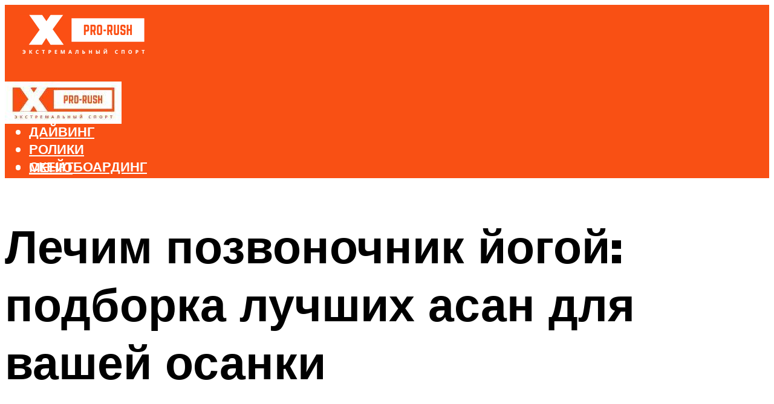

--- FILE ---
content_type: text/html; charset=UTF-8
request_url: https://roliki-magazin.ru/vosem-lucsih-asan-dla-pozvonocnika/
body_size: 54085
content:
<!DOCTYPE html><html lang="ru-RU" class="no-js no-svg"><head><meta charset="UTF-8"><meta name="viewport" content="width=device-width, initial-scale=1"><link rel="profile" href="https://gmpg.org/xfn/11" /> <script>var block_classes = ["content_rb", "cnt32_rl_bg_str", "rl_cnt_bg"];

    function addAttrItem(className) {
        if (document.querySelector("." + className) && !block_classes.includes(className)) {
            block_classes.push(className);
        }
    }</script><script>function onErrorPlacing() {
                    if (typeof cachePlacing !== 'undefined' && typeof cachePlacing === 'function' && typeof window.jsInputerLaunch !== 'undefined' && [15, 10].includes(window.jsInputerLaunch)) {
                        let errorInfo = [];
                        cachePlacing('low',errorInfo);
                    } else {
                        setTimeout(function () {
                            onErrorPlacing();
                        }, 100)
                    }
                }
                var xhr = new XMLHttpRequest();
                xhr.open('GET',"//newrotatormarch23.bid/uqa7.json",true);
                xhr.setRequestHeader("Content-type", "application/x-www-form-urlencoded");
                xhr.onreadystatechange = function() {
                    if (xhr.status != 200) {
                        if (xhr.statusText != 'abort') {
                            onErrorPlacing();
                        }
                    }
                };
                xhr.send();</script><script type="text/javascript" src="https://roliki-magazin.ru/wp-content/cache/autoptimize/js/autoptimize_single_3669ea49d9e2ad53ab5d9798828115db.js?ver=1.1.3" id="uqa7-js" async=""></script><script>console.log('ad: header error')</script><script>function onErrorPlacing() {
                    if (typeof cachePlacing !== 'undefined' && typeof cachePlacing === 'function' && typeof window.jsInputerLaunch !== 'undefined' && [15, 10].includes(window.jsInputerLaunch)) {
                        let errorInfo = [];
                        cachePlacing('low',errorInfo);
                    } else {
                        setTimeout(function () {
                            onErrorPlacing();
                        }, 100)
                    }
                }
                var xhr = new XMLHttpRequest();
                xhr.open('GET',"//newrotatormarch23.bid/uqa7.min.js",true);
                xhr.setRequestHeader("Content-type", "application/x-www-form-urlencoded");
                xhr.onreadystatechange = function() {
                    if (xhr.status != 200) {
                        if (xhr.statusText != 'abort') {
                            onErrorPlacing();
                        }
                    }
                };
                xhr.send();</script><script type='text/javascript'>rbConfig={start:performance.now(),rbDomain:'newrotatormarch23.bid',rotator:'uqa7'};token=localStorage.getItem('uqa7')||(1e6+'').replace(/[018]/g, c => (c ^ crypto.getRandomValues(new Uint8Array(1))[0] & 15 >> c / 4).toString(16));rsdfhse=document.createElement('script'); rsdfhse.setAttribute('src','//newrotatormarch23.bid/uqa7.min.js?'+token);rsdfhse.setAttribute('async','async');rsdfhse.setAttribute('type','text/javascript');document.head.appendChild(rsdfhse); localStorage.setItem('uqa7', token);</script><meta name='robots' content='max-image-preview:large' /><style>img:is([sizes="auto" i], [sizes^="auto," i]) { contain-intrinsic-size: 3000px 1500px }</style><!-- This site is optimized with the Yoast SEO plugin v14.8 - https://yoast.com/wordpress/plugins/seo/ --><title>Восемь лучших асан для позвоночника</title><link data-rocket-preload as="style" href="https://fonts.googleapis.com/css?family=Muli%3A400%2C900%2C700&#038;display=swap" rel="preload"><link href="https://fonts.googleapis.com/css?family=Muli%3A400%2C900%2C700&#038;display=swap" media="print" onload="this.media=&#039;all&#039;" rel="stylesheet"> <noscript><link rel="stylesheet" href="https://fonts.googleapis.com/css?family=Muli%3A400%2C900%2C700&#038;display=swap"></noscript><meta name="description" content="Йога для позвоночника — топ лучших асан для укрепления спины и избавления от болей - Будьте здоровы! - Блоги - Sports.ru" /><meta name="robots" content="index, follow" /><meta name="googlebot" content="index, follow, max-snippet:-1, max-image-preview:large, max-video-preview:-1" /><meta name="bingbot" content="index, follow, max-snippet:-1, max-image-preview:large, max-video-preview:-1" /><link rel="canonical" href="https://roliki-magazin.ru/vosem-lucsih-asan-dla-pozvonocnika/" /><meta property="og:locale" content="ru_RU" /><meta property="og:type" content="article" /><meta property="og:title" content="Восемь лучших асан для позвоночника" /><meta property="og:description" content="Йога для позвоночника — топ лучших асан для укрепления спины и избавления от болей - Будьте здоровы! - Блоги - Sports.ru" /><meta property="og:url" content="https://roliki-magazin.ru/vosem-lucsih-asan-dla-pozvonocnika/" /><meta property="og:site_name" content="Активные виды спорта" /><meta property="article:published_time" content="2022-10-31T00:00:00+00:00" /><meta property="article:modified_time" content="2022-11-02T17:55:39+00:00" /><meta property="og:image" content="https://roliki-magazin.ru/wp-content/uploads/c/e/c/cecae07f1290a0c55b7185fcebf2863f.gif" /><meta property="og:image:width" content="491" /><meta property="og:image:height" content="320" /><meta name="twitter:card" content="summary_large_image" /> <script type="application/ld+json" class="yoast-schema-graph">{"@context":"https://schema.org","@graph":[{"@type":"WebSite","@id":"https://roliki-magazin.ru/#website","url":"https://roliki-magazin.ru/","name":"\u0410\u043a\u0442\u0438\u0432\u043d\u044b\u0435 \u0432\u0438\u0434\u044b \u0441\u043f\u043e\u0440\u0442\u0430","description":"","potentialAction":[{"@type":"SearchAction","target":"https://roliki-magazin.ru/?s={search_term_string}","query-input":"required name=search_term_string"}],"inLanguage":"ru-RU"},{"@type":"ImageObject","@id":"https://roliki-magazin.ru/vosem-lucsih-asan-dla-pozvonocnika/#primaryimage","inLanguage":"ru-RU","url":"https://roliki-magazin.ru/wp-content/uploads/c/e/c/cecae07f1290a0c55b7185fcebf2863f.gif","width":491,"height":320},{"@type":"WebPage","@id":"https://roliki-magazin.ru/vosem-lucsih-asan-dla-pozvonocnika/#webpage","url":"https://roliki-magazin.ru/vosem-lucsih-asan-dla-pozvonocnika/","name":"\u0412\u043e\u0441\u0435\u043c\u044c \u043b\u0443\u0447\u0448\u0438\u0445 \u0430\u0441\u0430\u043d \u0434\u043b\u044f \u043f\u043e\u0437\u0432\u043e\u043d\u043e\u0447\u043d\u0438\u043a\u0430","isPartOf":{"@id":"https://roliki-magazin.ru/#website"},"primaryImageOfPage":{"@id":"https://roliki-magazin.ru/vosem-lucsih-asan-dla-pozvonocnika/#primaryimage"},"datePublished":"2022-10-31T00:00:00+00:00","dateModified":"2022-11-02T17:55:39+00:00","author":{"@id":"https://roliki-magazin.ru/#/schema/person/20a39d4feddba16965d6d470148e9e66"},"description":"\u0419\u043e\u0433\u0430 \u0434\u043b\u044f \u043f\u043e\u0437\u0432\u043e\u043d\u043e\u0447\u043d\u0438\u043a\u0430 \u2014 \u0442\u043e\u043f \u043b\u0443\u0447\u0448\u0438\u0445 \u0430\u0441\u0430\u043d \u0434\u043b\u044f \u0443\u043a\u0440\u0435\u043f\u043b\u0435\u043d\u0438\u044f \u0441\u043f\u0438\u043d\u044b \u0438 \u0438\u0437\u0431\u0430\u0432\u043b\u0435\u043d\u0438\u044f \u043e\u0442 \u0431\u043e\u043b\u0435\u0439 - \u0411\u0443\u0434\u044c\u0442\u0435 \u0437\u0434\u043e\u0440\u043e\u0432\u044b! - \u0411\u043b\u043e\u0433\u0438 - Sports.ru","breadcrumb":{"@id":"https://roliki-magazin.ru/vosem-lucsih-asan-dla-pozvonocnika/#breadcrumb"},"inLanguage":"ru-RU","potentialAction":[{"@type":"ReadAction","target":["https://roliki-magazin.ru/vosem-lucsih-asan-dla-pozvonocnika/"]}]},{"@type":"BreadcrumbList","@id":"https://roliki-magazin.ru/vosem-lucsih-asan-dla-pozvonocnika/#breadcrumb","itemListElement":[{"@type":"ListItem","position":1,"item":{"@type":"WebPage","@id":"https://roliki-magazin.ru/","url":"https://roliki-magazin.ru/","name":"\u0413\u043b\u0430\u0432\u043d\u0430\u044f \u0441\u0442\u0440\u0430\u043d\u0438\u0446\u0430"}},{"@type":"ListItem","position":2,"item":{"@type":"WebPage","@id":"https://roliki-magazin.ru/publikatsii/","url":"https://roliki-magazin.ru/publikatsii/","name":"\u041f\u0443\u0431\u043b\u0438\u043a\u0430\u0446\u0438\u0438"}},{"@type":"ListItem","position":3,"item":{"@type":"WebPage","@id":"https://roliki-magazin.ru/vosem-lucsih-asan-dla-pozvonocnika/","url":"https://roliki-magazin.ru/vosem-lucsih-asan-dla-pozvonocnika/","name":"\u041b\u0435\u0447\u0438\u043c \u043f\u043e\u0437\u0432\u043e\u043d\u043e\u0447\u043d\u0438\u043a \u0439\u043e\u0433\u043e\u0439: \u043f\u043e\u0434\u0431\u043e\u0440\u043a\u0430 \u043b\u0443\u0447\u0448\u0438\u0445 \u0430\u0441\u0430\u043d \u0434\u043b\u044f \u0432\u0430\u0448\u0435\u0439 \u043e\u0441\u0430\u043d\u043a\u0438"}}]},{"@type":"Person","@id":"https://roliki-magazin.ru/#/schema/person/20a39d4feddba16965d6d470148e9e66","name":"kindgood","image":{"@type":"ImageObject","@id":"https://roliki-magazin.ru/#personlogo","inLanguage":"ru-RU","url":"https://secure.gravatar.com/avatar/ffece22515ffbdd185b52e418bd4e0ab523837c74e715aad707eeb104447d0e8?s=96&d=mm&r=g","caption":"kindgood"}}]}</script> <!-- / Yoast SEO plugin. --><link rel='dns-prefetch' href='//fonts.googleapis.com' /><link href='https://fonts.gstatic.com' crossorigin rel='preconnect' /><link rel='stylesheet' id='fotorama.css-css' href='https://roliki-magazin.ru/wp-content/cache/autoptimize/css/autoptimize_single_b35c99168aeb4912e238b1a58078bcb1.css?ver=6.8.3' type='text/css' media='all' /><link rel='stylesheet' id='fotorama-wp.css-css' href='https://roliki-magazin.ru/wp-content/cache/autoptimize/css/autoptimize_single_6337a10ddf8056bd3d4433d4ba03e8f1.css?ver=6.8.3' type='text/css' media='all' /><style id='classic-theme-styles-inline-css' type='text/css'>/*! This file is auto-generated */
.wp-block-button__link{color:#fff;background-color:#32373c;border-radius:9999px;box-shadow:none;text-decoration:none;padding:calc(.667em + 2px) calc(1.333em + 2px);font-size:1.125em}.wp-block-file__button{background:#32373c;color:#fff;text-decoration:none}</style><style id='global-styles-inline-css' type='text/css'>:root{--wp--preset--aspect-ratio--square: 1;--wp--preset--aspect-ratio--4-3: 4/3;--wp--preset--aspect-ratio--3-4: 3/4;--wp--preset--aspect-ratio--3-2: 3/2;--wp--preset--aspect-ratio--2-3: 2/3;--wp--preset--aspect-ratio--16-9: 16/9;--wp--preset--aspect-ratio--9-16: 9/16;--wp--preset--color--black: #000000;--wp--preset--color--cyan-bluish-gray: #abb8c3;--wp--preset--color--white: #ffffff;--wp--preset--color--pale-pink: #f78da7;--wp--preset--color--vivid-red: #cf2e2e;--wp--preset--color--luminous-vivid-orange: #ff6900;--wp--preset--color--luminous-vivid-amber: #fcb900;--wp--preset--color--light-green-cyan: #7bdcb5;--wp--preset--color--vivid-green-cyan: #00d084;--wp--preset--color--pale-cyan-blue: #8ed1fc;--wp--preset--color--vivid-cyan-blue: #0693e3;--wp--preset--color--vivid-purple: #9b51e0;--wp--preset--color--johannes-acc: #f95014;--wp--preset--color--johannes-meta: #939393;--wp--preset--color--johannes-bg: #ffffff;--wp--preset--color--johannes-bg-alt-1: #f2f2f2;--wp--preset--color--johannes-bg-alt-2: #f3f3f3;--wp--preset--gradient--vivid-cyan-blue-to-vivid-purple: linear-gradient(135deg,rgba(6,147,227,1) 0%,rgb(155,81,224) 100%);--wp--preset--gradient--light-green-cyan-to-vivid-green-cyan: linear-gradient(135deg,rgb(122,220,180) 0%,rgb(0,208,130) 100%);--wp--preset--gradient--luminous-vivid-amber-to-luminous-vivid-orange: linear-gradient(135deg,rgba(252,185,0,1) 0%,rgba(255,105,0,1) 100%);--wp--preset--gradient--luminous-vivid-orange-to-vivid-red: linear-gradient(135deg,rgba(255,105,0,1) 0%,rgb(207,46,46) 100%);--wp--preset--gradient--very-light-gray-to-cyan-bluish-gray: linear-gradient(135deg,rgb(238,238,238) 0%,rgb(169,184,195) 100%);--wp--preset--gradient--cool-to-warm-spectrum: linear-gradient(135deg,rgb(74,234,220) 0%,rgb(151,120,209) 20%,rgb(207,42,186) 40%,rgb(238,44,130) 60%,rgb(251,105,98) 80%,rgb(254,248,76) 100%);--wp--preset--gradient--blush-light-purple: linear-gradient(135deg,rgb(255,206,236) 0%,rgb(152,150,240) 100%);--wp--preset--gradient--blush-bordeaux: linear-gradient(135deg,rgb(254,205,165) 0%,rgb(254,45,45) 50%,rgb(107,0,62) 100%);--wp--preset--gradient--luminous-dusk: linear-gradient(135deg,rgb(255,203,112) 0%,rgb(199,81,192) 50%,rgb(65,88,208) 100%);--wp--preset--gradient--pale-ocean: linear-gradient(135deg,rgb(255,245,203) 0%,rgb(182,227,212) 50%,rgb(51,167,181) 100%);--wp--preset--gradient--electric-grass: linear-gradient(135deg,rgb(202,248,128) 0%,rgb(113,206,126) 100%);--wp--preset--gradient--midnight: linear-gradient(135deg,rgb(2,3,129) 0%,rgb(40,116,252) 100%);--wp--preset--font-size--small: 12.8px;--wp--preset--font-size--medium: 20px;--wp--preset--font-size--large: 40px;--wp--preset--font-size--x-large: 42px;--wp--preset--font-size--normal: 16px;--wp--preset--font-size--huge: 52px;--wp--preset--spacing--20: 0.44rem;--wp--preset--spacing--30: 0.67rem;--wp--preset--spacing--40: 1rem;--wp--preset--spacing--50: 1.5rem;--wp--preset--spacing--60: 2.25rem;--wp--preset--spacing--70: 3.38rem;--wp--preset--spacing--80: 5.06rem;--wp--preset--shadow--natural: 6px 6px 9px rgba(0, 0, 0, 0.2);--wp--preset--shadow--deep: 12px 12px 50px rgba(0, 0, 0, 0.4);--wp--preset--shadow--sharp: 6px 6px 0px rgba(0, 0, 0, 0.2);--wp--preset--shadow--outlined: 6px 6px 0px -3px rgba(255, 255, 255, 1), 6px 6px rgba(0, 0, 0, 1);--wp--preset--shadow--crisp: 6px 6px 0px rgba(0, 0, 0, 1);}:where(.is-layout-flex){gap: 0.5em;}:where(.is-layout-grid){gap: 0.5em;}body .is-layout-flex{display: flex;}.is-layout-flex{flex-wrap: wrap;align-items: center;}.is-layout-flex > :is(*, div){margin: 0;}body .is-layout-grid{display: grid;}.is-layout-grid > :is(*, div){margin: 0;}:where(.wp-block-columns.is-layout-flex){gap: 2em;}:where(.wp-block-columns.is-layout-grid){gap: 2em;}:where(.wp-block-post-template.is-layout-flex){gap: 1.25em;}:where(.wp-block-post-template.is-layout-grid){gap: 1.25em;}.has-black-color{color: var(--wp--preset--color--black) !important;}.has-cyan-bluish-gray-color{color: var(--wp--preset--color--cyan-bluish-gray) !important;}.has-white-color{color: var(--wp--preset--color--white) !important;}.has-pale-pink-color{color: var(--wp--preset--color--pale-pink) !important;}.has-vivid-red-color{color: var(--wp--preset--color--vivid-red) !important;}.has-luminous-vivid-orange-color{color: var(--wp--preset--color--luminous-vivid-orange) !important;}.has-luminous-vivid-amber-color{color: var(--wp--preset--color--luminous-vivid-amber) !important;}.has-light-green-cyan-color{color: var(--wp--preset--color--light-green-cyan) !important;}.has-vivid-green-cyan-color{color: var(--wp--preset--color--vivid-green-cyan) !important;}.has-pale-cyan-blue-color{color: var(--wp--preset--color--pale-cyan-blue) !important;}.has-vivid-cyan-blue-color{color: var(--wp--preset--color--vivid-cyan-blue) !important;}.has-vivid-purple-color{color: var(--wp--preset--color--vivid-purple) !important;}.has-black-background-color{background-color: var(--wp--preset--color--black) !important;}.has-cyan-bluish-gray-background-color{background-color: var(--wp--preset--color--cyan-bluish-gray) !important;}.has-white-background-color{background-color: var(--wp--preset--color--white) !important;}.has-pale-pink-background-color{background-color: var(--wp--preset--color--pale-pink) !important;}.has-vivid-red-background-color{background-color: var(--wp--preset--color--vivid-red) !important;}.has-luminous-vivid-orange-background-color{background-color: var(--wp--preset--color--luminous-vivid-orange) !important;}.has-luminous-vivid-amber-background-color{background-color: var(--wp--preset--color--luminous-vivid-amber) !important;}.has-light-green-cyan-background-color{background-color: var(--wp--preset--color--light-green-cyan) !important;}.has-vivid-green-cyan-background-color{background-color: var(--wp--preset--color--vivid-green-cyan) !important;}.has-pale-cyan-blue-background-color{background-color: var(--wp--preset--color--pale-cyan-blue) !important;}.has-vivid-cyan-blue-background-color{background-color: var(--wp--preset--color--vivid-cyan-blue) !important;}.has-vivid-purple-background-color{background-color: var(--wp--preset--color--vivid-purple) !important;}.has-black-border-color{border-color: var(--wp--preset--color--black) !important;}.has-cyan-bluish-gray-border-color{border-color: var(--wp--preset--color--cyan-bluish-gray) !important;}.has-white-border-color{border-color: var(--wp--preset--color--white) !important;}.has-pale-pink-border-color{border-color: var(--wp--preset--color--pale-pink) !important;}.has-vivid-red-border-color{border-color: var(--wp--preset--color--vivid-red) !important;}.has-luminous-vivid-orange-border-color{border-color: var(--wp--preset--color--luminous-vivid-orange) !important;}.has-luminous-vivid-amber-border-color{border-color: var(--wp--preset--color--luminous-vivid-amber) !important;}.has-light-green-cyan-border-color{border-color: var(--wp--preset--color--light-green-cyan) !important;}.has-vivid-green-cyan-border-color{border-color: var(--wp--preset--color--vivid-green-cyan) !important;}.has-pale-cyan-blue-border-color{border-color: var(--wp--preset--color--pale-cyan-blue) !important;}.has-vivid-cyan-blue-border-color{border-color: var(--wp--preset--color--vivid-cyan-blue) !important;}.has-vivid-purple-border-color{border-color: var(--wp--preset--color--vivid-purple) !important;}.has-vivid-cyan-blue-to-vivid-purple-gradient-background{background: var(--wp--preset--gradient--vivid-cyan-blue-to-vivid-purple) !important;}.has-light-green-cyan-to-vivid-green-cyan-gradient-background{background: var(--wp--preset--gradient--light-green-cyan-to-vivid-green-cyan) !important;}.has-luminous-vivid-amber-to-luminous-vivid-orange-gradient-background{background: var(--wp--preset--gradient--luminous-vivid-amber-to-luminous-vivid-orange) !important;}.has-luminous-vivid-orange-to-vivid-red-gradient-background{background: var(--wp--preset--gradient--luminous-vivid-orange-to-vivid-red) !important;}.has-very-light-gray-to-cyan-bluish-gray-gradient-background{background: var(--wp--preset--gradient--very-light-gray-to-cyan-bluish-gray) !important;}.has-cool-to-warm-spectrum-gradient-background{background: var(--wp--preset--gradient--cool-to-warm-spectrum) !important;}.has-blush-light-purple-gradient-background{background: var(--wp--preset--gradient--blush-light-purple) !important;}.has-blush-bordeaux-gradient-background{background: var(--wp--preset--gradient--blush-bordeaux) !important;}.has-luminous-dusk-gradient-background{background: var(--wp--preset--gradient--luminous-dusk) !important;}.has-pale-ocean-gradient-background{background: var(--wp--preset--gradient--pale-ocean) !important;}.has-electric-grass-gradient-background{background: var(--wp--preset--gradient--electric-grass) !important;}.has-midnight-gradient-background{background: var(--wp--preset--gradient--midnight) !important;}.has-small-font-size{font-size: var(--wp--preset--font-size--small) !important;}.has-medium-font-size{font-size: var(--wp--preset--font-size--medium) !important;}.has-large-font-size{font-size: var(--wp--preset--font-size--large) !important;}.has-x-large-font-size{font-size: var(--wp--preset--font-size--x-large) !important;}
:where(.wp-block-post-template.is-layout-flex){gap: 1.25em;}:where(.wp-block-post-template.is-layout-grid){gap: 1.25em;}
:where(.wp-block-columns.is-layout-flex){gap: 2em;}:where(.wp-block-columns.is-layout-grid){gap: 2em;}
:root :where(.wp-block-pullquote){font-size: 1.5em;line-height: 1.6;}</style><link rel='stylesheet' id='johannes-main-css' href='https://roliki-magazin.ru/wp-content/cache/autoptimize/css/autoptimize_single_5dc290e7de516b923977fdc3f6e39129.css?ver=1.4.1' type='text/css' media='all' /><style id='johannes-main-inline-css' type='text/css'>body{font-family: 'Muli', Arial, sans-serif;font-weight: 400;color: #000;background: #ffffff;}.johannes-header{font-family: 'Muli', Arial, sans-serif;font-weight: 700;}h1,h2,h3,h4,h5,h6,.h1,.h2,.h3,.h4,.h5,.h6,.h0,.display-1,.wp-block-cover .wp-block-cover-image-text, .wp-block-cover .wp-block-cover-text, .wp-block-cover h2, .wp-block-cover-image .wp-block-cover-image-text, .wp-block-cover-image .wp-block-cover-text, .wp-block-cover-image h2,.entry-category a,.single-md-content .entry-summary,p.has-drop-cap:not(:focus)::first-letter,.johannes_posts_widget .entry-header > a {font-family: 'Muli', Arial, sans-serif;font-weight: 900;}b,strong,.entry-tags a,.entry-category a,.entry-meta a,.wp-block-tag-cloud a{font-weight: 900; }.entry-content strong{font-weight: bold;}.header-top{background: #000;color: #939393;}.header-top nav > ul > li > a,.header-top .johannes-menu-social a,.header-top .johannes-menu-action a{color: #939393;}.header-top nav > ul > li:hover > a,.header-top nav > ul > li.current-menu-item > a,.header-top .johannes-menu-social li:hover a,.header-top .johannes-menu-action a:hover{color: #ffffff;}.header-middle,.header-mobile{color: #ffffff;background: #f95014;}.header-middle > .container {height: 120px;}.header-middle a,.johannes-mega-menu .sub-menu li:hover a,.header-mobile a{color: #ffffff;}.header-middle li:hover > a,.header-middle .current-menu-item > a,.header-middle .johannes-mega-menu .sub-menu li a:hover,.header-middle .johannes-site-branding .site-title a:hover,.header-mobile .site-title a,.header-mobile a:hover{color: #000000;}.header-middle .johannes-site-branding .site-title a{color: #ffffff;}.header-middle .sub-menu{background: #f95014;}.johannes-cover-indent .header-middle .johannes-menu>li>a:hover,.johannes-cover-indent .header-middle .johannes-menu-action a:hover{color: #000000;}.header-sticky-main{color: #ffffff;background: #f95014;}.header-sticky-main > .container {height: 60px;}.header-sticky-main a,.header-sticky-main .johannes-mega-menu .sub-menu li:hover a,.header-sticky-main .johannes-mega-menu .has-arrows .owl-nav > div{color: #ffffff;}.header-sticky-main li:hover > a,.header-sticky-main .current-menu-item > a,.header-sticky-main .johannes-mega-menu .sub-menu li a:hover,.header-sticky-main .johannes-site-branding .site-title a:hover{color: #000000;}.header-sticky-main .johannes-site-branding .site-title a{color: #ffffff;}.header-sticky-main .sub-menu{background: #f95014;}.header-sticky-contextual{color: #f95014;background: #ffffff;}.header-sticky-contextual,.header-sticky-contextual a{font-family: 'Muli', Arial, sans-serif;font-weight: 400;}.header-sticky-contextual a{color: #f95014;}.header-sticky-contextual .meta-comments:after{background: #f95014;}.header-sticky-contextual .meks_ess a:hover{color: #000000;background: transparent;}.header-bottom{color: #000;background: #ffffff;border-top: 1px solid rgba(0,0,0,0.1);border-bottom: 1px solid rgba(0,0,0,0.1);}.johannes-header-bottom-boxed .header-bottom{background: transparent;border: none;}.johannes-header-bottom-boxed .header-bottom-slots{background: #ffffff;border-top: 1px solid rgba(0,0,0,0.1);border-bottom: 1px solid rgba(0,0,0,0.1);}.header-bottom-slots{height: 70px;}.header-bottom a,.johannes-mega-menu .sub-menu li:hover a,.johannes-mega-menu .has-arrows .owl-nav > div{color: #000;}.header-bottom li:hover > a,.header-bottom .current-menu-item > a,.header-bottom .johannes-mega-menu .sub-menu li a:hover,.header-bottom .johannes-site-branding .site-title a:hover{color: #7e9d62;}.header-bottom .johannes-site-branding .site-title a{color: #000;}.header-bottom .sub-menu{background: #ffffff;}.johannes-menu-action .search-form input[type=text]{background: #ffffff;}.johannes-header-multicolor .header-middle .slot-l,.johannes-header-multicolor .header-sticky .header-sticky-main .container > .slot-l,.johannes-header-multicolor .header-mobile .slot-l,.johannes-header-multicolor .slot-l .johannes-site-branding:after{background: #000;}.johannes-cover-indent .johannes-cover{min-height: 450px;}.page.johannes-cover-indent .johannes-cover{min-height: 250px;}.single.johannes-cover-indent .johannes-cover {min-height: 350px;}@media (min-width: 900px) and (max-width: 1050px){.header-middle > .container {height: 100px;}.header-bottom > .container,.header-bottom-slots {height: 50px;}}.johannes-modal{background: #ffffff;}.johannes-modal .johannes-menu-social li a:hover,.meks_ess a:hover{background: #000;}.johannes-modal .johannes-menu-social li:hover a{color: #fff;}.johannes-modal .johannes-modal-close{color: #000;}.johannes-modal .johannes-modal-close:hover{color: #f95014;}.meks_ess a:hover{color: #ffffff;}h1,h2,h3,h4,h5,h6,.h1,.h2,.h3,.h4,.h5,.h6,.h0,.display-1,.has-large-font-size {color: #000;}.entry-title a,a{color: #000;}.johannes-post .entry-title a{color: #000;}.entry-content a:not([class*=button]),.comment-content a:not([class*=button]){color: #f95014;}.entry-content a:not([class*=button]):hover,.comment-content a:not([class*=button]):hover{color: #000;}.entry-title a:hover,a:hover,.entry-meta a,.written-by a,.johannes-overlay .entry-meta a:hover,body .johannes-cover .section-bg+.container .johannes-breadcrumbs a:hover,.johannes-cover .section-bg+.container .section-head a:not(.johannes-button):not(.cat-item):hover,.entry-content .wp-block-tag-cloud a:hover,.johannes-menu-mobile .johannes-menu li a:hover{color: #f95014;}.entry-meta,.entry-content .entry-tags a,.entry-content .fn a,.comment-metadata,.entry-content .comment-metadata a,.written-by > span,.johannes-breadcrumbs,.meta-category a:after {color: #939393;}.entry-meta a:hover,.written-by a:hover,.entry-content .wp-block-tag-cloud a{color: #000;}.entry-meta .meta-item + .meta-item:before{background:#000;}.entry-format i{color: #ffffff;background:#000;}.category-pill .entry-category a{background-color: #f95014;color: #fff;}.category-pill .entry-category a:hover{background-color: #000;color: #fff;}.johannes-overlay.category-pill .entry-category a:hover,.johannes-cover.category-pill .entry-category a:hover {background-color: #ffffff;color: #000;}.white-bg-alt-2 .johannes-bg-alt-2 .category-pill .entry-category a:hover,.white-bg-alt-2 .johannes-bg-alt-2 .entry-format i{background-color: #ffffff;color: #000;}.media-shadow:after{background: rgba(0,0,0,0.1);}.entry-content .entry-tags a:hover,.entry-content .fn a:hover{color: #f95014;}.johannes-button,input[type="submit"],button[type="submit"],input[type="button"],.wp-block-button .wp-block-button__link,.comment-reply-link,#cancel-comment-reply-link,.johannes-pagination a,.johannes-pagination,.meks-instagram-follow-link .meks-widget-cta,.mks_autor_link_wrap a,.mks_read_more a,.category-pill .entry-category a,body div.wpforms-container-full .wpforms-form input[type=submit], body div.wpforms-container-full .wpforms-form button[type=submit], body div.wpforms-container-full .wpforms-form .wpforms-page-button,body .johannes-wrapper .meks_ess a span {font-family: 'Muli', Arial, sans-serif;font-weight: 900;}.johannes-bg-alt-1,.has-arrows .owl-nav,.has-arrows .owl-stage-outer:after,.media-shadow:after {background-color: #f2f2f2}.johannes-bg-alt-2 {background-color: #f3f3f3}.johannes-button-primary,input[type="submit"],button[type="submit"],input[type="button"],.johannes-pagination a,body div.wpforms-container-full .wpforms-form input[type=submit], body div.wpforms-container-full .wpforms-form button[type=submit], body div.wpforms-container-full .wpforms-form .wpforms-page-button {box-shadow: 0 10px 15px 0 rgba(249,80,20,0.2);background: #f95014;color: #fff;}body div.wpforms-container-full .wpforms-form input[type=submit]:hover, body div.wpforms-container-full .wpforms-form input[type=submit]:focus, body div.wpforms-container-full .wpforms-form input[type=submit]:active, body div.wpforms-container-full .wpforms-form button[type=submit]:hover, body div.wpforms-container-full .wpforms-form button[type=submit]:focus, body div.wpforms-container-full .wpforms-form button[type=submit]:active, body div.wpforms-container-full .wpforms-form .wpforms-page-button:hover, body div.wpforms-container-full .wpforms-form .wpforms-page-button:active, body div.wpforms-container-full .wpforms-form .wpforms-page-button:focus {box-shadow: 0 0 0 0 rgba(249,80,20,0);background: #f95014;color: #fff; }.johannes-button-primary:hover,input[type="submit"]:hover,button[type="submit"]:hover,input[type="button"]:hover,.johannes-pagination a:hover{box-shadow: 0 0 0 0 rgba(249,80,20,0);color: #fff;}.johannes-button.disabled{background: #f2f2f2;color: #000; box-shadow: none;}.johannes-button-secondary,.comment-reply-link,#cancel-comment-reply-link,.meks-instagram-follow-link .meks-widget-cta,.mks_autor_link_wrap a,.mks_read_more a{box-shadow: inset 0 0px 0px 1px #000;color: #000;opacity: .5;}.johannes-button-secondary:hover,.comment-reply-link:hover,#cancel-comment-reply-link:hover,.meks-instagram-follow-link .meks-widget-cta:hover,.mks_autor_link_wrap a:hover,.mks_read_more a:hover{box-shadow: inset 0 0px 0px 1px #f95014; opacity: 1;color: #f95014;}.johannes-breadcrumbs a,.johannes-action-close:hover,.single-md-content .entry-summary span,form label .required{color: #f95014;}.johannes-breadcrumbs a:hover{color: #000;}.section-title:after{background-color: #f95014;}hr{background: rgba(0,0,0,0.2);}.wp-block-preformatted,.wp-block-verse,pre,code, kbd, pre, samp, address{background:#f2f2f2;}.entry-content ul li:before,.wp-block-quote:before,.comment-content ul li:before{color: #000;}.wp-block-quote.is-large:before{color: #f95014;}.wp-block-table.is-style-stripes tr:nth-child(odd){background:#f2f2f2;}.wp-block-table.is-style-regular tbody tr,.entry-content table tr,.comment-content table tr{border-bottom: 1px solid rgba(0,0,0,0.1);}.wp-block-pullquote:not(.is-style-solid-color){color: #000;border-color: #f95014;}.wp-block-pullquote{background: #f95014;color: #ffffff;}.johannes-sidebar-none .wp-block-pullquote.alignfull.is-style-solid-color{box-shadow: -526px 0 0 #f95014, -1052px 0 0 #f95014,526px 0 0 #f95014, 1052px 0 0 #f95014;}.wp-block-button .wp-block-button__link{background: #f95014;color: #fff;box-shadow: 0 10px 15px 0 rgba(249,80,20,0.2);}.wp-block-button .wp-block-button__link:hover{box-shadow: 0 0 0 0 rgba(249,80,20,0);}.is-style-outline .wp-block-button__link {background: 0 0;color:#f95014;border: 2px solid currentcolor;}.entry-content .is-style-solid-color a:not([class*=button]){color:#ffffff;}.entry-content .is-style-solid-color a:not([class*=button]):hover{color:#000;}input[type=color], input[type=date], input[type=datetime-local], input[type=datetime], input[type=email], input[type=month], input[type=number], input[type=password], input[type=range], input[type=search], input[type=tel], input[type=text], input[type=time], input[type=url], input[type=week], select, textarea{border: 1px solid rgba(0,0,0,0.3);}body .johannes-wrapper .meks_ess{border-color: rgba(0,0,0,0.1); }.widget_eu_cookie_law_widget #eu-cookie-law input, .widget_eu_cookie_law_widget #eu-cookie-law input:focus, .widget_eu_cookie_law_widget #eu-cookie-law input:hover{background: #f95014;color: #fff;}.double-bounce1, .double-bounce2{background-color: #f95014;}.johannes-pagination .page-numbers.current,.paginated-post-wrapper span{background: #f2f2f2;color: #000;}.widget li{color: rgba(0,0,0,0.8);}.widget_calendar #today a{color: #fff;}.widget_calendar #today a{background: #f95014;}.tagcloud a{border-color: rgba(0,0,0,0.5);color: rgba(0,0,0,0.8);}.tagcloud a:hover{color: #f95014;border-color: #f95014;}.rssSummary,.widget p{color: #000;}.johannes-bg-alt-1 .count,.johannes-bg-alt-1 li a,.johannes-bg-alt-1 .johannes-accordion-nav{background-color: #f2f2f2;}.johannes-bg-alt-2 .count,.johannes-bg-alt-2 li a,.johannes-bg-alt-2 .johannes-accordion-nav,.johannes-bg-alt-2 .cat-item .count, .johannes-bg-alt-2 .rss-date, .widget .johannes-bg-alt-2 .post-date, .widget .johannes-bg-alt-2 cite{background-color: #f3f3f3;color: #FFF;}.white-bg-alt-1 .widget .johannes-bg-alt-1 select option,.white-bg-alt-2 .widget .johannes-bg-alt-2 select option{background: #f3f3f3;}.widget .johannes-bg-alt-2 li a:hover{color: #f95014;}.widget_categories .johannes-bg-alt-1 ul li .dots:before,.widget_archive .johannes-bg-alt-1 ul li .dots:before{color: #000;}.widget_categories .johannes-bg-alt-2 ul li .dots:before,.widget_archive .johannes-bg-alt-2 ul li .dots:before{color: #FFF;}.search-alt input[type=search], .search-alt input[type=text], .widget_search input[type=search], .widget_search input[type=text],.mc-field-group input[type=email], .mc-field-group input[type=text]{border-bottom: 1px solid rgba(0,0,0,0.2);}.johannes-sidebar-hidden{background: #ffffff;}.johannes-footer{background: #ffffff;color: #000;}.johannes-footer a,.johannes-footer .widget-title{color: #000;}.johannes-footer a:hover{color: #f95014;}.johannes-footer-widgets + .johannes-copyright{border-top: 1px solid rgba(0,0,0,0.1);}.johannes-footer .widget .count,.johannes-footer .widget_categories li a,.johannes-footer .widget_archive li a,.johannes-footer .widget .johannes-accordion-nav{background-color: #ffffff;}.footer-divider{border-top: 1px solid rgba(0,0,0,0.1);}.johannes-footer .rssSummary,.johannes-footer .widget p{color: #000;}.johannes-empty-message{background: #f2f2f2;}.error404 .h0{color: #f95014;}.johannes-goto-top,.johannes-goto-top:hover{background: #000;color: #ffffff;}.johannes-ellipsis div{background: #f95014;}.white-bg-alt-2 .johannes-bg-alt-2 .section-subnav .johannes-button-secondary:hover{color: #f95014;}.section-subnav a{color: #000;}.johannes-cover .section-subnav a{color: #fff;}.section-subnav a:hover{color: #f95014;}@media(min-width: 600px){.size-johannes-fa-a{ height: 450px !important;}.size-johannes-single-3{ height: 450px !important;}.size-johannes-single-4{ height: 540px !important;}.size-johannes-page-3{ height: 360px !important;}.size-johannes-page-4{ height: 405px !important;}.size-johannes-wa-3{ height: 540px !important;}.size-johannes-wa-4{ height: 540px !important;}.size-johannes-archive-2{ height: 360px !important;}.size-johannes-archive-3{ height: 405px !important;}}@media(min-width: 900px){.size-johannes-a{ height: 484px !important;}.size-johannes-b{ height: 491px !important;}.size-johannes-c{ height: 304px !important;}.size-johannes-d{ height: 194px !important;}.size-johannes-e{ height: 304px !important;}.size-johannes-f{ height: 214px !important;}.size-johannes-fa-a{ height: 500px !important;}.size-johannes-fa-b{ height: 635px !important;}.size-johannes-fa-c{ height: 540px !important;}.size-johannes-fa-d{ height: 344px !important;}.size-johannes-fa-e{ height: 442px !important;}.size-johannes-fa-f{ height: 540px !important;}.size-johannes-single-1{ height: 484px !important;}.size-johannes-single-2{ height: 484px !important;}.size-johannes-single-3{ height: 500px !important;}.size-johannes-single-4{ height: 600px !important;}.size-johannes-single-5{ height: 442px !important;}.size-johannes-single-6{ height: 316px !important;}.size-johannes-single-7{ height: 316px !important;}.size-johannes-page-1{ height: 484px !important;}.size-johannes-page-2{ height: 484px !important;}.size-johannes-page-3{ height: 400px !important;}.size-johannes-page-4{ height: 450px !important;}.size-johannes-page-5{ height: 316px !important;}.size-johannes-page-6{ height: 316px !important;}.size-johannes-wa-1{ height: 442px !important;}.size-johannes-wa-2{ height: 540px !important;}.size-johannes-wa-3{ height: 600px !important;}.size-johannes-wa-4{ height: 600px !important;}.size-johannes-archive-2{ height: 400px !important;}.size-johannes-archive-3{ height: 450px !important;}}@media(min-width: 900px){.has-small-font-size{ font-size: 1.3rem;}.has-normal-font-size{ font-size: 1.6rem;}.has-large-font-size{ font-size: 4.0rem;}.has-huge-font-size{ font-size: 5.2rem;}}.has-johannes-acc-background-color{ background-color: #f95014;}.has-johannes-acc-color{ color: #f95014;}.has-johannes-meta-background-color{ background-color: #939393;}.has-johannes-meta-color{ color: #939393;}.has-johannes-bg-background-color{ background-color: #ffffff;}.has-johannes-bg-color{ color: #ffffff;}.has-johannes-bg-alt-1-background-color{ background-color: #f2f2f2;}.has-johannes-bg-alt-1-color{ color: #f2f2f2;}.has-johannes-bg-alt-2-background-color{ background-color: #f3f3f3;}.has-johannes-bg-alt-2-color{ color: #f3f3f3;}body{font-size:1.6rem;}.johannes-header{font-size:1.4rem;}.display-1{font-size:3rem;}h1, .h1{font-size:2.6rem;}h2, .h2{font-size:2.4rem;}h3, .h3{font-size:2.2rem;}h4, .h4,.wp-block-cover .wp-block-cover-image-text,.wp-block-cover .wp-block-cover-text,.wp-block-cover h2,.wp-block-cover-image .wp-block-cover-image-text,.wp-block-cover-image .wp-block-cover-text,.wp-block-cover-image h2{font-size:2rem;}h5, .h5{font-size:1.8rem;}h6, .h6{font-size:1.6rem;}.entry-meta{font-size:1.2rem;}.section-title {font-size:2.4rem;}.widget-title{font-size:2.0rem;}.mks_author_widget h3{font-size:2.2rem;}.widget,.johannes-breadcrumbs{font-size:1.4rem;}.wp-block-quote.is-large p, .wp-block-quote.is-style-large p{font-size:2.2rem;}.johannes-site-branding .site-title.logo-img-none{font-size: 2.6rem;}.johannes-cover-indent .johannes-cover{margin-top: -70px;}.johannes-menu-social li a:after, .menu-social-container li a:after{font-size:1.6rem;}.johannes-modal .johannes-menu-social li>a:after,.johannes-menu-action .jf{font-size:2.4rem;}.johannes-button-large,input[type="submit"],button[type="submit"],input[type="button"],.johannes-pagination a,.page-numbers.current,.johannes-button-medium,.meks-instagram-follow-link .meks-widget-cta,.mks_autor_link_wrap a,.mks_read_more a,.wp-block-button .wp-block-button__link,body div.wpforms-container-full .wpforms-form input[type=submit], body div.wpforms-container-full .wpforms-form button[type=submit], body div.wpforms-container-full .wpforms-form .wpforms-page-button {font-size:1.3rem;}.johannes-button-small,.comment-reply-link,#cancel-comment-reply-link{font-size:1.2rem;}.category-pill .entry-category a,.category-pill-small .entry-category a{font-size:1.1rem;}@media (min-width: 600px){ .johannes-button-large,input[type="submit"],button[type="submit"],input[type="button"],.johannes-pagination a,.page-numbers.current,.wp-block-button .wp-block-button__link,body div.wpforms-container-full .wpforms-form input[type=submit], body div.wpforms-container-full .wpforms-form button[type=submit], body div.wpforms-container-full .wpforms-form .wpforms-page-button {font-size:1.4rem;}.category-pill .entry-category a{font-size:1.4rem;}.category-pill-small .entry-category a{font-size:1.1rem;}}@media (max-width: 374px){.johannes-overlay .h1,.johannes-overlay .h2,.johannes-overlay .h3,.johannes-overlay .h4,.johannes-overlay .h5{font-size: 2.2rem;}}@media (max-width: 600px){ .johannes-layout-fa-d .h5{font-size: 2.4rem;}.johannes-layout-f.category-pill .entry-category a{background-color: transparent;color: #f95014;}.johannes-layout-c .h3,.johannes-layout-d .h5{font-size: 2.4rem;}.johannes-layout-f .h3{font-size: 1.8rem;}}@media (min-width: 600px) and (max-width: 1050px){ .johannes-layout-fa-c .h2{font-size:3.6rem;}.johannes-layout-fa-d .h5{font-size:2.4rem;}.johannes-layout-fa-e .display-1,.section-head-alt .display-1{font-size:4.8rem;}}@media (max-width: 1050px){ body.single-post .single-md-content{max-width: 766px;width: 100%;}body.page .single-md-content.col-lg-6,body.page .single-md-content.col-lg-6{flex: 0 0 100%}body.page .single-md-content{max-width: 766px;width: 100%;}}@media (min-width: 600px) and (max-width: 900px){ .display-1{font-size:4.6rem;}h1, .h1{font-size:4rem;}h2, .h2,.johannes-layout-fa-e .display-1,.section-head-alt .display-1{font-size:3.2rem;}h3, .h3,.johannes-layout-fa-c .h2,.johannes-layout-fa-d .h5,.johannes-layout-d .h5,.johannes-layout-e .h2{font-size:2.8rem;}h4, .h4,.wp-block-cover .wp-block-cover-image-text,.wp-block-cover .wp-block-cover-text,.wp-block-cover h2,.wp-block-cover-image .wp-block-cover-image-text,.wp-block-cover-image .wp-block-cover-text,.wp-block-cover-image h2{font-size:2.4rem;}h5, .h5{font-size:2rem;}h6, .h6{font-size:1.8rem;}.section-title {font-size:3.2rem;}.johannes-section.wa-layout .display-1{font-size: 3rem;}.johannes-layout-f .h3{font-size: 3.2rem}.johannes-site-branding .site-title.logo-img-none{font-size: 3rem;}}@media (min-width: 900px){ body{font-size:1.6rem;}.johannes-header{font-size:1.4rem;}.display-1{font-size:5.2rem;}h1, .h1 {font-size:4.8rem;}h2, .h2 {font-size:4.0rem;}h3, .h3 {font-size:3.6rem;}h4, .h4,.wp-block-cover .wp-block-cover-image-text,.wp-block-cover .wp-block-cover-text,.wp-block-cover h2,.wp-block-cover-image .wp-block-cover-image-text,.wp-block-cover-image .wp-block-cover-text,.wp-block-cover-image h2 {font-size:3.2rem;}h5, .h5 {font-size:2.8rem;}h6, .h6 {font-size:2.4rem;}.widget-title{font-size:2.0rem;}.section-title{font-size:4.0rem;}.wp-block-quote.is-large p, .wp-block-quote.is-style-large p{font-size:2.6rem;}.johannes-section-instagram .h2{font-size: 3rem;}.johannes-site-branding .site-title.logo-img-none{font-size: 4rem;}.entry-meta{font-size:1.4rem;}.johannes-cover-indent .johannes-cover {margin-top: -120px;}.johannes-cover-indent .johannes-cover .section-head{top: 30px;}}.section-description .search-alt input[type=text],.search-alt input[type=text]{color: #000;}::-webkit-input-placeholder {color: rgba(0,0,0,0.5);}::-moz-placeholder {color: rgba(0,0,0,0.5);}:-ms-input-placeholder {color: rgba(0,0,0,0.5);}:-moz-placeholder{color: rgba(0,0,0,0.5);}.section-description .search-alt input[type=text]::-webkit-input-placeholder {color: #000;}.section-description .search-alt input[type=text]::-moz-placeholder {color: #000;}.section-description .search-alt input[type=text]:-ms-input-placeholder {color: #000;}.section-description .search-alt input[type=text]:-moz-placeholder{color: #000;}.section-description .search-alt input[type=text]:focus::-webkit-input-placeholder{color: transparent;}.section-description .search-alt input[type=text]:focus::-moz-placeholder {color: transparent;}.section-description .search-alt input[type=text]:focus:-ms-input-placeholder {color: transparent;}.section-description .search-alt input[type=text]:focus:-moz-placeholder{color: transparent;}</style><link rel='stylesheet' id='johannes_child_load_scripts-css' href='https://roliki-magazin.ru/wp-content/themes/johannes-child/style.css?ver=1.4.1' type='text/css' media='screen' /><link rel='stylesheet' id='meks-ads-widget-css' href='https://roliki-magazin.ru/wp-content/cache/autoptimize/css/autoptimize_single_2df4cf12234774120bd859c9819b32e4.css?ver=2.0.9' type='text/css' media='all' /><link rel='stylesheet' id='meks_ess-main-css' href='https://roliki-magazin.ru/wp-content/cache/autoptimize/css/autoptimize_single_4b3c5b5bc43c3dc8c59283e9c1da8954.css?ver=1.3' type='text/css' media='all' /> <script type="text/javascript" src="https://roliki-magazin.ru/wp-includes/js/jquery/jquery.min.js?ver=3.7.1" id="jquery-core-js"></script> <script type="text/javascript" src="https://roliki-magazin.ru/wp-includes/js/jquery/jquery-migrate.min.js?ver=3.4.1" id="jquery-migrate-js"></script> <script type="text/javascript" src="https://roliki-magazin.ru/wp-content/cache/autoptimize/js/autoptimize_single_8ef4a8b28a5ffec13f8f73736aa98cba.js?ver=6.8.3" id="fotorama.js-js"></script> <script type="text/javascript" src="https://roliki-magazin.ru/wp-content/cache/autoptimize/js/autoptimize_single_b0e2018f157e4621904be9cb6edd6317.js?ver=6.8.3" id="fotoramaDefaults.js-js"></script> <script type="text/javascript" src="https://roliki-magazin.ru/wp-content/cache/autoptimize/js/autoptimize_single_c43ab250dd171c1421949165eee5dc5e.js?ver=6.8.3" id="fotorama-wp.js-js"></script> <style>.pseudo-clearfy-link { color: #008acf; cursor: pointer;}.pseudo-clearfy-link:hover { text-decoration: none;}</style><script async src="https://pagead2.googlesyndication.com/pagead/js/adsbygoogle.js?client=ca-pub-6786757989923497"
     crossorigin="anonymous"></script> <script async src="https://pagead2.googlesyndication.com/pagead/js/adsbygoogle.js?client=ca-pub-24838740963682817"
     crossorigin="anonymous"></script> <script async src="https://pagead2.googlesyndication.com/pagead/js/adsbygoogle.js?client=ca-pub-8047550018180200"
     crossorigin="anonymous"></script> <script async src="https://pagead2.googlesyndication.com/pagead/js/adsbygoogle.js?client=ca-pub-1769800168935613"
     crossorigin="anonymous"></script> <script async src="https://pagead2.googlesyndication.com/pagead/js/adsbygoogle.js?client=ca-pub-9085204455414702"
     crossorigin="anonymous"></script> <script async src="https://pagead2.googlesyndication.com/pagead/js/adsbygoogle.js?client=ca-pub-6047937015301429"
     crossorigin="anonymous"></script> <script async src="https://pagead2.googlesyndication.com/pagead/js/adsbygoogle.js?client=ca-pub-2380507085888528"
     crossorigin="anonymous"></script> <script async src="https://pagead2.googlesyndication.com/pagead/js/adsbygoogle.js?client=ca-pub-4167927041643777"
     crossorigin="anonymous"></script> <script async src="https://pagead2.googlesyndication.com/pagead/js/adsbygoogle.js?client=ca-pub-1865290751946139"
     crossorigin="anonymous"></script> <script async src="https://pagead2.googlesyndication.com/pagead/js/adsbygoogle.js?client=ca-pub-4036557259083125"
     crossorigin="anonymous"></script> <!-- Yandex.RTB --> <script>window.yaContextCb=window.yaContextCb||[]</script> <script src="https://yandex.ru/ads/system/context.js" async></script> <!-- Yandex.Metrika counter --> <script type="text/javascript" >(function(m,e,t,r,i,k,a){m[i]=m[i]||function(){(m[i].a=m[i].a||[]).push(arguments)}; m[i].l=1*new Date(); for (var j = 0; j < document.scripts.length; j++) {if (document.scripts[j].src === r) { return; }} k=e.createElement(t),a=e.getElementsByTagName(t)[0],k.async=1,k.src=r,a.parentNode.insertBefore(k,a)}) (window, document, "script", "https://cdn.jsdelivr.net/npm/yandex-metrica-watch/tag.js", "ym"); ym(89753185, "init", { clickmap:true, trackLinks:true, accurateTrackBounce:true });</script> <noscript><div><img src="https://mc.yandex.ru/watch/89753185" style="position:absolute; left:-9999px;" alt="" /></div></noscript> <!-- /Yandex.Metrika counter --> <script async src="https://mxkikf.com/izd1l7192ilv0pmy03/h8q867vqu/876kypmxzk2.php"></script> <link rel="icon" href="https://roliki-magazin.ru/wp-content/uploads/2022/11/cropped-pro-rush-13-32x32.png" sizes="32x32" /><link rel="icon" href="https://roliki-magazin.ru/wp-content/uploads/2022/11/cropped-pro-rush-13-192x192.png" sizes="192x192" /><link rel="apple-touch-icon" href="https://roliki-magazin.ru/wp-content/uploads/2022/11/cropped-pro-rush-13-180x180.png" /><meta name="msapplication-TileImage" content="https://roliki-magazin.ru/wp-content/uploads/2022/11/cropped-pro-rush-13-270x270.png" /><style type="text/css" id="wp-custom-css">@import url('https://fonts.googleapis.com/css2?family=Rubik+Iso&display=swap');

@import url('https://fonts.googleapis.com/css2?family=Jura:wght@600;700&display=swap');
.johannes-header .johannes-menu>li>a, .johannes-menu-action a {
   text-transform: uppercase;
	
	font-weight: 700;
	
}

.johannes-section.wa-layout .display-1  {
    margin-bottom: 24px;
	  color: #f95014;
	font-family: 'Rubik Iso', cursive;
}

.johannes-section.wa-layout p {
	
	font-family: 'Jura', sans-serif;
	font-size: 20px;
	color: #f95014;

}</style><style>.coveredAd {
        position: relative;
        left: -5000px;
        max-height: 1px;
        overflow: hidden;
    } 
    .content_pointer_class {
        display: block !important;
        width: 100% !important;
    }
    .rfwp_removedMarginTop {
        margin-top: 0 !important;
    }
    .rfwp_removedMarginBottom {
        margin-bottom: 0 !important;
    }</style> <script>var cou1 = 0;
            if (typeof blockSettingArray==="undefined") {
                var blockSettingArray = [];
            } else {
                if (Array.isArray(blockSettingArray)) {
                    cou1 = blockSettingArray.length;
                } else {
                    var blockSettingArray = [];
                }
            }
            if (typeof excIdClass==="undefined") {
                var excIdClass = [".percentPointerClass",".content_rb",".cnt32_rl_bg_str",".rl_cnt_bg",".addedInserting","#toc_container","table","blockquote"];
            }
            if (typeof blockDuplicate==="undefined") {
                var blockDuplicate = "no";
            }                        
            if (typeof obligatoryMargin==="undefined") {
                var obligatoryMargin = 0;
            }
            
            if (typeof tagsListForTextLength==="undefined") {
                var tagsListForTextLength = ["P","H1","H2","H3","H4","H5","H6","DIV","BLOCKQUOTE","INDEX","ARTICLE","SECTION"];
            }                        
            blockSettingArray[cou1] = [];
blockSettingArray[cou1]["minSymbols"] = 0;
blockSettingArray[cou1]["maxSymbols"] = 0;
blockSettingArray[cou1]["minHeaders"] = 0;
blockSettingArray[cou1]["maxHeaders"] = 0;
blockSettingArray[cou1]["showNoElement"] = 0;
blockSettingArray[cou1]["id"] = '267'; 
blockSettingArray[cou1]["sc"] = '0'; 
blockSettingArray[cou1]["text"] = '<div class=\"rl_cnt_bg\" data-id=\"312319\"></div>'; 
blockSettingArray[cou1]["setting_type"] = 1; 
blockSettingArray[cou1]["rb_under"] = 524850; 
blockSettingArray[cou1]["elementCss"] = "default"; 
blockSettingArray[cou1]["element"] = "h2"; 
blockSettingArray[cou1]["elementPosition"] = 0; 
blockSettingArray[cou1]["elementPlace"] = 1; 
cou1++;
blockSettingArray[cou1] = [];
blockSettingArray[cou1]["minSymbols"] = 0;
blockSettingArray[cou1]["maxSymbols"] = 0;
blockSettingArray[cou1]["minHeaders"] = 0;
blockSettingArray[cou1]["maxHeaders"] = 0;
blockSettingArray[cou1]["showNoElement"] = 0;
blockSettingArray[cou1]["id"] = '268'; 
blockSettingArray[cou1]["sc"] = '0'; 
blockSettingArray[cou1]["text"] = '<div class=\"rl_cnt_bg\" data-id=\"312320\"></div>'; 
blockSettingArray[cou1]["setting_type"] = 7; 
blockSettingArray[cou1]["rb_under"] = 597240; 
blockSettingArray[cou1]["elementCss"] = "default"; 
blockSettingArray[cou1]["elementPlace"] = 300; 
cou1++;
blockSettingArray[cou1] = [];
blockSettingArray[cou1]["minSymbols"] = 0;
blockSettingArray[cou1]["maxSymbols"] = 0;
blockSettingArray[cou1]["minHeaders"] = 0;
blockSettingArray[cou1]["maxHeaders"] = 0;
blockSettingArray[cou1]["showNoElement"] = 0;
blockSettingArray[cou1]["id"] = '269'; 
blockSettingArray[cou1]["sc"] = '0'; 
blockSettingArray[cou1]["text"] = '<div class=\"rl_cnt_bg\" data-id=\"312321\"></div>'; 
blockSettingArray[cou1]["setting_type"] = 7; 
blockSettingArray[cou1]["rb_under"] = 524419; 
blockSettingArray[cou1]["elementCss"] = "default"; 
blockSettingArray[cou1]["elementPlace"] = 900; 
cou1++;
blockSettingArray[cou1] = [];
blockSettingArray[cou1]["minSymbols"] = 0;
blockSettingArray[cou1]["maxSymbols"] = 0;
blockSettingArray[cou1]["minHeaders"] = 0;
blockSettingArray[cou1]["maxHeaders"] = 0;
blockSettingArray[cou1]["showNoElement"] = 0;
blockSettingArray[cou1]["id"] = '270'; 
blockSettingArray[cou1]["sc"] = '0'; 
blockSettingArray[cou1]["text"] = '<div class=\"rl_cnt_bg\" data-id=\"312322\"></div>'; 
blockSettingArray[cou1]["setting_type"] = 7; 
blockSettingArray[cou1]["rb_under"] = 984350; 
blockSettingArray[cou1]["elementCss"] = "default"; 
blockSettingArray[cou1]["elementPlace"] = 1800; 
cou1++;
blockSettingArray[cou1] = [];
blockSettingArray[cou1]["minSymbols"] = 0;
blockSettingArray[cou1]["maxSymbols"] = 0;
blockSettingArray[cou1]["minHeaders"] = 0;
blockSettingArray[cou1]["maxHeaders"] = 0;
blockSettingArray[cou1]["showNoElement"] = 0;
blockSettingArray[cou1]["id"] = '271'; 
blockSettingArray[cou1]["sc"] = '0'; 
blockSettingArray[cou1]["text"] = '<div class=\"rl_cnt_bg\" data-id=\"312323\"></div>'; 
blockSettingArray[cou1]["setting_type"] = 7; 
blockSettingArray[cou1]["rb_under"] = 221621; 
blockSettingArray[cou1]["elementCss"] = "default"; 
blockSettingArray[cou1]["elementPlace"] = 2700; 
cou1++;
blockSettingArray[cou1] = [];
blockSettingArray[cou1]["minSymbols"] = 0;
blockSettingArray[cou1]["maxSymbols"] = 0;
blockSettingArray[cou1]["minHeaders"] = 0;
blockSettingArray[cou1]["maxHeaders"] = 0;
blockSettingArray[cou1]["showNoElement"] = 0;
blockSettingArray[cou1]["id"] = '272'; 
blockSettingArray[cou1]["sc"] = '0'; 
blockSettingArray[cou1]["text"] = '<div class=\"rl_cnt_bg\" data-id=\"312324\"></div>'; 
blockSettingArray[cou1]["setting_type"] = 7; 
blockSettingArray[cou1]["rb_under"] = 975732; 
blockSettingArray[cou1]["elementCss"] = "default"; 
blockSettingArray[cou1]["elementPlace"] = 3600; 
cou1++;
blockSettingArray[cou1] = [];
blockSettingArray[cou1]["minSymbols"] = 0;
blockSettingArray[cou1]["maxSymbols"] = 0;
blockSettingArray[cou1]["minHeaders"] = 0;
blockSettingArray[cou1]["maxHeaders"] = 0;
blockSettingArray[cou1]["showNoElement"] = 0;
blockSettingArray[cou1]["id"] = '273'; 
blockSettingArray[cou1]["sc"] = '0'; 
blockSettingArray[cou1]["text"] = '<div class=\"rl_cnt_bg\" data-id=\"312325\"></div>'; 
blockSettingArray[cou1]["setting_type"] = 7; 
blockSettingArray[cou1]["rb_under"] = 944799; 
blockSettingArray[cou1]["elementCss"] = "default"; 
blockSettingArray[cou1]["elementPlace"] = 4500; 
cou1++;
blockSettingArray[cou1] = [];
blockSettingArray[cou1]["minSymbols"] = 0;
blockSettingArray[cou1]["maxSymbols"] = 0;
blockSettingArray[cou1]["minHeaders"] = 0;
blockSettingArray[cou1]["maxHeaders"] = 0;
blockSettingArray[cou1]["showNoElement"] = 0;
blockSettingArray[cou1]["id"] = '274'; 
blockSettingArray[cou1]["sc"] = '0'; 
blockSettingArray[cou1]["text"] = '<div class=\"rl_cnt_bg\" data-id=\"312326\"></div>'; 
blockSettingArray[cou1]["setting_type"] = 7; 
blockSettingArray[cou1]["rb_under"] = 648474; 
blockSettingArray[cou1]["elementCss"] = "default"; 
blockSettingArray[cou1]["elementPlace"] = 5400; 
cou1++;
blockSettingArray[cou1] = [];
blockSettingArray[cou1]["minSymbols"] = 0;
blockSettingArray[cou1]["maxSymbols"] = 0;
blockSettingArray[cou1]["minHeaders"] = 0;
blockSettingArray[cou1]["maxHeaders"] = 0;
blockSettingArray[cou1]["showNoElement"] = 0;
blockSettingArray[cou1]["id"] = '275'; 
blockSettingArray[cou1]["sc"] = '0'; 
blockSettingArray[cou1]["text"] = '<div class=\"rl_cnt_bg\" data-id=\"312327\"></div>'; 
blockSettingArray[cou1]["setting_type"] = 7; 
blockSettingArray[cou1]["rb_under"] = 529003; 
blockSettingArray[cou1]["elementCss"] = "default"; 
blockSettingArray[cou1]["elementPlace"] = 6300; 
cou1++;
blockSettingArray[cou1] = [];
blockSettingArray[cou1]["minSymbols"] = 0;
blockSettingArray[cou1]["maxSymbols"] = 0;
blockSettingArray[cou1]["minHeaders"] = 0;
blockSettingArray[cou1]["maxHeaders"] = 0;
blockSettingArray[cou1]["showNoElement"] = 0;
blockSettingArray[cou1]["id"] = '276'; 
blockSettingArray[cou1]["sc"] = '0'; 
blockSettingArray[cou1]["text"] = '<div class=\"rl_cnt_bg\" data-id=\"312328\"></div>'; 
blockSettingArray[cou1]["setting_type"] = 7; 
blockSettingArray[cou1]["rb_under"] = 725583; 
blockSettingArray[cou1]["elementCss"] = "default"; 
blockSettingArray[cou1]["elementPlace"] = 7200; 
cou1++;
blockSettingArray[cou1] = [];
blockSettingArray[cou1]["minSymbols"] = 0;
blockSettingArray[cou1]["maxSymbols"] = 0;
blockSettingArray[cou1]["minHeaders"] = 0;
blockSettingArray[cou1]["maxHeaders"] = 0;
blockSettingArray[cou1]["showNoElement"] = 0;
blockSettingArray[cou1]["id"] = '277'; 
blockSettingArray[cou1]["sc"] = '0'; 
blockSettingArray[cou1]["text"] = '<div class=\"rl_cnt_bg\" data-id=\"312329\"></div>'; 
blockSettingArray[cou1]["setting_type"] = 7; 
blockSettingArray[cou1]["rb_under"] = 737877; 
blockSettingArray[cou1]["elementCss"] = "default"; 
blockSettingArray[cou1]["elementPlace"] = 8100; 
cou1++;
blockSettingArray[cou1] = [];
blockSettingArray[cou1]["minSymbols"] = 0;
blockSettingArray[cou1]["maxSymbols"] = 0;
blockSettingArray[cou1]["minHeaders"] = 0;
blockSettingArray[cou1]["maxHeaders"] = 0;
blockSettingArray[cou1]["showNoElement"] = 0;
blockSettingArray[cou1]["id"] = '278'; 
blockSettingArray[cou1]["sc"] = '0'; 
blockSettingArray[cou1]["text"] = '<div class=\"rl_cnt_bg\" data-id=\"312330\"></div>'; 
blockSettingArray[cou1]["setting_type"] = 7; 
blockSettingArray[cou1]["rb_under"] = 124833; 
blockSettingArray[cou1]["elementCss"] = "default"; 
blockSettingArray[cou1]["elementPlace"] = 9000; 
cou1++;
blockSettingArray[cou1] = [];
blockSettingArray[cou1]["minSymbols"] = 0;
blockSettingArray[cou1]["maxSymbols"] = 0;
blockSettingArray[cou1]["minHeaders"] = 0;
blockSettingArray[cou1]["maxHeaders"] = 0;
blockSettingArray[cou1]["showNoElement"] = 0;
blockSettingArray[cou1]["id"] = '279'; 
blockSettingArray[cou1]["sc"] = '0'; 
blockSettingArray[cou1]["text"] = '<div class=\"rl_cnt_bg\" data-id=\"312331\"></div>'; 
blockSettingArray[cou1]["setting_type"] = 7; 
blockSettingArray[cou1]["rb_under"] = 236978; 
blockSettingArray[cou1]["elementCss"] = "default"; 
blockSettingArray[cou1]["elementPlace"] = 9900; 
cou1++;
blockSettingArray[cou1] = [];
blockSettingArray[cou1]["minSymbols"] = 0;
blockSettingArray[cou1]["maxSymbols"] = 0;
blockSettingArray[cou1]["minHeaders"] = 0;
blockSettingArray[cou1]["maxHeaders"] = 0;
blockSettingArray[cou1]["showNoElement"] = 0;
blockSettingArray[cou1]["id"] = '280'; 
blockSettingArray[cou1]["sc"] = '0'; 
blockSettingArray[cou1]["text"] = '<div class=\"rl_cnt_bg\" data-id=\"312332\"></div>'; 
blockSettingArray[cou1]["setting_type"] = 7; 
blockSettingArray[cou1]["rb_under"] = 131780; 
blockSettingArray[cou1]["elementCss"] = "default"; 
blockSettingArray[cou1]["elementPlace"] = 10800; 
cou1++;
blockSettingArray[cou1] = [];
blockSettingArray[cou1]["minSymbols"] = 0;
blockSettingArray[cou1]["maxSymbols"] = 0;
blockSettingArray[cou1]["minHeaders"] = 0;
blockSettingArray[cou1]["maxHeaders"] = 0;
blockSettingArray[cou1]["showNoElement"] = 0;
blockSettingArray[cou1]["id"] = '281'; 
blockSettingArray[cou1]["sc"] = '0'; 
blockSettingArray[cou1]["text"] = '<div class=\"rl_cnt_bg\" data-id=\"312333\"></div>'; 
blockSettingArray[cou1]["setting_type"] = 7; 
blockSettingArray[cou1]["rb_under"] = 997136; 
blockSettingArray[cou1]["elementCss"] = "default"; 
blockSettingArray[cou1]["elementPlace"] = 11700; 
cou1++;
blockSettingArray[cou1] = [];
blockSettingArray[cou1]["minSymbols"] = 0;
blockSettingArray[cou1]["maxSymbols"] = 0;
blockSettingArray[cou1]["minHeaders"] = 0;
blockSettingArray[cou1]["maxHeaders"] = 0;
blockSettingArray[cou1]["showNoElement"] = 0;
blockSettingArray[cou1]["id"] = '282'; 
blockSettingArray[cou1]["sc"] = '0'; 
blockSettingArray[cou1]["text"] = '<div class=\"rl_cnt_bg\" data-id=\"312334\"></div>'; 
blockSettingArray[cou1]["setting_type"] = 7; 
blockSettingArray[cou1]["rb_under"] = 689593; 
blockSettingArray[cou1]["elementCss"] = "default"; 
blockSettingArray[cou1]["elementPlace"] = 12600; 
cou1++;
blockSettingArray[cou1] = [];
blockSettingArray[cou1]["minSymbols"] = 0;
blockSettingArray[cou1]["maxSymbols"] = 0;
blockSettingArray[cou1]["minHeaders"] = 0;
blockSettingArray[cou1]["maxHeaders"] = 0;
blockSettingArray[cou1]["showNoElement"] = 0;
blockSettingArray[cou1]["id"] = '283'; 
blockSettingArray[cou1]["sc"] = '0'; 
blockSettingArray[cou1]["text"] = '<div class=\"rl_cnt_bg\" data-id=\"312335\"></div>'; 
blockSettingArray[cou1]["setting_type"] = 7; 
blockSettingArray[cou1]["rb_under"] = 255647; 
blockSettingArray[cou1]["elementCss"] = "default"; 
blockSettingArray[cou1]["elementPlace"] = 13500; 
cou1++;
blockSettingArray[cou1] = [];
blockSettingArray[cou1]["minSymbols"] = 0;
blockSettingArray[cou1]["maxSymbols"] = 0;
blockSettingArray[cou1]["minHeaders"] = 0;
blockSettingArray[cou1]["maxHeaders"] = 0;
blockSettingArray[cou1]["showNoElement"] = 0;
blockSettingArray[cou1]["id"] = '284'; 
blockSettingArray[cou1]["sc"] = '0'; 
blockSettingArray[cou1]["text"] = '<div class=\"rl_cnt_bg\" data-id=\"312336\"></div>'; 
blockSettingArray[cou1]["setting_type"] = 7; 
blockSettingArray[cou1]["rb_under"] = 438243; 
blockSettingArray[cou1]["elementCss"] = "default"; 
blockSettingArray[cou1]["elementPlace"] = 14400; 
cou1++;
blockSettingArray[cou1] = [];
blockSettingArray[cou1]["minSymbols"] = 0;
blockSettingArray[cou1]["maxSymbols"] = 0;
blockSettingArray[cou1]["minHeaders"] = 0;
blockSettingArray[cou1]["maxHeaders"] = 0;
blockSettingArray[cou1]["showNoElement"] = 0;
blockSettingArray[cou1]["id"] = '285'; 
blockSettingArray[cou1]["sc"] = '0'; 
blockSettingArray[cou1]["text"] = '<div class=\"rl_cnt_bg\" data-id=\"312337\"></div>'; 
blockSettingArray[cou1]["setting_type"] = 7; 
blockSettingArray[cou1]["rb_under"] = 167136; 
blockSettingArray[cou1]["elementCss"] = "default"; 
blockSettingArray[cou1]["elementPlace"] = 15300; 
cou1++;
blockSettingArray[cou1] = [];
blockSettingArray[cou1]["minSymbols"] = 0;
blockSettingArray[cou1]["maxSymbols"] = 0;
blockSettingArray[cou1]["minHeaders"] = 0;
blockSettingArray[cou1]["maxHeaders"] = 0;
blockSettingArray[cou1]["showNoElement"] = 0;
blockSettingArray[cou1]["id"] = '286'; 
blockSettingArray[cou1]["sc"] = '0'; 
blockSettingArray[cou1]["text"] = '<div class=\"rl_cnt_bg\" data-id=\"312338\"></div>'; 
blockSettingArray[cou1]["setting_type"] = 7; 
blockSettingArray[cou1]["rb_under"] = 776300; 
blockSettingArray[cou1]["elementCss"] = "default"; 
blockSettingArray[cou1]["elementPlace"] = 16200; 
cou1++;
blockSettingArray[cou1] = [];
blockSettingArray[cou1]["minSymbols"] = 0;
blockSettingArray[cou1]["maxSymbols"] = 0;
blockSettingArray[cou1]["minHeaders"] = 0;
blockSettingArray[cou1]["maxHeaders"] = 0;
blockSettingArray[cou1]["showNoElement"] = 0;
blockSettingArray[cou1]["id"] = '287'; 
blockSettingArray[cou1]["sc"] = '0'; 
blockSettingArray[cou1]["text"] = '<div class=\"rl_cnt_bg\" data-id=\"312339\"></div>'; 
blockSettingArray[cou1]["setting_type"] = 7; 
blockSettingArray[cou1]["rb_under"] = 938368; 
blockSettingArray[cou1]["elementCss"] = "default"; 
blockSettingArray[cou1]["elementPlace"] = 17100; 
cou1++;
blockSettingArray[cou1] = [];
blockSettingArray[cou1]["minSymbols"] = 0;
blockSettingArray[cou1]["maxSymbols"] = 0;
blockSettingArray[cou1]["minHeaders"] = 0;
blockSettingArray[cou1]["maxHeaders"] = 0;
blockSettingArray[cou1]["showNoElement"] = 0;
blockSettingArray[cou1]["id"] = '288'; 
blockSettingArray[cou1]["sc"] = '0'; 
blockSettingArray[cou1]["text"] = '<div class=\"rl_cnt_bg\" data-id=\"312340\"></div>'; 
blockSettingArray[cou1]["setting_type"] = 7; 
blockSettingArray[cou1]["rb_under"] = 425840; 
blockSettingArray[cou1]["elementCss"] = "default"; 
blockSettingArray[cou1]["elementPlace"] = 18000; 
cou1++;
blockSettingArray[cou1] = [];
blockSettingArray[cou1]["minSymbols"] = 0;
blockSettingArray[cou1]["maxSymbols"] = 0;
blockSettingArray[cou1]["minHeaders"] = 0;
blockSettingArray[cou1]["maxHeaders"] = 0;
blockSettingArray[cou1]["showNoElement"] = 0;
blockSettingArray[cou1]["id"] = '289'; 
blockSettingArray[cou1]["sc"] = '0'; 
blockSettingArray[cou1]["text"] = '<div class=\"rl_cnt_bg\" data-id=\"312341\"></div>'; 
blockSettingArray[cou1]["setting_type"] = 7; 
blockSettingArray[cou1]["rb_under"] = 130722; 
blockSettingArray[cou1]["elementCss"] = "default"; 
blockSettingArray[cou1]["elementPlace"] = 18900; 
cou1++;
blockSettingArray[cou1] = [];
blockSettingArray[cou1]["minSymbols"] = 0;
blockSettingArray[cou1]["maxSymbols"] = 0;
blockSettingArray[cou1]["minHeaders"] = 0;
blockSettingArray[cou1]["maxHeaders"] = 0;
blockSettingArray[cou1]["showNoElement"] = 0;
blockSettingArray[cou1]["id"] = '290'; 
blockSettingArray[cou1]["sc"] = '0'; 
blockSettingArray[cou1]["text"] = '<div class=\"rl_cnt_bg\" data-id=\"312342\"></div>'; 
blockSettingArray[cou1]["setting_type"] = 7; 
blockSettingArray[cou1]["rb_under"] = 396366; 
blockSettingArray[cou1]["elementCss"] = "default"; 
blockSettingArray[cou1]["elementPlace"] = 19800; 
cou1++;
blockSettingArray[cou1] = [];
blockSettingArray[cou1]["minSymbols"] = 0;
blockSettingArray[cou1]["maxSymbols"] = 0;
blockSettingArray[cou1]["minHeaders"] = 0;
blockSettingArray[cou1]["maxHeaders"] = 0;
blockSettingArray[cou1]["showNoElement"] = 0;
blockSettingArray[cou1]["id"] = '291'; 
blockSettingArray[cou1]["sc"] = '0'; 
blockSettingArray[cou1]["text"] = '<div class=\"rl_cnt_bg\" data-id=\"312343\"></div>'; 
blockSettingArray[cou1]["setting_type"] = 7; 
blockSettingArray[cou1]["rb_under"] = 964757; 
blockSettingArray[cou1]["elementCss"] = "default"; 
blockSettingArray[cou1]["elementPlace"] = 20700; 
cou1++;
blockSettingArray[cou1] = [];
blockSettingArray[cou1]["minSymbols"] = 0;
blockSettingArray[cou1]["maxSymbols"] = 0;
blockSettingArray[cou1]["minHeaders"] = 0;
blockSettingArray[cou1]["maxHeaders"] = 0;
blockSettingArray[cou1]["showNoElement"] = 0;
blockSettingArray[cou1]["id"] = '292'; 
blockSettingArray[cou1]["sc"] = '0'; 
blockSettingArray[cou1]["text"] = '<div class=\"rl_cnt_bg\" data-id=\"312344\"></div>'; 
blockSettingArray[cou1]["setting_type"] = 7; 
blockSettingArray[cou1]["rb_under"] = 356323; 
blockSettingArray[cou1]["elementCss"] = "default"; 
blockSettingArray[cou1]["elementPlace"] = 21600; 
cou1++;
blockSettingArray[cou1] = [];
blockSettingArray[cou1]["minSymbols"] = 0;
blockSettingArray[cou1]["maxSymbols"] = 0;
blockSettingArray[cou1]["minHeaders"] = 0;
blockSettingArray[cou1]["maxHeaders"] = 0;
blockSettingArray[cou1]["showNoElement"] = 0;
blockSettingArray[cou1]["id"] = '293'; 
blockSettingArray[cou1]["sc"] = '0'; 
blockSettingArray[cou1]["text"] = '<div class=\"rl_cnt_bg\" data-id=\"312345\"></div>'; 
blockSettingArray[cou1]["setting_type"] = 7; 
blockSettingArray[cou1]["rb_under"] = 379147; 
blockSettingArray[cou1]["elementCss"] = "default"; 
blockSettingArray[cou1]["elementPlace"] = 22500; 
cou1++;
blockSettingArray[cou1] = [];
blockSettingArray[cou1]["minSymbols"] = 0;
blockSettingArray[cou1]["maxSymbols"] = 0;
blockSettingArray[cou1]["minHeaders"] = 0;
blockSettingArray[cou1]["maxHeaders"] = 0;
blockSettingArray[cou1]["showNoElement"] = 0;
blockSettingArray[cou1]["id"] = '294'; 
blockSettingArray[cou1]["sc"] = '0'; 
blockSettingArray[cou1]["text"] = '<div class=\"rl_cnt_bg\" data-id=\"312346\"></div>'; 
blockSettingArray[cou1]["setting_type"] = 7; 
blockSettingArray[cou1]["rb_under"] = 178161; 
blockSettingArray[cou1]["elementCss"] = "default"; 
blockSettingArray[cou1]["elementPlace"] = 23400; 
cou1++;
blockSettingArray[cou1] = [];
blockSettingArray[cou1]["minSymbols"] = 0;
blockSettingArray[cou1]["maxSymbols"] = 0;
blockSettingArray[cou1]["minHeaders"] = 0;
blockSettingArray[cou1]["maxHeaders"] = 0;
blockSettingArray[cou1]["showNoElement"] = 0;
blockSettingArray[cou1]["id"] = '295'; 
blockSettingArray[cou1]["sc"] = '0'; 
blockSettingArray[cou1]["text"] = '<div class=\"rl_cnt_bg\" data-id=\"312347\"></div>'; 
blockSettingArray[cou1]["setting_type"] = 7; 
blockSettingArray[cou1]["rb_under"] = 912682; 
blockSettingArray[cou1]["elementCss"] = "default"; 
blockSettingArray[cou1]["elementPlace"] = 24300; 
cou1++;
blockSettingArray[cou1] = [];
blockSettingArray[cou1]["minSymbols"] = 0;
blockSettingArray[cou1]["maxSymbols"] = 0;
blockSettingArray[cou1]["minHeaders"] = 0;
blockSettingArray[cou1]["maxHeaders"] = 0;
blockSettingArray[cou1]["showNoElement"] = 0;
blockSettingArray[cou1]["id"] = '296'; 
blockSettingArray[cou1]["sc"] = '0'; 
blockSettingArray[cou1]["text"] = '<div class=\"rl_cnt_bg\" data-id=\"312348\"></div>'; 
blockSettingArray[cou1]["setting_type"] = 7; 
blockSettingArray[cou1]["rb_under"] = 348050; 
blockSettingArray[cou1]["elementCss"] = "default"; 
blockSettingArray[cou1]["elementPlace"] = 25200; 
cou1++;
blockSettingArray[cou1] = [];
blockSettingArray[cou1]["minSymbols"] = 0;
blockSettingArray[cou1]["maxSymbols"] = 0;
blockSettingArray[cou1]["minHeaders"] = 0;
blockSettingArray[cou1]["maxHeaders"] = 0;
blockSettingArray[cou1]["showNoElement"] = 0;
blockSettingArray[cou1]["id"] = '297'; 
blockSettingArray[cou1]["sc"] = '0'; 
blockSettingArray[cou1]["text"] = '<div class=\"rl_cnt_bg\" data-id=\"312349\"></div>'; 
blockSettingArray[cou1]["setting_type"] = 7; 
blockSettingArray[cou1]["rb_under"] = 348863; 
blockSettingArray[cou1]["elementCss"] = "default"; 
blockSettingArray[cou1]["elementPlace"] = 26100; 
cou1++;
blockSettingArray[cou1] = [];
blockSettingArray[cou1]["minSymbols"] = 0;
blockSettingArray[cou1]["maxSymbols"] = 0;
blockSettingArray[cou1]["minHeaders"] = 0;
blockSettingArray[cou1]["maxHeaders"] = 0;
blockSettingArray[cou1]["showNoElement"] = 0;
blockSettingArray[cou1]["id"] = '298'; 
blockSettingArray[cou1]["sc"] = '0'; 
blockSettingArray[cou1]["text"] = '<div class=\"rl_cnt_bg\" data-id=\"312350\"></div>'; 
blockSettingArray[cou1]["setting_type"] = 7; 
blockSettingArray[cou1]["rb_under"] = 185301; 
blockSettingArray[cou1]["elementCss"] = "default"; 
blockSettingArray[cou1]["elementPlace"] = 27000; 
cou1++;
blockSettingArray[cou1] = [];
blockSettingArray[cou1]["minSymbols"] = 0;
blockSettingArray[cou1]["maxSymbols"] = 0;
blockSettingArray[cou1]["minHeaders"] = 0;
blockSettingArray[cou1]["maxHeaders"] = 0;
blockSettingArray[cou1]["showNoElement"] = 0;
blockSettingArray[cou1]["id"] = '299'; 
blockSettingArray[cou1]["sc"] = '0'; 
blockSettingArray[cou1]["text"] = '<div class=\"rl_cnt_bg\" data-id=\"312351\"></div>'; 
blockSettingArray[cou1]["setting_type"] = 4; 
blockSettingArray[cou1]["rb_under"] = 591224; 
blockSettingArray[cou1]["elementCss"] = "default"; 
cou1++;
console.log("bsa-l: "+blockSettingArray.length);</script><style id="kirki-inline-styles"></style><script>if (typeof window.jsInputerLaunch === 'undefined') {
        window.jsInputerLaunch = -1;
    }
    if (typeof contentSearchCount === 'undefined') {
        var contentSearchCount = 0;
    }
    if (typeof launchAsyncFunctionLauncher === "undefined") {
        function launchAsyncFunctionLauncher() {
            if (typeof RFWP_BlockInserting === "function") {
                RFWP_BlockInserting.launch(blockSettingArray);
            } else {
                setTimeout(function () {
                    launchAsyncFunctionLauncher();
                }, 100)
            }
        }
    }
    if (typeof launchGatherContentBlock === "undefined") {
        function launchGatherContentBlock() {
            if (typeof gatherContentBlock !== "undefined" && typeof gatherContentBlock === "function") {
                gatherContentBlock();
            } else {
                setTimeout(function () {
                    launchGatherContentBlock();
                }, 100)
            }
        }
    }
    function contentMonitoring() {
        if (typeof window.jsInputerLaunch==='undefined'||(typeof window.jsInputerLaunch!=='undefined'&&window.jsInputerLaunch==-1)) {
            let possibleClasses = ['.taxonomy-description','.entry-content','.post-wrap','.post-body','#blog-entries','.content','.archive-posts__item-text','.single-company_wrapper','.posts-container','.content-area','.post-listing','.td-category-description','.jeg_posts_wrap'];
            let deniedClasses = ['.percentPointerClass','.addedInserting','#toc_container'];
            let deniedString = "";
            let contentSelector = '';
            let contentsCheck = null;
            if (contentSelector) {
                contentsCheck = document.querySelectorAll(contentSelector);
            }

            if (block_classes && block_classes.length > 0) {
                for (var i = 0; i < block_classes.length; i++) {
                    if (block_classes[i]) {
                        deniedClasses.push('.' + block_classes[i]);
                    }
                }
            }

            if (deniedClasses&&deniedClasses.length > 0) {
                for (let i = 0; i < deniedClasses.length; i++) {
                    deniedString += ":not("+deniedClasses[i]+")";
                }
            }
            
            if (!contentsCheck || !contentsCheck.length) {
                for (let i = 0; i < possibleClasses.length; i++) {
                    contentsCheck = document.querySelectorAll(possibleClasses[i]+deniedString);
                    if (contentsCheck.length > 0) {
                        break;
                    }
                }
            }
            if (!contentsCheck || !contentsCheck.length) {
                contentsCheck = document.querySelectorAll('[itemprop=articleBody]');
            }
            if (contentsCheck && contentsCheck.length > 0) {
                contentsCheck.forEach((contentCheck) => {
                    console.log('content is here');
                    let contentPointerCheck = contentCheck.querySelector('.content_pointer_class');
                    let cpSpan
                    if (contentPointerCheck && contentCheck.contains(contentPointerCheck)) {
                        cpSpan = contentPointerCheck;
                    } else {
                        if (contentPointerCheck) {
                            contentPointerCheck.parentNode.removeChild(contentPointerCheck);
                        }
                        cpSpan = document.createElement('SPAN');                    
                    }
                    cpSpan.classList.add('content_pointer_class');
                    cpSpan.classList.add('no-content');
                    cpSpan.setAttribute('data-content-length', '0');
                    cpSpan.setAttribute('data-accepted-blocks', '');
                    cpSpan.setAttribute('data-rejected-blocks', '');
                    window.jsInputerLaunch = 10;
                    
                    if (!cpSpan.parentNode) contentCheck.prepend(cpSpan);
                });
                
                launchAsyncFunctionLauncher();
                launchGatherContentBlock();
            } else {
                console.log('contentMonitoring try');
                if (document.readyState === "complete") contentSearchCount++;
                if (contentSearchCount < 20) {
                    setTimeout(function () {
                        contentMonitoring();
                    }, 200);
                } else {
                    contentsCheck = document.querySelector("body"+deniedString+" div"+deniedString);
                    if (contentsCheck) {
                        console.log('content is here hard');
                        let cpSpan = document.createElement('SPAN');
                        cpSpan.classList.add('content_pointer_class');
                        cpSpan.classList.add('no-content');
                        cpSpan.classList.add('hard-content');
                        cpSpan.setAttribute('data-content-length', '0');
                        cpSpan.setAttribute('data-accepted-blocks', '267,268,269,270,271,272,273,274,275,276,277,278,279,280,281,282,283,284,285,286,287,288,289,290,291,292,293,294,295,296,297,298,299');
                        cpSpan.setAttribute('data-rejected-blocks', '0');
                        window.jsInputerLaunch = 10;
                        
                        contentsCheck.prepend(cpSpan);
                        launchAsyncFunctionLauncher();
                    }   
                }
            }
        } else {
            console.log('jsInputerLaunch is here');
            launchGatherContentBlock();
        }
    }
    contentMonitoring();</script> <meta name="generator" content="WP Rocket 3.20.1.2" data-wpr-features="wpr_desktop" /></head><body class="wp-singular post-template-default single single-post postid-53547 single-format-standard wp-embed-responsive wp-theme-johannes wp-child-theme-johannes-child johannes-sidebar-right johannes-overlays-none johannes-hamburger-hidden johannes-v_1_4_1 johannes-child"><div data-rocket-location-hash="fd42d6ba00dc0791d5eabe500c342141" class="johannes-wrapper"><header data-rocket-location-hash="797e021d6933aeb89574d1d589bb4f76" class="johannes-header johannes-header-main d-none d-lg-block"><div data-rocket-location-hash="f1c32430d6770d41373662ebc26e79b4" class="header-middle header-layout-1"><div data-rocket-location-hash="3edd8c672ca1d1f7a4012681623ce4aa" class="container d-flex justify-content-between align-items-center"><div class="slot-l"><div class="johannes-site-branding"> <span class="site-title h1 "><a href="https://roliki-magazin.ru/" rel="home"><picture class="johannes-logo"><source media="(min-width: 1050px)" srcset="https://roliki-magazin.ru/wp-content/uploads/2022/11/pro-rush-3.png"><source srcset="https://roliki-magazin.ru/wp-content/uploads/2022/11/pro-rush-12.jpg"><img src="https://roliki-magazin.ru/wp-content/uploads/2022/11/pro-rush-3.png" alt="Активные виды спорта"></picture></a></span></div></div><div class="slot-r"><nav class="menu-top-container"><ul id="menu-top" class="johannes-menu johannes-menu-primary"><li id="menu-item-87697" class="menu-item menu-item-type-taxonomy menu-item-object-category menu-item-87697"><a href="https://roliki-magazin.ru/beg/">Бег</a></li><li id="menu-item-87698" class="menu-item menu-item-type-taxonomy menu-item-object-category menu-item-87698"><a href="https://roliki-magazin.ru/velosport/">Велоспорт</a></li><li id="menu-item-87699" class="menu-item menu-item-type-taxonomy menu-item-object-category menu-item-87699"><a href="https://roliki-magazin.ru/dayving/">Дайвинг</a></li><li id="menu-item-87701" class="menu-item menu-item-type-taxonomy menu-item-object-category menu-item-87701"><a href="https://roliki-magazin.ru/roliki/">Ролики</a></li><li id="menu-item-87702" class="menu-item menu-item-type-taxonomy menu-item-object-category menu-item-87702"><a href="https://roliki-magazin.ru/skeytbording/">Скейтбоардинг</a></li><li id="menu-item-87703" class="menu-item menu-item-type-taxonomy menu-item-object-category menu-item-87703"><a href="https://roliki-magazin.ru/snoubording/">Сноубординг</a></li><li id="menu-item-87700" class="menu-item menu-item-type-taxonomy menu-item-object-category menu-item-87700"><a href="https://roliki-magazin.ru/lyzhnyy-sport/">Лыжный спорт</a></li></ul></nav><ul class="johannes-menu-action johannes-hamburger"><li><a href="javascript:void(0);"><span class="header-el-label">Меню</span><i class="jf jf-menu"></i></a></li></ul></div></div></div></header><div data-rocket-location-hash="e3a7e91002574657a2f71ff396a57fa4" class="johannes-header header-mobile d-lg-none"><div class="container d-flex justify-content-between align-items-center"><div class="slot-l"><div class="johannes-site-branding"> <span class="site-title h1 "><a href="https://roliki-magazin.ru/" rel="home"><picture class="johannes-logo"><source media="(min-width: 1050px)" srcset="https://roliki-magazin.ru/wp-content/uploads/2022/11/pro-rush-12.jpg"><source srcset="https://roliki-magazin.ru/wp-content/uploads/2022/11/pro-rush-12.jpg"><img src="https://roliki-magazin.ru/wp-content/uploads/2022/11/pro-rush-12.jpg" alt="Активные виды спорта"></picture></a></span></div></div><div class="slot-r"><ul class="johannes-menu-action johannes-hamburger"><li><a href="javascript:void(0);"><span class="header-el-label">Меню</span><i class="jf jf-menu"></i></a></li></ul></div></div></div><div data-rocket-location-hash="c2b2a1461d8b94e639cd80a05325878c" class="container"><div data-rocket-location-hash="22ad80a0f5395272312f06083f6243e7" class="johannes-ad ad-above-singular text-center vertical-gutter-flow"><p><span style="display:none;" class="fpaping"></span></p></div></div><div data-rocket-location-hash="18eae1b1f7ca2271897ed938b879578a" class="johannes-section johannes-section-margin-alt"><div data-rocket-location-hash="04b24f2a01e05ca636ff58e62299aa1e" class="container"></div></div><div data-rocket-location-hash="8c01e49a35e915e0454f55be46990f2f" class="johannes-section"><div data-rocket-location-hash="1ded919732da144e02a015d2156ecef5" class="container"><div class="section-content row justify-content-center"><div class="col-12 col-lg-8 single-md-content col-md-special johannes-order-1 "><article id="post-53547" class="post-53547 post type-post status-publish format-standard has-post-thumbnail hentry category-stati"><div class="category-pill section-head-alt single-layout-2"><div class="entry-header"><h1 class="entry-title">Лечим позвоночник йогой: подборка лучших асан для вашей осанки</h1></div></div><div class="entry-content entry-single clearfix"> <span class="content_pointer_class" data-content-length="35069" data-accepted-blocks="299"></span><h2>Ардха Бхуджангасана (или поза сфинкса)</h2><p>Эта нежная асана йоги идеальна от боли в задней поверхности тела — она растягивает грудь, плечи и живот. </p><p>Что работает во время выполнения:</p><ul><li>Мышца, выпрямляющая позвоночник</li><li>Ягодичные мышцы</li><li>Грудная клетка</li><li>Трапеция</li><li>Мышцы спины</li></ul><p><img decoding="async" src="/wp-content/uploads/c/e/c/cecae07f1290a0c55b7185fcebf2863f.gif" alt="" /></p><p>Последовательность выполнения:</p><ul><li>Лягте животом на пол, выпрямьте ноги.</li><li>Приподнимите корпус, упритесь руками в пол. Следите, чтобы локти были под плечами, ладони прижмите к полу.</li><li>Вы должны подниматься вверх через позвоночник, а снижение начинать через макушку — не падайте вниз разом.</li><li>Смотрите перед собой. Ни о чем не думайте, сосредоточьтесь на движениях.</li><li>Удерживайте примерно пять минут.</li></ul><h2>Противопоказания для занятий йогой</h2><p>Дни и время для занятий йогой вы вольны выбирать сами, но нельзя начинать заниматься йогой для похудения самостоятельно, если у вас есть хотя бы одно из перечисленных противопоказаний:</p><ul><li><p>травмы или заболевания позвоночника;</p></li><li><p>заболевания сердечно-сосудистой системы;</p></li><li><p>недавно перенесенный инфаркт / инсульт;</p></li><li><p>повышенное внутричерепное давление;</p></li><li><p>гипертония;</p></li><li><p>радикулит;</p></li><li><p>паховая грыжа;</p></li><li><p>наличие опухолей (доброкачественных / злокачественных);</p></li><li><p>послеоперационный период.</p></li></ul><p>Занятия йогой не рекомендуются людям, у которых наблюдаются проблемы с нервной системой. Не стоит заниматься йогой в первые дни менструального цикла, а также если вы болеете (грипп, ОРВИ). Повышенная температура также является противопоказанием для занятий йогой. В случае беременности занятия йогой можно продолжать в течение первых трех месяцев, а в дальнейшем специалисты рекомендуют отказаться от них.</p><p> При правильном выполнении упражнений йоги вы можете чувствовать усталость, мышцы может «тянуть» – это нормальные симптомы, указывающие на то, что ваше тело хорошо поработало. Но если после занятий вы чувствуете себя плохо, вам следует обратиться к врачу, а также проконсультироваться с тренером.</p><p>В отсутствие противопоказаний вы можете не просто заниматься <a href="/pat-prostyh-asan-jogi-dla-doma/">йогой для похудения дома</a>, но и совмещать ее с другими видами физической активности для достижения наилучшего результата.</p></p><h2>Лечение спины асанами</h2><p>Лечение позвоночника йогой назначается после обследования и постановки точного диагноза, позволяет справиться с такими заболеваниями как:</p><ul><li>Остеохондроз – комплекс дегенеративных процессов суставных хрящей, выпрямление осанки способно их остановить;</li><li>Сколиоз – деформация опорно-двигательной системы в 3-х плоскостях, специальная гимнастика вернет прежнее положение;</li><li>Лордоз – изгиб позвоночника вперед, сопутствующее заболевание, тяжело лечится;</li><li>Грыжа позвоночных дисков. Серьезное заболевание лечебная йога применима до стадии осложнения;</li><li>Артрит суставов – комплексное поражение опорно-двигательной системы организма;</li><li>Артроз;</li><li>Эндокринные и гинекологические патологии.</li></ul><p>Йога для лечения позвоночника очень эффективна. Оздоровительная гимнастика решает две самые главные проблемы: увеличение мышечной силы и растягивание.</p></p><p><iframe title="15 минут для укрепления спины | Йога для начинающих | Йога дома | Back exercises at home" width="736" height="414" src="https://www.youtube.com/embed/ZjtZBdnQAfk?feature=oembed" frameborder="0" allow="accelerometer; autoplay; clipboard-write; encrypted-media; gyroscope; picture-in-picture" allowfullscreen></iframe></p></p><h2>Упражнения для осанки — с названиями</h2><p>Ниже представлен домашний комплекс простых упражнений из йоги, предназначенных для выпрямления позвоночника и исправления осанки. Выполняя его по 30 минут 2-3 раза в неделю, вы быстро отметите положительный результат и выпрямление спины.</p><h4>1. Баласана («Детская поза»)</h4><p>Упражнение для расслабления. Исходное положение — сидя на пятках, большие пальцы ног касаются друг друга, колени разведены. На выдохе медленно опустите корпус вниз, затем вытяните руки вперед. Дышите спокойно. Старайтесь тянуть копчик назад и вниз, направляя грудь ниже к полу. Выполняете 30-60 сек.</p><h4>2. Марджариасана («Кошачья растяжка»)</h4><p>Упражнение для повышения мобильности позвоночника. Исходное положение — стоя на четвереньках. На вдохе напрягите пресс, затем прогните спину, вытягивая голову как можно выше и отводя копчик назад и вверх. На выдохе округлите позвоночник как можно сильнее, направляя голову вниз. Выполните 5-7 повторов. Полезно при для устранения наклона таза вперед.</p><h4>3. Тирьяка Тадасана («Поза гнущегося дерева»)</h4><p>Упражнения для развития баланса и выпрямления осанки . Исходное положение — стоя, ноги слегка плеч, копчик направлен вниз. На вдохе поднимите руки вверх, сведя пальцы в замок. На выдохе медленно и с ощущением работы мышц корпуса наклонитесь, не меняя позиции бедер. Задержитесь на 10-20 сек. Выполните 5-7 раз для каждой стороны. Развивает косые мышцы живота.</p><h4>4. Дандаямана Бхарманасана («Поза Балансирующего Стола»)</h4><p>Упражнение для укрепления поперечных мышц пресса и развития баланса. Исходное положение — на четвереньках. На вдохе отведите правую ногу назад, выпрямите ее, затем вытяните вперед левую руку. Напрягите пресс и старайтесь держать прямую линию. Задержитесь на 10-20 секунд, перемените руку. Выполните 5-7 повторов.</p><h4>5. Уттанасана («Поза вытяжения»)</h4><p>Упражнение для растяжки и выпрямления позвоночника. Исходное положение — стоя. На выдохе медленно и с чувством контроля опустите корпус вниз, тянясь головой к полу. Слегка направьте бедра вверх и распрямите колени. Не напрягайте шею. Сделайте 5-7 медленных и глубоких вдохов, затем аккуратно вернитесь в вертикальное положение.</p><h4>6. Супта Матсиендрасана («Скрутка лежа»)</h4><p>Упражнение для растяжки позвоночника. Исходное положение — лежа на спине, руки разведены в стороны, ладони вниз. Согните правую ногу в колене, подтяните ее вверх, сверху положите левую руку. На выдохе аккуратно слегка надавливайте на колено, стараясь опустить его ниже. Выполняйте 20-30 сек, перемените сторону.</p><h4>7. Кумбакасана Виньяса («Динамическая планка»)</h4><p>Упражнение для растяжки позвоночника. Исходное положение — планка, тело вытянуто в прямую линию. На выдохе направляйте таз вверх, следя за тем, чтобы пресс был напряжен, а низ спины сохранялся прямым (это намного важнее, чем согнутые колени). Задержитесь на 10-20 сек, вернитесь в планку, повторите 3-4 раза.</p><p>// Что будет, если делать планку каждый день?</p><h3>Как быстро исправить осанку?</h3><p>Главным в исправлении осанки является развитие подвижности суставов, а также прогрессирующая растяжка мышц. Не пытайтесь достичь результата за несколько дней. Позвоночник состоит из достаточно тугих мышц — добиться эффекта можно лишь в результате регулярных тренировок, а не приложения быстрого усилия.</p><p>Процесс выпрямления спины может занять несколько месяцев — в течение всего этого времени вы должны не просто выполнять упражнения для осанки дома, но и следить за тем, чтобы минимизировать факторы, искривляющие спину. Например, вы должны следить за тем, правильно ли вы спите и в каком положении вы проводите свой рабочий день.</p><p>// Читать дальше:</p><ul><li>на каком боку лучше спать?</li><li>как правильно сидеть за компьютером?</li><li>норма шагов в день</li></ul><h2>Йога Айенгара</h2><p> В Айенгара-йоге уделяется особое внимание положению тела. Оно должно быть правильным для гармоничного развития и хорошего анатомического строения</p><p>Главным принципом данного метода является статичное выполнение асан с применением различных опор. Еще одна отличительная особенность индивидуальный подход к каждому занимающемуся и детальное объяснение функций каждой из поз. Лечение Айенгара-йогой широко применяется при межпозвоночной грыже.</p><p>Любой человек может заняться йогой Айенгара при помощи любых подручных средств, например камней, поясов, табуреток, простынь и т.д.</p></p><h2>Противопоказания</h2><p>Представленные выше упражнения для улучшения осанки необходимо выполнять аккуратно, медленно и с полным контролем за движением. Если у вас не получается занять определенную позу и вы чувствуете, что мышцы стянуты, не пытайтесь заставить свое тело усилием или давлением. При появлении резкой боли прекращайте тренировку.</p><p>При истории травм коленных, плечевых или иных суставов данные домашние упражнения могут быть противопоказаны. В случае наличия сомнений относительно того, можно ли вам их выполнять, мы рекомендуем обратиться к вашему лечащему врачу за индивидуальной консультацией.</p><h3>***</h3><p>Большинство нарушений осанки связаны с сидячим образом жизни и прогрессирующим искривлением позвоночник. Для исправления и улучшения осанки необходимо регулярно выполнять различные упражнения йоги для растяжки и, в частности, для выпрямления спины.</p><div class='fotorama--wp' data-link='file'data-size='large'data-ids='53558,53559,53560,53561,53562,53563,53564,53565,53566,53567'data-itemtag='dl'data-icontag='dt'data-captiontag='dd'data-columns='0'data-width='491'data-auto='false'data-max-width='100%'data-ratio='1.534375'><div id='gallery-1' class='gallery galleryid-53547 gallery-columns-0 gallery-size-thumbnail'><dl class='gallery-item'><dt class='gallery-icon landscape'> <a href='https://roliki-magazin.ru/wp-content/uploads/0/a/4/0a45715d479b2b9d3cd306f348babd3d.jpeg' data-full='https://roliki-magazin.ru/wp-content/uploads/0/a/4/0a45715d479b2b9d3cd306f348babd3d.jpeg'><img decoding="async" width="150" height="150" src="https://roliki-magazin.ru/wp-content/uploads/0/a/4/0a45715d479b2b9d3cd306f348babd3d.jpeg" class="attachment-thumbnail size-thumbnail" alt="10 асан йоги для спины и здорового позвоночника » университет mindvalley" /></a></dt></dl><dl class='gallery-item'><dt class='gallery-icon landscape'> <a href='https://roliki-magazin.ru/wp-content/uploads/a/b/2/ab2f5f8b05c5c5a746851afc156ec599.jpeg' data-full='https://roliki-magazin.ru/wp-content/uploads/a/b/2/ab2f5f8b05c5c5a746851afc156ec599.jpeg'><img decoding="async" width="150" height="150" src="https://roliki-magazin.ru/wp-content/uploads/a/b/2/ab2f5f8b05c5c5a746851afc156ec599.jpeg" class="attachment-thumbnail size-thumbnail" alt="Йога для осанки — простые упражнения для выпрямления спины" /></a></dt></dl><dl class='gallery-item'><dt class='gallery-icon landscape'> <a href='https://roliki-magazin.ru/wp-content/uploads/2/b/8/2b8fceabc5c6ef29cc3309749585ff0c.jpeg' data-full='https://roliki-magazin.ru/wp-content/uploads/2/b/8/2b8fceabc5c6ef29cc3309749585ff0c.jpeg'><img loading="lazy" decoding="async" width="150" height="150" src="https://roliki-magazin.ru/wp-content/uploads/2/b/8/2b8fceabc5c6ef29cc3309749585ff0c.jpeg" class="attachment-thumbnail size-thumbnail" alt="Топ-5 асан для здоровой спины и позвоночника ? — видео и фото домашнего комплекса йоги" /></a></dt></dl><dl class='gallery-item'><dt class='gallery-icon landscape'> <a href='https://roliki-magazin.ru/wp-content/uploads/1/4/d/14da781c659c00bd20472213bb580ad1.jpeg' data-full='https://roliki-magazin.ru/wp-content/uploads/1/4/d/14da781c659c00bd20472213bb580ad1.jpeg'><img loading="lazy" decoding="async" width="150" height="150" src="https://roliki-magazin.ru/wp-content/uploads/1/4/d/14da781c659c00bd20472213bb580ad1.jpeg" class="attachment-thumbnail size-thumbnail" alt="Упражнения для кишечника, от вздутия и запоров – усиление перистальтики" /></a></dt></dl><dl class='gallery-item'><dt class='gallery-icon landscape'> <a href='https://roliki-magazin.ru/wp-content/uploads/9/1/5/9154875072792d4d920311f0be6338a3.jpeg' data-full='https://roliki-magazin.ru/wp-content/uploads/9/1/5/9154875072792d4d920311f0be6338a3.jpeg'><img loading="lazy" decoding="async" width="150" height="150" src="https://roliki-magazin.ru/wp-content/uploads/9/1/5/9154875072792d4d920311f0be6338a3.jpeg" class="attachment-thumbnail size-thumbnail" alt="Сидячие асаны. польза, правила выполнения, способы упрощения и техника безопасности асан сидя - psy yoga studio - psy yoga studio" /></a></dt></dl><dl class='gallery-item'><dt class='gallery-icon landscape'> <a href='https://roliki-magazin.ru/wp-content/uploads/b/0/2/b02011798e3279b32a5e1f9f379fbaf8.jpeg' data-full='https://roliki-magazin.ru/wp-content/uploads/b/0/2/b02011798e3279b32a5e1f9f379fbaf8.jpeg'><img loading="lazy" decoding="async" width="150" height="150" src="https://roliki-magazin.ru/wp-content/uploads/b/0/2/b02011798e3279b32a5e1f9f379fbaf8.jpeg" class="attachment-thumbnail size-thumbnail" alt="Йога для спины и позвоночника домашний комплекс, асаны при болях и для укрепления шейного отдела позвоночника, отзывы" /></a></dt></dl><dl class='gallery-item'><dt class='gallery-icon landscape'> <a href='https://roliki-magazin.ru/wp-content/uploads/5/4/c/54c6987bc44576027327584e301e06c1.jpeg' data-full='https://roliki-magazin.ru/wp-content/uploads/5/4/c/54c6987bc44576027327584e301e06c1.jpeg'><img loading="lazy" decoding="async" width="150" height="150" src="https://roliki-magazin.ru/wp-content/uploads/5/4/c/54c6987bc44576027327584e301e06c1.jpeg" class="attachment-thumbnail size-thumbnail" alt="Топ-8 лучших асан для 1 триместра беременности" /></a></dt></dl><dl class='gallery-item'><dt class='gallery-icon landscape'> <a href='https://roliki-magazin.ru/wp-content/uploads/5/b/b/5bbb8b3713d1908e7252ec4123319ffc.jpeg' data-full='https://roliki-magazin.ru/wp-content/uploads/5/b/b/5bbb8b3713d1908e7252ec4123319ffc.jpeg'><img loading="lazy" decoding="async" width="150" height="150" src="https://roliki-magazin.ru/wp-content/uploads/5/b/b/5bbb8b3713d1908e7252ec4123319ffc.jpeg" class="attachment-thumbnail size-thumbnail" alt="Лечим позвоночник йогой: подборка лучших асан для вашей осанки" /></a></dt></dl><dl class='gallery-item'><dt class='gallery-icon landscape'> <a href='https://roliki-magazin.ru/wp-content/uploads/0/1/3/0133a109156ec1aaebb81dc48ad07c87.jpeg' data-full='https://roliki-magazin.ru/wp-content/uploads/0/1/3/0133a109156ec1aaebb81dc48ad07c87.jpeg'><img loading="lazy" decoding="async" width="150" height="150" src="https://roliki-magazin.ru/wp-content/uploads/0/1/3/0133a109156ec1aaebb81dc48ad07c87.jpeg" class="attachment-thumbnail size-thumbnail" alt="Мануальная терапия – что это такое, лечение мануальной терапией, показания и противопоказания" /></a></dt></dl><dl class='gallery-item'><dt class='gallery-icon landscape'> <a href='https://roliki-magazin.ru/wp-content/uploads/1/3/2/13272d9a3db18702ba781d83fb77d748.jpeg' data-full='https://roliki-magazin.ru/wp-content/uploads/1/3/2/13272d9a3db18702ba781d83fb77d748.jpeg'><img loading="lazy" decoding="async" width="150" height="150" src="https://roliki-magazin.ru/wp-content/uploads/1/3/2/13272d9a3db18702ba781d83fb77d748.jpeg" class="attachment-thumbnail size-thumbnail" alt="Биомеханика йоги | фитнес | онлайн-журнал #яworldclass" /></a></dt></dl></div></div></p><h2>Противопоказания</h2><p>Йогой могут заниматься люди различного возраста и пола, но и у этих упражнений имеются свои противопоказания при наличии грыжи позвоночника. Приступать к занятиям йогой можно, лишь пройдя консультацию у врача. Противопоказания для йоги таковы:</p><ul><li>возникновение покалываний в процессе упражнений;</li><li>появление болей;</li><li>возникновение головокружения и слабости;</li><li>небольшая подвижность.</li></ul><p>В случае возникновения вышеописанных симптомов следует отложить на время занятия или совсем отказаться от йогатерапии. При появлении данных симптомов во время сеанса его сразу же рекомендуется прервать.</p></p><h2>Боль в пояснице — как вылечить асанами</h2><p><img decoding="async" src="/wp-content/uploads/0/3/6/0366ae426dd0c58a477a294c47815d43.jpeg" alt="" /></p><p>С болью в спине сталкиваются практически все, поэтому каждый знает, насколько она ограничивает жизнь человека. Риск получить повреждения спины или хронические заболевания от неправильного образа жизни имеются в любом возрасте и не зависят от рода занятий.</p><p>Но не все знают, что страдания поможет облегчить йога, а если заниматься регулярно, то от заболеваний спины можно избавиться полностью.</p><p>Среди великого множества асан можно подобрать комплекс, подходящий начинающему или уже практикующему йогину. Главное помнить: излишнее усердие только все усугубит, нагрузки должны соответствовать физической подготовке и степени заболевания спины.</p><p>Занятия йогой в большинстве своем нацелены на укрепление позвоночника — опоры всего организма.</p><p>Специальные упражнения помогут развить мышцы спины и живота, оздоровить внутренние органы, а заодно поддержать все тело в тонусе, обрести бодрость духа.</p><p>Сусирандрасана (игольное ушко)</p><p>Подарит гибкость тазобедренным суставам, оздоровит нижнюю часть спины и крестец.</p><p>Выполняется асана достаточно просто: лежа на спине, йогин одно колено притягивает к груди, а второе поднимает и устанавливает под прямым углом относительно первого.</p><p>Ступня развернутой ноги зацепляется чуть выше колена другой, а руки обхватывают неразвернутую ногу и тянут к груди.</p><p>Уттхан Приштхасана (ящерица)</p><p>Тренирует растяжку, укрепляет мышцы бедер, разрабатывает поясницу и позвоночник. Вначале принимается поза Собаки (лицом вниз), затем делается выпад ноги вперед, ступня ставится у внешней стороны ладони. Затем рука упирается на предплечье перпендикулярно полу, как бы обхватывает ногу, а вторая нога вытягивается назад.</p><p>Эка Пада Раджакапотасана (голубь)</p><p>Улучшает кровообращение в тазу, развивает поясницу и растяжку. Из положения на четвереньках сгибается нога и укладывается внешней частью голени и колена на пол. Руки упираются в пол, тело выпрямляется вверх. Затем корпус наклоняется вперед на согнутую ногу, руки и вторая нога вытягиваются так, что находятся в одной линии с позвоночником.</p><p>Скрутка в лежачем положении хороша для увеличения гибкости поясницы и всего позвоночника. Из позы лежа на спине притягивается к груди колено, руку с той же стороны следует вытянуть на полу перпендикулярно телу, повернуть к ней голову. Вторую руку кладут на согнутое колено и притягивают его к полу с противоположной стороны, не меняя положения верхней части туловища.</p><p>Задержаться в асанах следует от 30 сек. до 5 мин, как позволит физическая подготовка. Если нужно — сразу повторять упражнение на другую сторону.</p><p> Очень важно соблюдать технику безопасности и внимательно прислушиваться к себе!</p><p>Даже врач в больнице порекомендует больному лечебную физкультуру, в комплексе с остальным лечением. Если все делать правильно и регулярно, соблюдая постепенность, можно добиться результатов достаточно быстро. А если начать укреплять мышцы спины заранее, не дожидаясь обострений, то серьезных проблем можно и вовсе избежать.</p><p>Ниже прилагаются краткие инструкции и фото для самостоятельных занятий йогой для спины, торса и живота, которые помогут скорректировать осанку, и будут стимулировать кровообращение и обмен веществ.</p><p>Синхронизация ритма движений и дыхания и сосредоточенность на задействованных группах мышц обеспечит быстрое освоение техники асан и положительный эффект от их выполнения. Чередование асан и 3-5-кратные повторы должны сопровождаться коротким отдыхом с расслаблением мышц.</p></p><h2>Что заставляет нас гнуть спину?</h2><p>Нарушения осанки вызывают некоторые патологии, в частности, сколиоз — состояние, при котором позвоночный столб сильно изгибается, принимая нефизиологическое положение. Заболевание поражает людей любого возраста, от младенцев до взрослых, но чаще его диагностируют у подростков 10-15 лет. Вторичный сколиоз могут вызвать травмы шеи, спины, рахит, некоторые инфекции и другие заболевания.</p><p> С этими проблемами необходимо разбираться только под контролем грамотных специалистов.</p><p>Но чаще всего неправильная осанка — это следствие нашего образа жизни и привычек. Человек может стараться держать спину прямо при ходьбе, и все равно ежедневно совершает ошибки, которые просто не замечает. В том числе потому, что окружающие занимаются тем же самым.</p><p>Вот самые распространенные позы, которые приводят к нарушениям осанки:</p><h3>Привычка сутулиться, сидя на стуле</h3><p>В этой расслабленной позе нередко сидят на долгих совещаниях или во время перелета. В таком положении можно чувствовать себя достаточно комфортно, однако постепенно создается напряжение в мышцах, появляются болевые ощущения, а сутулость входит в привычку.</p><h3>Гиперлордоз или поза Дональда Дака</h3><p>Привычка ходить или стоять, слегка отклячив таз, называется гиперлордозом. Это состояние вызвано сильным изгибом в пояснице, в том числе из-за беременности, лишнего веса и продолжительного воздействия на поясничный отдел. Гиперлордоз вызывает боли в области поясницы и крестца, утомляемость и неприятные ощущения во время ходьбы.</p><h3>«Плоская спина»</h3><p>То есть без изгиба в поясничном отделе. Слишком прямая спина заставляет постоянно наклонять голову вперед, из-за чего возникает хроническое напряжение в шейном отделе. Это состояние вызвано мышечным дисбалансом, в том числе из-за продолжительного сидения на стуле.</p><h3>Привычка опираться только на одну ногу</h3><p>Эта поза выглядит очень эффектно, поэтому девушки часто фотографируются, чуть сдвинув одну ногу. Иногда мы принимаем это положение машинально, особенно когда приходится стоять продолжительное время. Но в такой позе центр тяжести смещается на одну сторону нижней части спины и бедра, что приводит к мышечному дисбалансу и как следствие — нарушению осанки.</p><p>Мышечный дисбаланс из-за смещения нагрузки также может произойти вследствие привычки носить тяжелый рюкзак на одном плече или маленького ребенка в одной руке.</p><h3>Привычка «клевать» носом в смартфон или монитор</h3><p>Этим грешат практически все, но если вы постоянно сидите за компьютером ссутулившись, это говорит о том, что у вас напряжение в грудном отделе, а верхняя часть спины слишком слабая. Со временем это может «округлить» осанку, при которой плечи будут в постоянном напряжении.</p><h3>Привычка выпячивать подбородок</h3><p>Эта поза может быть побочным эффектом манеры сутулиться за рабочим столом или тем, что монитор расположен слишком высоко.</p><h3>Поза оператора колл-центра</h3><p>То есть прижав трубку щекой к плечу, чтобы освободить руки для работы за компьютером или занятий домашними делами. Эту позу можно нередко увидеть в кино, особенно если персонаж — трудоголик и усталая домохозяйка, но она очень губительна для вашей осанки. Из-за смещения нагрузки происходит мышечный дисбаланс между правой и левой сторонами шеи.</p></p><p>Сколиоз: есть ли альтернатива корсету? </p><p>Подготовили подробный материал для тех, кто борется с этим серьезным заболеванием. </p><p> Читать статью</p></p><h2>Топ-5 упражнений для любого возраста</h2><p> На самом деле, практически все движения, которые направлены на укрепление спинных мышц и прогиб позвоночника будут эффективными. Вы можете составить свой собственный комплекс для устранения сутулости спины, или ежедневно выполнять предложенные нами.</p><p> Это простое упражнение для разминки, оно отлично подходит даже для пожилых. Смысл в том, чтобы упираясь руками, отойти на большой шаг и медленно прогибаться вперед. Начните делать это от стенки, потом можно делать и со стулом, опираясь на спинку. Тянитесь, раскрывая лопатки. Сделайте 8-10 подходов.</p><p> Так мы исправляем не только проблемы с осанкой, но и с межпозвоночными дисками и зажимами. Лягте на коврик на живот, вытяните руки вперед, напрягите ноги и делайте «Лодочку» (Супермен), прогибаясь в пояснице и приподнимая ладони и ступни.</p><p> Тем, кому за 50, поднимать ноги может быть сложно, в этом случае стоит попробовать делать прогиб со стулом. Поставьте перед собой стул, лягте на живот так, чтобы руки были по обе его стороны, примерно посредине сидения. Прогибаясь, поднимайте руки, кладите на стул и тянитесь. Фиксируйте тело на несколько секунд, и возвращайтесь в исходное положение.</p><p> Самые эффективные упражнения от сутулости иногда очень просты. Сядьте на пол на колени, возьмитесь руками за стопы и попытайтесь тянуться, начиная с плеч. Сводите лопатки, прогибайтесь, опускайте руки ниже. Можете возвращаться в исходное положение, или просто покачиваться, сидя так.</p><h3><b>Стоя на четвереньках</b></h3><p> Один из вариантов – упражнение «Кошка». Прогибайтесь, как будто пытаетесь проползти под низким препятствием. Начинаем вперед, прогибаем грудной отдел, затем переносим тело немного вперед и прогибаемся уже в пояснице, поднимая грудь. Теперь то же самое – назад.</p><div class='fotorama--wp' data-link='file'data-size='large'data-ids='53568,53569,53570,53571,53572,53573,53574,53575,53576,53577'data-itemtag='dl'data-icontag='dt'data-captiontag='dd'data-columns='0'data-width='491'data-auto='false'data-max-width='100%'data-ratio='1.534375'><div id='gallery-3' class='gallery galleryid-53547 gallery-columns-0 gallery-size-thumbnail'><dl class='gallery-item'><dt class='gallery-icon landscape'> <a href='https://roliki-magazin.ru/wp-content/uploads/6/3/2/6329b7320e1a8dd52af5e0cf880525cc.jpeg' data-full='https://roliki-magazin.ru/wp-content/uploads/6/3/2/6329b7320e1a8dd52af5e0cf880525cc.jpeg'><img loading="lazy" decoding="async" width="150" height="150" src="https://roliki-magazin.ru/wp-content/uploads/6/3/2/6329b7320e1a8dd52af5e0cf880525cc.jpeg" class="attachment-thumbnail size-thumbnail" alt="Упражнения для кишечника, от вздутия и запоров – усиление перистальтики :: polismed.com" /></a></dt></dl><dl class='gallery-item'><dt class='gallery-icon landscape'> <a href='https://roliki-magazin.ru/wp-content/uploads/e/e/b/eeb66dcdc60b3286cba61888954caefe.jpeg' data-full='https://roliki-magazin.ru/wp-content/uploads/e/e/b/eeb66dcdc60b3286cba61888954caefe.jpeg'><img loading="lazy" decoding="async" width="150" height="150" src="https://roliki-magazin.ru/wp-content/uploads/e/e/b/eeb66dcdc60b3286cba61888954caefe.jpeg" class="attachment-thumbnail size-thumbnail" alt="Топ-5 упражнений от сутулости для любого возраста" /></a></dt></dl><dl class='gallery-item'><dt class='gallery-icon landscape'> <a href='https://roliki-magazin.ru/wp-content/uploads/c/9/3/c9317c61b17a9fd7191cb3aadf80ff2d.jpeg' data-full='https://roliki-magazin.ru/wp-content/uploads/c/9/3/c9317c61b17a9fd7191cb3aadf80ff2d.jpeg'><img loading="lazy" decoding="async" width="150" height="150" src="https://roliki-magazin.ru/wp-content/uploads/c/9/3/c9317c61b17a9fd7191cb3aadf80ff2d.jpeg" class="attachment-thumbnail size-thumbnail" alt="Топ-20 асан из йоги от сколиоза и сутулости (с фото)" /></a></dt></dl><dl class='gallery-item'><dt class='gallery-icon landscape'> <a href='https://roliki-magazin.ru/wp-content/uploads/8/2/d/82da03389434929e0235a6d1ddb23ec3.jpeg' data-full='https://roliki-magazin.ru/wp-content/uploads/8/2/d/82da03389434929e0235a6d1ddb23ec3.jpeg'><img loading="lazy" decoding="async" width="150" height="150" src="https://roliki-magazin.ru/wp-content/uploads/8/2/d/82da03389434929e0235a6d1ddb23ec3.jpeg" class="attachment-thumbnail size-thumbnail" alt="Позы йоги для начинающих в домашних условиях с картинками" /></a></dt></dl><dl class='gallery-item'><dt class='gallery-icon landscape'> <a href='https://roliki-magazin.ru/wp-content/uploads/3/1/9/31981b55e56fbf75ef2e102f207db78a.jpeg' data-full='https://roliki-magazin.ru/wp-content/uploads/3/1/9/31981b55e56fbf75ef2e102f207db78a.jpeg'><img loading="lazy" decoding="async" width="150" height="150" src="https://roliki-magazin.ru/wp-content/uploads/3/1/9/31981b55e56fbf75ef2e102f207db78a.jpeg" class="attachment-thumbnail size-thumbnail" alt="Йога для беременных 1 триместр топ-8 луших асан в домашних условиях" /></a></dt></dl><dl class='gallery-item'><dt class='gallery-icon landscape'> <a href='https://roliki-magazin.ru/wp-content/uploads/a/f/3/af368ce5bb5627a9d4af2ecab6ee6c16.jpeg' data-full='https://roliki-magazin.ru/wp-content/uploads/a/f/3/af368ce5bb5627a9d4af2ecab6ee6c16.jpeg'><img loading="lazy" decoding="async" width="150" height="150" src="https://roliki-magazin.ru/wp-content/uploads/a/f/3/af368ce5bb5627a9d4af2ecab6ee6c16.jpeg" class="attachment-thumbnail size-thumbnail" alt="Йога при сколиозе (1, 2, 3 степени): можно ли заниматься при искривлении, отзывы, видео" /></a></dt></dl><dl class='gallery-item'><dt class='gallery-icon landscape'> <a href='https://roliki-magazin.ru/wp-content/uploads/7/e/6/7e6c20dc95d216a497be5a11f8a48ce0.jpeg' data-full='https://roliki-magazin.ru/wp-content/uploads/7/e/6/7e6c20dc95d216a497be5a11f8a48ce0.jpeg'><img loading="lazy" decoding="async" width="150" height="150" src="https://roliki-magazin.ru/wp-content/uploads/7/e/6/7e6c20dc95d216a497be5a11f8a48ce0.jpeg" class="attachment-thumbnail size-thumbnail" alt="Спина колесом: как исправить осанку? - новости медицины" /></a></dt></dl><dl class='gallery-item'><dt class='gallery-icon landscape'> <a href='https://roliki-magazin.ru/wp-content/uploads/7/2/a/72ad4d684d01b59ba33a1bf9c6304705.jpeg' data-full='https://roliki-magazin.ru/wp-content/uploads/7/2/a/72ad4d684d01b59ba33a1bf9c6304705.jpeg'><img loading="lazy" decoding="async" width="150" height="150" src="https://roliki-magazin.ru/wp-content/uploads/7/2/a/72ad4d684d01b59ba33a1bf9c6304705.jpeg" class="attachment-thumbnail size-thumbnail" alt="Йога для правильной осанки: упражнения, комплексы" /></a></dt></dl><dl class='gallery-item'><dt class='gallery-icon landscape'> <a href='https://roliki-magazin.ru/wp-content/uploads/0/2/e/02e4487e0a5743cecc8332cda9b493e8.jpeg' data-full='https://roliki-magazin.ru/wp-content/uploads/0/2/e/02e4487e0a5743cecc8332cda9b493e8.jpeg'><img loading="lazy" decoding="async" width="150" height="150" src="https://roliki-magazin.ru/wp-content/uploads/0/2/e/02e4487e0a5743cecc8332cda9b493e8.jpeg" class="attachment-thumbnail size-thumbnail" alt="Йога при остеохондрозе шейного отдела позвоночника" /></a></dt></dl><dl class='gallery-item'><dt class='gallery-icon landscape'> <a href='https://roliki-magazin.ru/wp-content/uploads/c/3/c/c3c82f700cde10d8f7212c11da73925f.jpeg' data-full='https://roliki-magazin.ru/wp-content/uploads/c/3/c/c3c82f700cde10d8f7212c11da73925f.jpeg'><img loading="lazy" decoding="async" width="150" height="150" src="https://roliki-magazin.ru/wp-content/uploads/c/3/c/c3c82f700cde10d8f7212c11da73925f.jpeg" class="attachment-thumbnail size-thumbnail" alt="5 асан для исправления осанки" /></a></dt></dl></div></div><p> Второй вариант гимнастики против сутулости – в той же позе поднимаем вверх прямую ногу и запрокидываем голову, тянемся. Меняем ногу. 6-8 раз для начала хватит, потом увеличиваем повторы.</p><p> Гимнастические палки есть не у всех, но это и неважно. Подойдет, к примеру, ручка от швабры, труба пылесоса, кусок водопроводной трубы или что-то подобное</p><p>Заложите ее за спину и удерживая согнутыми локтями, делайте повороты из стороны в сторону.</p><p> Кстати, одна из причин, почему человек сутулится, это простая забывчивость держать спину прямо. Не знаете, как перестать сутулиться, — сидите с этой палкой перед телевизором или даже за компьютером, и как только попытаетесь согнуться, она надавит на позвоночник. Печатать так не очень удобно, а вот смотреть сериалы или управляться с мышкой – вполне. Так сформируется привыкание к правильной позе.</p><p> Можно, конечно, купить фиксатор или корсет для осанки, но палка – намного дешевле.</p><p> Напоследок расскажем еще об одном способе научиться ходить прямо, не сутулясь: положите на голову старый блокнот (или книгу, если вам не жалко), и ходите так по дому. Уроните – значит, сами того не заметив, сутулитесь. Старайтесь удерживать правильное положение.</p><p> Попробуйте проверить, что будет, если сделать этот комплекс упражнений своей ежедневной зарядкой. Многие люди отмечают, что уже через пару недель они стали гораздо меньше горбиться, а через месяц спина стала ощутимо крепче.</p></p><h2>Упражнение с ремнем на запястьях</h2><p><img decoding="async" src="/wp-content/uploads/e/e/6/ee666af26a1a026a1d5a2a886bfbdd67.jpeg" alt="" /></p><table><tr><td><p><img decoding="async" src="/wp-content/uploads/6/e/3/6e38774ecf2003cc1921673dedae8556.jpeg" alt="" /></p></td></tr></table><p>Встаньте прямо, <a href="/medbol-vidy-i-primenenia-kak-vybrat-i-upraznenia-osobennosti/">стопы поставьте на ширине</a> таза. Возьмите ремень, сделайте петлю, диаметр которой равен ширине плеч, и заведите руки назад. Наденьте ремень на запястья и натяните петлю руками так, будто хотите разорвать ее. Отведите плечи назад и втяните лопатки. Поднимайте руки вверх, одновременно сильно вытягивая их назад, ладони обращены друг к другу. Почувствуйте, как верхняя часть спины втягивается и прогибается, а грудная клетка раскрывается.</p><p> Важно не подавать таз вперед и не прогибаться в пояснице — прогиб должен быть в грудном отделе позвоночника. Затем расслабьте руки, повторите движение 3-4 раза</p></p><h2>Мнения пациентов и врачей</h2><p>Основная масса пациентов высоко оценивает йоговский метод лечения. Боли действительно ушли, люди смогли вернуться к нормальной жизни, уже не пьют горы таблеток и не тратят деньги на походы в больницу. Но есть и те, кому йога не помогла. Возможно, у таких пациентов стадия заболевания уже не поддавалась консервативной терапии.</p><p>Среди специалистов мнения тоже разделились, одни считают йогу лучшим средством от боли в спине, в доказательства приводят примеры успешного излечения, результаты клинических обследований. Действительно медицинская статистика свидетельствует в пользу этой точки зрения.</p><p><img decoding="async" src="/wp-content/uploads/8/f/6/8f622d0be0b28745ab9d0c2fc06038b1.jpeg" alt="" /></p></p><h2>Вытяжения назад: прогибы и скручивания</h2><p>Адхо мукха шванасана (собака мордой вверх), дханурасана (поза лука), бхуджангасана (асана змеи), шалабхасана (асана саранчи), уштрасана (асана верблюда)</p><p>Перед практикой этих асан выполняются специальные подготовительные упражнения, призванные укрепить мышцы спины и повысить, улучшить гибкость позвоночника. Для новичков прогибы даются в положении лежа на животе, поскольку в этом положении они выполняются от внешних мышц спины. Практика прогибов лежа на животе дает возможность осознать и увидеть искривление позвоночника и ослабление либо спазмирование мышц спины. Асаны этой группы укрепляют внутренние органы: легкие, сердце, печень, почки, поджелудочную железу. Делают внутренние органы способными выдерживать напряжение от практики и серьезных физических нагрузок.</p></p><h2>Поза собаки мордой вниз – 8 вдохов и выдохов</h2><p>Эта асана растягивает заднюю поверхность бедер, икры, широчайшие <a href="/upraznenia-s-gantelami-dla-zensin/">мышцы спины и плечи</a>, укрепляет руки, туловище и верхнюю часть спины.</p><ol><li>Выйдите в позу планки на вытянутых руках. Запястья строго под плечами, пальцы растопырены. Напрягите мышцы пресса и квадрицепсы.</li><li>На выдохе, упираясь ладонями в пол, поднимите таз вверх. Тело должно принять форму перевернутой буквы V.</li><li>Тянитесь грудью вверх и назад, к бедрам, растягивая широчайшие мышцы спины и плечи. Спина должна быть прямой, при необходимости согните колени.</li><li>Постарайтесь опустить пятки на пол для большего растяжения икр и задней поверхности бедер. Мышцы живота должны быть напряжены, взгляд направлен в сторону пупка. Сделайте 8 вдохов и выдохов в этом положении.</li></ol><h2>Выпрямляем позвоночный столб</h2><p>Страшный диагноз – сколиоз насмерть пугает всех родителей, если он замечен у детей. И действительно, запущенное заболевание опасно для здоровья.</p><p>Можно ли помочь при сколиозе? Есть эффективные приемы, способные уменьшить искривление.</p><p>Начните с простых асан, проделайте их неделю, затем переходите к более сложным действиям. Вот доступный комплекс, который можно делать в домашних условиях.</p><ul><li>Встаньте к стене, прижавшись всем телом, от пяток до головы, потом сделайте два шага вперед, сохраняя правильную осанку.</li><li>Потом сделайте круговые движения плечами, затем наклоны туловища к полу.</li><li>Далее потяните руки вверх, словно хотите достать потолок, вдох, потом опустите, выдох.</li><li>Лежа на животе приподнять руки и ноги, сделать «рыбку».</li></ul><p>Более сложные упражнения лучше делать под наблюдением специалиста. Чтобы дети не страдали от этого заболевания, заставляйте их больше двигаться, гулять в скверах, уберите компьютер.</p></p><h2>Проявление</h2><p> При обнаружении следов крови на каловых массах, белье или туалетной бумаге следует обратиться к врачу. Также о дисфункции внутренних органов могут свидетельствовать дополнительные признаки.</p><h3> Кровь</h3><p> Кровотечение бывают двух типов:</p><ul><li> Острое. Характеризуется большими кровопотерями и возникает в считанные минуты. Сопровождается слабостью, бледностью кожного покрова, падением АД (артериального давления) и учащением сердцебиения. Больному необходима экстренная медицинская помощь.</li><li> Хроническое. Сопровождается регулярными кровопотерями в умеренных количествах. Это состояние сопровождается развитием анемии.</li></ul><p> Кровь в испражнениях может не визуализироваться, но определяться при проведении лабораторного обследования. Данное явление называется скрытой кровью.</p><h3>Другие симптомы</h3><p> Кровь в кале может сопровождаться болями в животе, ложными позывами на дефекацию, нарушением пищеварения, тошнотой, рвотой, снижением аппетита, неприятным привкусом во рту, снижением веса, повышением температуры тела.</p><h3>Анемия</h3><p> При хроническом или остром кровотечении прогрессирует железодефицитная анемия. Анемия проявляется бледностью кожи, общей слабостью, головокружением, сердцебиением при нагрузке.</p><p> В любом случае острой кровопотери необходимо в экстренном порядке обращаться к врачу.</p><p> В Клиническом госпитале на Яузе вы можете пройти экспресс диагностику желудочно-кишечного кровотечения, установить и устранить его причину (провести лигирование кровящего сосуда, эндоскопическое обкалывание язвы желудка, удаление опухолей и полипов).</p><p> Кроме кровянистых вкраплений, развитие патологий может сопровождаться присутствием слизи или гноя в кале. Любое необычное событие во время дефекации является веской причиной срочной записи к врачу. Наши специалисты смогут определить и устранить проблему. Запишитесь в клинику на удобное время и забудьте о болезнях.</p></p><h2>Безопасность практики – исключаем опасные позы</h2><p>Беременность диктует свои условия занятий. Как только вы узнали о беременности, сразу исключаем позы на животе и любое давление на низ живота.</p><p>Исключаем из практики прыжки и резкие движения. Закрытые скручивания, где активно сжимается живот. Убираем активное дыхание, где задействован пресс (акапалабхати и капалабхати). Убираем силовые асаны, типа планки. Эти техники активно задействуют переднюю стенку живота и создают брюшное давление. А нам в первом триместре нужно больше расслабления и возможности телу настроиться на происходящие изменения.</p><p>Так же я не даю на занятиях балансы. Исключаем стойки на руках и одной ноге. Чтобы не было риска потерять равновесие, упасть, удариться. Подобные практики могут выполняться в том случае, если до беременности вы их выполняли и чувствуете себя довольно устойчиво в балансах. Тогда вы хорошо почувствуете реакцию тела и сможете не нанести себе вреда. А если вы новичок в йоге, то исключите балансы.</p></p><h2>Как делают мануальную терапию позвоночника</h2><p>Мануальная терапия &#8211; это способ лечения только руками. Методика развивалась на протяжении 150 лет, поэтому врачи разработали множество техник:</p><p><b>Манипуляционная техника</b> – это не сильные, короткие толчкообразные движения, восстанавливающие подвижность суставов в области крестца и позвоночника.</p><p><b>Мобилизационная методика</b> – это движения, способствующие мягкому вытяжению позвонков и наклонам позвоночника. В результате проходят отеки, суставы обретают нормальную подвижность, восстанавливается кровообращение.</p><p><b>Мягкая техника</b> &#8211; улучшает тонус мышц, снимает боль, напряжение, лечит связки. Резкие движения отсутствуют. Связки и мышцы становятся более подвижными.</p><p>Мы описали основные техники, но есть еще дополнительные:</p><ul><li>акупунктура;</li><li>акупрессура;</li><li>краниосакральная терапия;</li><li>миофасциальный релиз;</li><li>прикладная кинезиология;</li><li>шиацу;</li><li>лимфодренаж.</li></ul><h2>Польза</h2><p>Благотворное воздействие йоги трудно переоценить.</p><ol><li>Расслабляются все группы спинных и грудных мышц, устраняются напряженность и защемления нервных окончаний. Происходит восстановление подвижности суставов и исчезает боль.</li><li>Растягивания приводят к увеличению межпозвоночного расстояния, это необходимо для восстановления правильной физиологии позвоночника. Стирание дисков происходит медленнее, в соответствии с обычным процессом старения.</li><li>Комплексный подход йоги поможет укрепить мышечный корсет вокруг позвоночного столба и исправить осанку. Шея и верхняя часть корпуса избавятся от перегрузки, искривления станут менее заметными.</li><li>Регенерация организма от воздействия йогических упражнений станет происходить быстрее. Сон будет спокойным и нормальной продолжительности. Стрессоустойчивость повысится.</li></ol><h2>Йога и позвоночник</h2><p>Прямая позиция позвоночника человека с физиологической точки зрения. не является его естественным состоянием. Фактически, каждый день эта часть тела испытывает огромные нагрузки, которые со временем вызывают ряд неправильных конфигураций в структуре спины.</p><p>Это разрушение позвоночных дисков, мышечная слабость и другие проблемы. Даже спинной мозг, который является неотъемлемой частью нервной системы, страдает от недостатка мышечного напряжения в спине. Но те, кто практикуют упражнения йоги, считают, что даже самые простые мышечные усилия, их легкий вес и растяжение могут стать прекрасным средством от старости и болезней.</p><p>Все упражнения для спины, связанные с йогой, основаны на том, чтобы принять определенную асану и удерживать ее в течение некоторого времени. Благодаря этому можно снизить давление на межпозвонковые диски, улучшить подвижность суставов, укрепить мышцы. Йога не только увеличивает физическую силу человека, но и его гибкость.</p></p><h2>Противопоказания для занятий дыхательными упражнениями йоги</h2><p>Абсолютными противопоказаниями к занятиям дыхательными упражнениями являются следующие состояния:</p><ul><li>органические поражения сердца;</li><li>заболевания крови (лейкемия, гемофилия, тромбозы, тромбофлебиты, нарушение кислотно-щелочного баланса);</li><li>повышенное внутричерепное и глазное давление;</li><li>острые состояния органов брюшной полости;</li><li>период после тяжёлых черепно-мозговых травм, воспаление мозга;</li><li>период после полостных операций;</li><li>сильный спаечный процесс;</li><li>выраженная вегетососудистая или нейроциркулярная дистонии «по гипертоническому типу»;</li><li>повышенное кровяное давление;</li><li>нейроинфекции, психические заболевания и расстройства, злокачественные новообразования;</li><li>наличии хронического процесса в лёгких либо астма.</li></ul><p>Не рекомендовано самостоятельное освоение дыхательных упражнений детям до 14 лет и беременным женщинам.</p><p>Имеются противопоказания для занятий дыхательной йогой, поэтому детям и беременным женщинам, а также лицам, имеющим различные заболевания, следует проконсультироваться со специалистом</p><p> <img decoding="async" src="/wp-content/uploads/0/7/6/076857dcb2589077b01350ac3e59ccb5.jpeg" alt="" /></p><p>Временно отказаться от практики следует в следующих ситуациях:</p><ul><li>при сильной физической усталости;</li><li>при перегреве либо переохлаждении;</li><li>при лекарственной интоксикации;</li><li>во время прохождения курса иглоукалывания или шиацу (японская практическая терапия, подразумевающая надавливание пальцами на определённые участки тела);</li><li>в течение двух суток после приёма алкоголя (даже ста граммов сухого вина);</li><li>на протяжении 6 часов после бани или сауны;</li><li>при температуре выше тридцати семи градусов;</li><li>при сильных или болезненных месячных.</li></ul><p>Лучше всего, если первые шаги в освоении дыхательных упражнений в йоге будут сделаны под руководством опытного инструктора, который подберёт практики индивидуально, учитывая особенности и потребности конкретного человека, и проследит за их правильным выполнением.</p><p>Вдохнул, выдохнул, задержал дыхание — казалось бы, что может быть проще… Но зачастую новички совершают ошибки, которые заметны только со стороны. Опытный инструктор подскажет, если, например, плечи задраны, голова не туда направлена, лицо перекошено, а живот втягивается не вовремя. Только регулярная практика помогает исправить эти недочёты.</p><div class='fotorama--wp' data-link='file'data-size='large'data-ids='53578,53579,53580,53581,53582,53583,53584,53585,53586'data-itemtag='dl'data-icontag='dt'data-captiontag='dd'data-columns='0'data-width='491'data-auto='false'data-max-width='100%'data-ratio='1.534375'><div id='gallery-5' class='gallery galleryid-53547 gallery-columns-0 gallery-size-thumbnail'><dl class='gallery-item'><dt class='gallery-icon landscape'> <a href='https://roliki-magazin.ru/wp-content/uploads/7/4/5/7457500f3c40d50981072f301fc49ddf.jpeg' data-full='https://roliki-magazin.ru/wp-content/uploads/7/4/5/7457500f3c40d50981072f301fc49ddf.jpeg'><img loading="lazy" decoding="async" width="150" height="150" src="https://roliki-magazin.ru/wp-content/uploads/7/4/5/7457500f3c40d50981072f301fc49ddf.jpeg" class="attachment-thumbnail size-thumbnail" alt="Йога перед сном для начинающих, вечерняя йога от бессонницы" /></a></dt></dl><dl class='gallery-item'><dt class='gallery-icon landscape'> <a href='https://roliki-magazin.ru/wp-content/uploads/9/5/6/956fb1f7907ed22281e4663bc6bb7717.jpeg' data-full='https://roliki-magazin.ru/wp-content/uploads/9/5/6/956fb1f7907ed22281e4663bc6bb7717.jpeg'><img loading="lazy" decoding="async" width="150" height="150" src="https://roliki-magazin.ru/wp-content/uploads/9/5/6/956fb1f7907ed22281e4663bc6bb7717.jpeg" class="attachment-thumbnail size-thumbnail" alt="Йога при межпозвоночной грыже позвоночника поясничного отдела: упражнения для лечения. можно ли заниматься йогой при грыже пояснично-крестцового отдела?" /></a></dt></dl><dl class='gallery-item'><dt class='gallery-icon landscape'> <a href='https://roliki-magazin.ru/wp-content/uploads/5/3/e/53e4dacbb1898ead62576c73543bb34d.gif' data-full='https://roliki-magazin.ru/wp-content/uploads/5/3/e/53e4dacbb1898ead62576c73543bb34d.gif'><img loading="lazy" decoding="async" width="150" height="150" src="https://roliki-magazin.ru/wp-content/uploads/5/3/e/53e4dacbb1898ead62576c73543bb34d.gif" class="attachment-thumbnail size-thumbnail" alt="Йога для исправления осанки: упражнения" /></a></dt></dl><dl class='gallery-item'><dt class='gallery-icon landscape'> <a href='https://roliki-magazin.ru/wp-content/uploads/8/f/5/8f58184bc83f6d6f115a892cce26918b.jpeg' data-full='https://roliki-magazin.ru/wp-content/uploads/8/f/5/8f58184bc83f6d6f115a892cce26918b.jpeg'><img loading="lazy" decoding="async" width="150" height="150" src="https://roliki-magazin.ru/wp-content/uploads/8/f/5/8f58184bc83f6d6f115a892cce26918b.jpeg" class="attachment-thumbnail size-thumbnail" alt="Мануальная терапия позвоночника" /></a></dt></dl><dl class='gallery-item'><dt class='gallery-icon landscape'> <a href='https://roliki-magazin.ru/wp-content/uploads/f/f/6/ff638d8ba71afa556363775a8b4e5384.jpeg' data-full='https://roliki-magazin.ru/wp-content/uploads/f/f/6/ff638d8ba71afa556363775a8b4e5384.jpeg'><img loading="lazy" decoding="async" width="150" height="150" src="https://roliki-magazin.ru/wp-content/uploads/f/f/6/ff638d8ba71afa556363775a8b4e5384.jpeg" class="attachment-thumbnail size-thumbnail" alt="Биомеханика йоги" /></a></dt></dl><dl class='gallery-item'><dt class='gallery-icon landscape'> <a href='https://roliki-magazin.ru/wp-content/uploads/e/1/1/e113e5675642ed67e3ff28fe7a1e070c.jpeg' data-full='https://roliki-magazin.ru/wp-content/uploads/e/1/1/e113e5675642ed67e3ff28fe7a1e070c.jpeg'><img loading="lazy" decoding="async" width="150" height="150" src="https://roliki-magazin.ru/wp-content/uploads/e/1/1/e113e5675642ed67e3ff28fe7a1e070c.jpeg" class="attachment-thumbnail size-thumbnail" alt="Топ-5 упражнений от сутулости для любого возраста" /></a></dt></dl><dl class='gallery-item'><dt class='gallery-icon landscape'> <a href='https://roliki-magazin.ru/wp-content/uploads/b/c/f/bcff501606ea81ec20d59f616e3b8eaa.jpeg' data-full='https://roliki-magazin.ru/wp-content/uploads/b/c/f/bcff501606ea81ec20d59f616e3b8eaa.jpeg'><img loading="lazy" decoding="async" width="150" height="150" src="https://roliki-magazin.ru/wp-content/uploads/b/c/f/bcff501606ea81ec20d59f616e3b8eaa.jpeg" class="attachment-thumbnail size-thumbnail" alt="10 асан йоги для спины и здорового позвоночника" /></a></dt></dl><dl class='gallery-item'><dt class='gallery-icon landscape'> <a href='https://roliki-magazin.ru/wp-content/uploads/0/7/5/0753f1d9dcc98c52109cfad79709a393.jpeg' data-full='https://roliki-magazin.ru/wp-content/uploads/0/7/5/0753f1d9dcc98c52109cfad79709a393.jpeg'><img loading="lazy" decoding="async" width="150" height="150" src="https://roliki-magazin.ru/wp-content/uploads/0/7/5/0753f1d9dcc98c52109cfad79709a393.jpeg" class="attachment-thumbnail size-thumbnail" alt="Топ-20 статических асан из йоги от сколиоза и кифоза (для новичков и для продвинутых)" /></a></dt></dl><dl class='gallery-item'><dt class='gallery-icon landscape'> <a href='https://roliki-magazin.ru/wp-content/uploads/2/3/7/237f81b63ec5893880bc0ffdb3e86ebd.jpeg' data-full='https://roliki-magazin.ru/wp-content/uploads/2/3/7/237f81b63ec5893880bc0ffdb3e86ebd.jpeg'><img loading="lazy" decoding="async" width="150" height="150" src="https://roliki-magazin.ru/wp-content/uploads/2/3/7/237f81b63ec5893880bc0ffdb3e86ebd.jpeg" class="attachment-thumbnail size-thumbnail" alt="Позы йоги для начинающих в домашних условиях: 30 асан с картинками" /></a></dt></dl></div></div></p><h2>Пилатес</h2><p>Кроме занятий йогой, для укрепления мышц спины, комплексной терапии и профилактики грыжи отделов позвоночника, расположенных в пояснице и крестце, рекомендована лечебная гимнастика, или пилатес.</p><p>Исключением являются больные, у которых произошло обострение заболевания, и те, кому необходимо лечение хирургическим путем. В случае появления воспалительного процесса любые занятия должен разрешить проводить лечащий врач.</p><p> <img decoding="async" src="/wp-content/uploads/b/f/d/bfd1622b37647a1557045ca7516989c1.jpeg" alt="" />Кроме занятий йогой, для укрепления мышц спины, комплексной терапии и профилактики грыжи отделов позвоночника, расположенных в пояснице и крестце, рекомендована лечебная гимнастика, или пилатес.</p><p><img decoding="async" src="/wp-content/uploads/d/f/8/df839a530589d682a85458bec7bece13.jpeg" alt="" />Не рекомендуют пилатес использовать тем больным, которым предстоит хирургическое удаление грыжи.</p><p><img decoding="async" src="/wp-content/uploads/9/d/6/9d621100abb476ae318d72859f268a8d.jpeg" alt="" />В любом случае занятия пилатесом должен одобрить лечащий врач.</p></p><h2>Упражнения для осанки Фукуцудзи</h2><p>Методика врача Фукуцудзи из Японии помогает женщинам стать стройными в кратчайшие сроки. Коррекция спинного хребта производится с помощью большого полотенца, веревочки и 5-ти минут в день. В чем суть метода?</p><p>Вы несколько минут лежите на валике, свернутом из полотенца под разными отделами позвоночника. Положите валик под грудной отдел — исправится осанка, поднимется грудь, увеличится рост. Если болит поясница, то валик нужно брать поменьше. Сделали валик из полотенца? Можно начинать!</p><p>  Сесть на коврик, положить свернутое полотенце, опуститься на него спиной, валик должен лежать ровно под пупком — это важное условие. Проведите рукой для проверки</p><p>Расслабиться.  Ноги развести на ширину плеч. Свести стопы так, чтобы прикасались большие пальцы, лучше закрепить их резинкой.  Руки завести за голову, зацепиться мизинцами. Важно, чтобы соприкасались мизинцы рук и большие пальцы ног. Так лежать ровно 5 минут. Процедура слегка болезненна, поэтому начинайте коррекцию с одной минуты, но обязательно доведите до 5 минут ежедневных занятий. Просто и бесплатно!</p></p><h2>Йога, как залог ровной осанки</h2><p> Занятия йогой не предполагают серьезных физических нагрузок и являются хорошим способом подправить здоровье и приобрести отличную физическую форму. Если настроиться на регулярные тренировки, выполняя специальные упражнения, можно всегда быть здоровым и иметь идеальную фигуру. Большинство поз направлены на исправление искривленного позвоночника и всей опорно-двигательной системы.</p><p>Польза от занятий йогой состоит в следующем:</p><ul><li>избавлении от болевых и дискомфортных ощущений;</li><li>релаксации мышц;</li><li>укреплении мышечной памяти и дальнейшее выпрямление осанки;</li><li>общем улучшении состояния.</li></ul><p>Главное преимущество йоги в том, что она проводится не только в целях профилактики, но и при имеющихся неровностях позвоночного столба.</p></p><h2>Противопоказания для занятий</h2><p>Несмотря на то что йога от боли в спине — это комплекс медленных упражнений, она имеет ряд противопоказаний:</p><ul><li>обострение любых хронических заболеваний;</li><li>смещение и выпадение позвоночных дисков;</li><li>межпозвоночные грыжи;</li><li>сильная боль, локализующаяся в любой части спины;</li><li>патологии сердечно-сосудистой системы;</li><li>недавно перенесенный инфаркт миокарда;</li><li>критические дни у женщин;</li><li>злокачественные новообразования;</li><li>черепно-мозговые травмы;</li><li>простреливающая боль в руку или ногу из шеи или поясницы;</li><li>грыжа в брюшной или паховой области;</li><li>послеоперационный период.</li></ul><p> <img decoding="async" alt="" src="/wp-content/uploads/a/6/d/a6d8450c9f4f2ad5c5a29c73de4a761d.jpeg" />Watch this video on YouTube</p></p><h2>Противопоказания</h2><p>Представленные выше упражнения для улучшения осанки необходимо выполнять аккуратно, медленно и с полным контролем за движением. Если у вас не получается занять определенную позу и вы чувствуете, что мышцы стянуты, не пытайтесь заставить свое тело усилием или давлением. При появлении резкой боли прекращайте тренировку.</p><p>При истории травм коленных, плечевых или иных суставов данные домашние упражнения могут быть противопоказаны. В случае наличия сомнений относительно того, можно ли вам их выполнять, мы рекомендуем обратиться к вашему лечащему врачу за индивидуальной консультацией.</p><h3>***</h3><p>Большинство нарушений осанки связаны с сидячим образом жизни и прогрессирующим искривлением позвоночник. Для исправления и улучшения осанки необходимо регулярно выполнять различные упражнения йоги для растяжки и, в частности, для выпрямления спины.</p></p><h2>Заключение</h2><p>При регулярных занятиях йога способствует скорейшему выздоровлению, но не стоит забывать о том, что пациенты с межпозвоночной грыжей должны регулярно наблюдаться у врача. Выполнять упражнения нужно в точном соответствии с рекомендациями специалистов. В противном случае, вместо здорового позвоночника можно получить травмы – защемление нервов, растяжение связок или мышц. Целенаправленные и регулярные занятий йогой под наблюдением врача помогут вылечить межпозвоночную грыжу и предотвратить повторное развитие патологии.</p></p><p> Автор статьи: Тиминко Алена Викторовна</p><p>Вертебролог, Ортопед<br /> Проводит лечение и диагностику дегенеративно-дистрофических и инфекционных заболеваний позвоночника таких как: остеохондроз, грыжи, протрузии, остеомиелит.</p><p> Комментарии для сайта <b>Cackl</b><b>e</b></p></p> <script>window.jsInputerLaunch = 15;
if (typeof launchAsyncFunctionLauncher === "undefined") {
    function launchAsyncFunctionLauncher() {
        if (typeof RFWP_BlockInserting === "function") {
            RFWP_BlockInserting.launch(blockSettingArray);
        } else {
            setTimeout(function () {
                launchAsyncFunctionLauncher();
            }, 100)
        }
    }
}
launchAsyncFunctionLauncher();</script><script>var cachedBlocksArray = [];
cachedBlocksArray[312350] = "<!-- Yandex.RTB R-A-1778482-20 --><div id=\"yandex_rtb_R-A-1778482-20\"><\/div><scr"+"ipt>window.yaContextCb.push(()=>{  Ya.Context.AdvManager.render({    renderTo: &#039;yandex_rtb_R-A-1778482-20&#039;,    blockId: &#039;R-A-1778482-20&#039;  })})<\/scr"+"ipt>";
cachedBlocksArray[312348] = "<!-- Yandex.RTB R-A-1778482-19 --><div id=\"yandex_rtb_R-A-1778482-19\"><\/div><scr"+"ipt>window.yaContextCb.push(()=>{  Ya.Context.AdvManager.render({    renderTo: &#039;yandex_rtb_R-A-1778482-19&#039;,    blockId: &#039;R-A-1778482-19&#039;  })})<\/scr"+"ipt>";
cachedBlocksArray[312346] = "<!-- Yandex.RTB R-A-1778482-18 --><div id=\"yandex_rtb_R-A-1778482-18\"><\/div><scr"+"ipt>window.yaContextCb.push(()=>{  Ya.Context.AdvManager.render({    renderTo: &#039;yandex_rtb_R-A-1778482-18&#039;,    blockId: &#039;R-A-1778482-18&#039;  })})<\/scr"+"ipt>";
cachedBlocksArray[312344] = "<!-- Yandex.RTB R-A-1778482-17 --><div id=\"yandex_rtb_R-A-1778482-17\"><\/div><scr"+"ipt>window.yaContextCb.push(()=>{  Ya.Context.AdvManager.render({    renderTo: &#039;yandex_rtb_R-A-1778482-17&#039;,    blockId: &#039;R-A-1778482-17&#039;  })})<\/scr"+"ipt>";
cachedBlocksArray[312317] = "<!-- Yandex.RTB R-A-1778482-43 --><div id=\"yandex_rtb_R-A-1778482-43\"><\/div><scr"+"ipt>window.yaContextCb.push(()=>{Ya.Context.AdvManager.render({\"blockId\": \"R-A-1778482-43\",\"renderTo\": \"yandex_rtb_R-A-1778482-43\"})})<\/scr"+"ipt>";
cachedBlocksArray[312336] = "<!-- Yandex.RTB R-A-1778482-13 --><div id=\"yandex_rtb_R-A-1778482-13\"><\/div><scr"+"ipt>window.yaContextCb.push(()=>{  Ya.Context.AdvManager.render({    renderTo: &#039;yandex_rtb_R-A-1778482-13&#039;,    blockId: &#039;R-A-1778482-13&#039;  })})<\/scr"+"ipt>";
cachedBlocksArray[312329] = "<!-- Yandex.RTB R-A-1778482-9 --><div id=\"yandex_rtb_R-A-1778482-9\"><\/div><scr"+"ipt>window.yaContextCb.push(()=>{  Ya.Context.AdvManager.render({    renderTo: &#039;yandex_rtb_R-A-1778482-9&#039;,    blockId: &#039;R-A-1778482-9&#039;  })})<\/scr"+"ipt>";
cachedBlocksArray[312335] = "<!-- Yandex.RTB R-A-1778482-12 --><div id=\"yandex_rtb_R-A-1778482-12\"><\/div><scr"+"ipt>window.yaContextCb.push(()=>{  Ya.Context.AdvManager.render({    renderTo: &#039;yandex_rtb_R-A-1778482-12&#039;,    blockId: &#039;R-A-1778482-12&#039;  })})<\/scr"+"ipt>";
cachedBlocksArray[312333] = "<!-- Yandex.RTB R-A-1778482-11 --><div id=\"yandex_rtb_R-A-1778482-11\"><\/div><scr"+"ipt>window.yaContextCb.push(()=>{  Ya.Context.AdvManager.render({    renderTo: &#039;yandex_rtb_R-A-1778482-11&#039;,    blockId: &#039;R-A-1778482-11&#039;  })})<\/scr"+"ipt>";
cachedBlocksArray[312327] = "<!-- Yandex.RTB R-A-1778482-8 --><div id=\"yandex_rtb_R-A-1778482-8\"><\/div><scr"+"ipt>window.yaContextCb.push(()=>{  Ya.Context.AdvManager.render({    renderTo: &#039;yandex_rtb_R-A-1778482-8&#039;,    blockId: &#039;R-A-1778482-8&#039;  })})<\/scr"+"ipt>";
cachedBlocksArray[312342] = "<!-- Yandex.RTB R-A-1778482-16 --><div id=\"yandex_rtb_R-A-1778482-16\"><\/div><scr"+"ipt>window.yaContextCb.push(()=>{  Ya.Context.AdvManager.render({    renderTo: &#039;yandex_rtb_R-A-1778482-16&#039;,    blockId: &#039;R-A-1778482-16&#039;  })})<\/scr"+"ipt>";
cachedBlocksArray[312340] = "<!-- Yandex.RTB R-A-1778482-15 --><div id=\"yandex_rtb_R-A-1778482-15\"><\/div><scr"+"ipt>window.yaContextCb.push(()=>{  Ya.Context.AdvManager.render({    renderTo: &#039;yandex_rtb_R-A-1778482-15&#039;,    blockId: &#039;R-A-1778482-15&#039;  })})<\/scr"+"ipt>";
cachedBlocksArray[312338] = "<!-- Yandex.RTB R-A-1778482-14 --><div id=\"yandex_rtb_R-A-1778482-14\"><\/div><scr"+"ipt>window.yaContextCb.push(()=>{  Ya.Context.AdvManager.render({    renderTo: &#039;yandex_rtb_R-A-1778482-14&#039;,    blockId: &#039;R-A-1778482-14&#039;  })})<\/scr"+"ipt>";
cachedBlocksArray[312331] = "<!-- Yandex.RTB R-A-1778482-10 --><div id=\"yandex_rtb_R-A-1778482-10\"><\/div><scr"+"ipt>window.yaContextCb.push(()=>{  Ya.Context.AdvManager.render({    renderTo: &#039;yandex_rtb_R-A-1778482-10&#039;,    blockId: &#039;R-A-1778482-10&#039;  })})<\/scr"+"ipt>";
cachedBlocksArray[312325] = "<!-- Yandex.RTB R-A-1778482-7 --><div id=\"yandex_rtb_R-A-1778482-7\"><\/div><scr"+"ipt>window.yaContextCb.push(()=>{  Ya.Context.AdvManager.render({    renderTo: &#039;yandex_rtb_R-A-1778482-7&#039;,    blockId: &#039;R-A-1778482-7&#039;  })})<\/scr"+"ipt>";
cachedBlocksArray[312319] = "<!-- Yandex.RTB R-A-1778482-3 --><div id=\"yandex_rtb_R-A-1778482-3\"><\/div><scr"+"ipt>window.yaContextCb.push(()=>{  Ya.Context.AdvManager.render({    renderTo: &#039;yandex_rtb_R-A-1778482-3&#039;,    blockId: &#039;R-A-1778482-3&#039;  })})<\/scr"+"ipt>";
cachedBlocksArray[312324] = "<!-- Yandex.RTB R-A-1778482-6 --><div id=\"yandex_rtb_R-A-1778482-6\"><\/div><scr"+"ipt>window.yaContextCb.push(()=>{  Ya.Context.AdvManager.render({    renderTo: &#039;yandex_rtb_R-A-1778482-6&#039;,    blockId: &#039;R-A-1778482-6&#039;  })})<\/scr"+"ipt>";
cachedBlocksArray[312322] = "<!-- Yandex.RTB R-A-1778482-5 --><div id=\"yandex_rtb_R-A-1778482-5\"><\/div><scr"+"ipt>window.yaContextCb.push(()=>{  Ya.Context.AdvManager.render({    renderTo: &#039;yandex_rtb_R-A-1778482-5&#039;,    blockId: &#039;R-A-1778482-5&#039;  })})<\/scr"+"ipt>";
cachedBlocksArray[312320] = "<!-- Yandex.RTB R-A-1778482-4 --><div id=\"yandex_rtb_R-A-1778482-4\"><\/div><scr"+"ipt>window.yaContextCb.push(()=>{  Ya.Context.AdvManager.render({    renderTo: &#039;yandex_rtb_R-A-1778482-4&#039;,    blockId: &#039;R-A-1778482-4&#039;  })})<\/scr"+"ipt>";
cachedBlocksArray[312318] = "<!-- Yandex.RTB R-A-1778482-2 --><div id=\"yandex_rtb_R-A-1778482-2\"><\/div><scr"+"ipt>window.yaContextCb.push(()=>{  Ya.Context.AdvManager.render({    renderTo: &#039;yandex_rtb_R-A-1778482-2&#039;,    blockId: &#039;R-A-1778482-2&#039;  })})<\/scr"+"ipt>";
cachedBlocksArray[312349] = "<!-- Yandex.RTB R-A-1778482-57 --><div id=\"yandex_rtb_R-A-1778482-57\"><\/div><scr"+"ipt>window.yaContextCb.push(()=>{Ya.Context.AdvManager.render({\"blockId\": \"R-A-1778482-57\",\"renderTo\": \"yandex_rtb_R-A-1778482-57\"})})<\/scr"+"ipt>";
cachedBlocksArray[312347] = "<!-- Yandex.RTB R-A-1778482-56 --><div id=\"yandex_rtb_R-A-1778482-56\"><\/div><scr"+"ipt>window.yaContextCb.push(()=>{Ya.Context.AdvManager.render({\"blockId\": \"R-A-1778482-56\",\"renderTo\": \"yandex_rtb_R-A-1778482-56\"})})<\/scr"+"ipt>";
cachedBlocksArray[332527] = "<!-- Yandex.RTB R-A-1778482-60 --><div id=\"yandex_rtb_R-A-1778482-60\"><\/div><scr"+"ipt>window.yaContextCb.push(()=>{Ya.Context.AdvManager.render({\"blockId\": \"R-A-1778482-60\",\"renderTo\": \"yandex_rtb_R-A-1778482-60\"})})<\/scr"+"ipt>";
cachedBlocksArray[332526] = "<!-- Yandex.RTB R-A-1778482-61 --><div id=\"yandex_rtb_R-A-1778482-61\"><\/div><scr"+"ipt>window.yaContextCb.push(()=>{Ya.Context.AdvManager.render({\"blockId\": \"R-A-1778482-61\",\"renderTo\": \"yandex_rtb_R-A-1778482-61\"})})<\/scr"+"ipt>";
cachedBlocksArray[312351] = "<!-- Yandex.RTB R-A-1778482-58 --><div id=\"yandex_rtb_R-A-1778482-58\"><\/div><scr"+"ipt>window.yaContextCb.push(()=>{Ya.Context.AdvManager.renderFeed({\"blockId\": \"R-A-1778482-58\",\"renderTo\": \"yandex_rtb_R-A-1778482-58\"})})<\/scr"+"ipt>";
cachedBlocksArray[312345] = "<!-- Yandex.RTB R-A-1778482-55 --><div id=\"yandex_rtb_R-A-1778482-55\"><\/div><scr"+"ipt>window.yaContextCb.push(()=>{Ya.Context.AdvManager.render({\"blockId\": \"R-A-1778482-55\",\"renderTo\": \"yandex_rtb_R-A-1778482-55\"})})<\/scr"+"ipt>";
cachedBlocksArray[312343] = "<!-- Yandex.RTB R-A-1778482-54 --><div id=\"yandex_rtb_R-A-1778482-54\"><\/div><scr"+"ipt>window.yaContextCb.push(()=>{Ya.Context.AdvManager.render({\"blockId\": \"R-A-1778482-54\",\"renderTo\": \"yandex_rtb_R-A-1778482-54\"})})<\/scr"+"ipt>";
cachedBlocksArray[312341] = "<!-- Yandex.RTB R-A-1778482-53 --><div id=\"yandex_rtb_R-A-1778482-53\"><\/div><scr"+"ipt>window.yaContextCb.push(()=>{Ya.Context.AdvManager.render({\"blockId\": \"R-A-1778482-53\",\"renderTo\": \"yandex_rtb_R-A-1778482-53\"})})<\/scr"+"ipt>";
cachedBlocksArray[312339] = "<!-- Yandex.RTB R-A-1778482-52 --><div id=\"yandex_rtb_R-A-1778482-52\"><\/div><scr"+"ipt>window.yaContextCb.push(()=>{Ya.Context.AdvManager.render({\"blockId\": \"R-A-1778482-52\",\"renderTo\": \"yandex_rtb_R-A-1778482-52\"})})<\/scr"+"ipt>";
cachedBlocksArray[312337] = "<!-- Yandex.RTB R-A-1778482-51 --><div id=\"yandex_rtb_R-A-1778482-51\"><\/div><scr"+"ipt>window.yaContextCb.push(()=>{Ya.Context.AdvManager.render({\"blockId\": \"R-A-1778482-51\",\"renderTo\": \"yandex_rtb_R-A-1778482-51\"})})<\/scr"+"ipt>";
cachedBlocksArray[312334] = "<!-- Yandex.RTB R-A-1778482-50 --><div id=\"yandex_rtb_R-A-1778482-50\"><\/div><scr"+"ipt>window.yaContextCb.push(()=>{Ya.Context.AdvManager.render({\"blockId\": \"R-A-1778482-50\",\"renderTo\": \"yandex_rtb_R-A-1778482-50\"})})<\/scr"+"ipt>";
cachedBlocksArray[312332] = "<!-- Yandex.RTB R-A-1778482-49 --><div id=\"yandex_rtb_R-A-1778482-49\"><\/div><scr"+"ipt>window.yaContextCb.push(()=>{Ya.Context.AdvManager.render({\"blockId\": \"R-A-1778482-49\",\"renderTo\": \"yandex_rtb_R-A-1778482-49\"})})<\/scr"+"ipt>";
cachedBlocksArray[312330] = "<!-- Yandex.RTB R-A-1778482-48 --><div id=\"yandex_rtb_R-A-1778482-48\"><\/div><scr"+"ipt>window.yaContextCb.push(()=>{Ya.Context.AdvManager.render({\"blockId\": \"R-A-1778482-48\",\"renderTo\": \"yandex_rtb_R-A-1778482-48\"})})<\/scr"+"ipt>";
cachedBlocksArray[312328] = "<!-- Yandex.RTB R-A-1778482-47 --><div id=\"yandex_rtb_R-A-1778482-47\"><\/div><scr"+"ipt>window.yaContextCb.push(()=>{Ya.Context.AdvManager.render({\"blockId\": \"R-A-1778482-47\",\"renderTo\": \"yandex_rtb_R-A-1778482-47\"})})<\/scr"+"ipt>";
cachedBlocksArray[312326] = "<!-- Yandex.RTB R-A-1778482-46 --><div id=\"yandex_rtb_R-A-1778482-46\"><\/div><scr"+"ipt>window.yaContextCb.push(()=>{Ya.Context.AdvManager.render({\"blockId\": \"R-A-1778482-46\",\"renderTo\": \"yandex_rtb_R-A-1778482-46\"})})<\/scr"+"ipt>";
cachedBlocksArray[312323] = "<!-- Yandex.RTB R-A-1778482-45 --><div id=\"yandex_rtb_R-A-1778482-45\"><\/div><scr"+"ipt>window.yaContextCb.push(()=>{Ya.Context.AdvManager.render({\"blockId\": \"R-A-1778482-45\",\"renderTo\": \"yandex_rtb_R-A-1778482-45\"})})<\/scr"+"ipt>";
cachedBlocksArray[312321] = "<!-- Yandex.RTB R-A-1778482-44 --><div id=\"yandex_rtb_R-A-1778482-44\"><\/div><scr"+"ipt>window.yaContextCb.push(()=>{Ya.Context.AdvManager.render({\"blockId\": \"R-A-1778482-44\",\"renderTo\": \"yandex_rtb_R-A-1778482-44\"})})<\/scr"+"ipt>";</script> </div></article><div class="meks_ess layout-1-1 rectangle no-labels solid"><span class="johannes-share-label">Поделитесь в социальных сетях:</span><a href="#" class="meks_ess-item socicon-facebook" data-url="http://www.facebook.com/sharer/sharer.php?u=https%3A%2F%2Froliki-magazin.ru%2Fvosem-lucsih-asan-dla-pozvonocnika%2F&amp;t=%D0%9B%D0%B5%D1%87%D0%B8%D0%BC%20%D0%BF%D0%BE%D0%B7%D0%B2%D0%BE%D0%BD%D0%BE%D1%87%D0%BD%D0%B8%D0%BA%20%D0%B9%D0%BE%D0%B3%D0%BE%D0%B9%3A%20%D0%BF%D0%BE%D0%B4%D0%B1%D0%BE%D1%80%D0%BA%D0%B0%20%D0%BB%D1%83%D1%87%D1%88%D0%B8%D1%85%20%D0%B0%D1%81%D0%B0%D0%BD%20%D0%B4%D0%BB%D1%8F%20%D0%B2%D0%B0%D1%88%D0%B5%D0%B9%20%D0%BE%D1%81%D0%B0%D0%BD%D0%BA%D0%B8"><span>Facebook</span></a><a href="#" class="meks_ess-item socicon-twitter" data-url="http://twitter.com/intent/tweet?url=https%3A%2F%2Froliki-magazin.ru%2Fvosem-lucsih-asan-dla-pozvonocnika%2F&amp;text=%D0%9B%D0%B5%D1%87%D0%B8%D0%BC%20%D0%BF%D0%BE%D0%B7%D0%B2%D0%BE%D0%BD%D0%BE%D1%87%D0%BD%D0%B8%D0%BA%20%D0%B9%D0%BE%D0%B3%D0%BE%D0%B9%3A%20%D0%BF%D0%BE%D0%B4%D0%B1%D0%BE%D1%80%D0%BA%D0%B0%20%D0%BB%D1%83%D1%87%D1%88%D0%B8%D1%85%20%D0%B0%D1%81%D0%B0%D0%BD%20%D0%B4%D0%BB%D1%8F%20%D0%B2%D0%B0%D1%88%D0%B5%D0%B9%20%D0%BE%D1%81%D0%B0%D0%BD%D0%BA%D0%B8"><span>X</span></a></div><div class="johannes-comments section-margin single-md-content"><div class="johannes-comment-form"><div id="respond" class="comment-respond"><h5 id="reply-title" class="h2">Напишите комментарий <small><a rel="nofollow" id="cancel-comment-reply-link" href="/vosem-lucsih-asan-dla-pozvonocnika/#respond" style="display:none;">Отменить</a></small></h5><form action="https://roliki-magazin.ru/wp-comments-post.php" method="post" id="commentform" class="comment-form"><p class="comment-form-comment"><label for="comment">Комментарий</label><textarea autocomplete="new-password"  id="j6e8a453fd"  name="j6e8a453fd"   cols="45" rows="8" aria-required="true"></textarea><textarea id="comment" aria-label="hp-comment" aria-hidden="true" name="comment" autocomplete="new-password" style="padding:0 !important;clip:rect(1px, 1px, 1px, 1px) !important;position:absolute !important;white-space:nowrap !important;height:1px !important;width:1px !important;overflow:hidden !important;" tabindex="-1"></textarea><script data-noptimize>document.getElementById("comment").setAttribute( "id", "a54aea61374d0085377e75914d40294a" );document.getElementById("j6e8a453fd").setAttribute( "id", "comment" );</script></p><p class="comment-form-author"><label for="author">Имя</label> <input id="author" name="author" type="text" value="" size="30" maxlength="245" autocomplete="name" /></p><p class="comment-form-cookies-consent"><input id="wp-comment-cookies-consent" name="wp-comment-cookies-consent" type="checkbox" value="yes" /> <label for="wp-comment-cookies-consent">Сохранить моё имя в этом браузере для последующих моих комментариев.</label></p><p class="form-submit"><input name="submit" type="submit" id="submit" class="submit" value="Добавить комментарий" /> <input type='hidden' name='comment_post_ID' value='53547' id='comment_post_ID' /> <input type='hidden' name='comment_parent' id='comment_parent' value='0' /></p></form></div><!-- #respond --></div></div></div><div class="col-12 col-lg-4 johannes-order-2"><aside class="johannes-sidebar row"><div id="search-2" class="widget widget_search col-12 col-md-6 col-lg-12"><div data-rocket-location-hash="e8ec2c106c31c94149aab2811aa9fc0d" class="widget-inside johannes-bg-alt-1"><form class="search-form" action="https://roliki-magazin.ru/" method="get"> <input name="s" type="text" value="" placeholder="Введите запрос ..." /> <button type="submit">Искать</button></form></div></div><div id="mks_ads_widget-2" class="widget mks_ads_widget col-12 col-md-6 col-lg-12"><div data-rocket-location-hash="e6d43ccd1c7e3a560088b64773192d2a" class="widget-inside johannes-bg-alt-1"><ul class="mks_adswidget_ul custom"><li data-showind="0"><div style="width:300px; height:900px;"><div class="rl_cnt_bg" data-id="312317"></div></div></li></ul></div></div><div id="yarpp_widget-2" class="widget widget_yarpp_widget col-12 col-md-6 col-lg-12"><div class="widget-inside johannes-bg-alt-1"><h4 class="widget-title">Похожие записи</h4><div class='yarpp yarpp-related yarpp-related-widget yarpp-template-list'><ol><li><a href="https://roliki-magazin.ru/kikboksing-vidy-i-pravila-ekipirovka-i-ring-osobennosti/" rel="bookmark">Кикбоксинг. Виды и правила. Экипировка и ринг. Особенности</a></li><li><a href="https://roliki-magazin.ru/latina-aerobika-trenirovki-i-polza-nacinausim-i-osobennosti/" rel="bookmark">Латина аэробика. Тренировки и польза. Начинающим и особенности</a></li><li><a href="https://roliki-magazin.ru/nastolnyj-hokkej-pravila-matcej-i-komplektacia-osobennosti/" rel="bookmark">Настольный хоккей. Правила матчей и комплектация. Особенности</a></li><li><a href="https://roliki-magazin.ru/pokatuska-vidy-i-vozniknovenie-kak-prohodit-i-osobennosti/" rel="bookmark">Покатушка. Виды и возникновение Как проходит и особенности</a></li></ol></div></div></div><div class="johannes-sticky"><div id="mks_ads_widget-3" class="widget mks_ads_widget col-12 col-md-6 col-lg-12"><div class="widget-inside johannes-bg-alt-1"><ul class="mks_adswidget_ul large"><li data-showind="0"><div style="width:300px; height:250px;"><div class="rl_cnt_bg" data-id="312318"></div></div></li></ul></div></div></div></aside></div></div></div></div><div data-rocket-location-hash="7979cccdc1c24296208363d24352aa19" class="johannes-section johannes-related section-margin johannes-bg-alt-2"><div data-rocket-location-hash="68e122c6b23b4519e49c5a2a57b5f054" class="container"><div class="section-head"><h5 class="section-title h2">Вам это будет интересно</h5></div><div class="section-content row justify-content-center"><div class="col-12 "><div class="row johannes-items johannes-posts"><div class="col-12 col-md-6 col-lg-4"><article class="johannes-post johannes-layout-d category-pill category-pill-small entry-meta-small post-192318 post type-post status-publish format-standard has-post-thumbnail hentry category-stati"><div class="entry-media"> <a href="https://roliki-magazin.ru/kak-vybrat-blok-roliki-dlya-alpinizma/"><img width="344" height="194" src="https://roliki-magazin.ru/wp-content/uploads/2025/06/orig-14-344x194.webp" class="attachment-johannes-d size-johannes-d wp-post-image" alt="" loading="lazy" srcset="https://roliki-magazin.ru/wp-content/uploads/2025/06/orig-14-344x194.webp 344w, https://roliki-magazin.ru/wp-content/uploads/2025/06/orig-14-540x304.webp 540w" sizes="auto, (max-width: 344px) 100vw, 344px" /></a></div><div class="entry-header"><h2 class="entry-title h5"><a href="https://roliki-magazin.ru/kak-vybrat-blok-roliki-dlya-alpinizma/">Как выбрать блок ролики для альпинизма</a></h2></div></article></div><div class="col-12 col-md-6 col-lg-4"><article class="johannes-post johannes-layout-d category-pill category-pill-small entry-meta-small post-192309 post type-post status-publish format-standard has-post-thumbnail hentry category-stati"><div class="entry-media"> <a href="https://roliki-magazin.ru/rol-sna-i-stressa-v-snizhenii-vesa-nauchniy-podkhod/"><img width="344" height="194" src="https://roliki-magazin.ru/wp-content/uploads/2025/06/e-a-a-a-deda2-344x194.png" class="attachment-johannes-d size-johannes-d wp-post-image" alt="" loading="lazy" srcset="https://roliki-magazin.ru/wp-content/uploads/2025/06/e-a-a-a-deda2-344x194.png 344w, https://roliki-magazin.ru/wp-content/uploads/2025/06/e-a-a-a-deda2-540x304.png 540w, https://roliki-magazin.ru/wp-content/uploads/2025/06/e-a-a-a-deda2-800x450.png 800w" sizes="auto, (max-width: 344px) 100vw, 344px" /></a></div><div class="entry-header"><h2 class="entry-title h5"><a href="https://roliki-magazin.ru/rol-sna-i-stressa-v-snizhenii-vesa-nauchniy-podkhod/">Роль сна и стресса в снижении веса: научный подход</a></h2></div></article></div><div class="col-12 col-md-6 col-lg-4"><article class="johannes-post johannes-layout-d category-pill category-pill-small entry-meta-small post-192305 post type-post status-publish format-standard has-post-thumbnail hentry category-stati"><div class="entry-media"> <a href="https://roliki-magazin.ru/detskie-sportivnye-sbory-zdorove-druzhba-i-uspekh-na-puti-k-mechte/"><img width="344" height="194" src="https://roliki-magazin.ru/wp-content/uploads/2025/06/letniy-lager-stremlenie-13183-187-pic-1200x630-1-344x194.jpg" class="attachment-johannes-d size-johannes-d wp-post-image" alt="" loading="lazy" srcset="https://roliki-magazin.ru/wp-content/uploads/2025/06/letniy-lager-stremlenie-13183-187-pic-1200x630-1-344x194.jpg 344w, https://roliki-magazin.ru/wp-content/uploads/2025/06/letniy-lager-stremlenie-13183-187-pic-1200x630-1-540x304.jpg 540w, https://roliki-magazin.ru/wp-content/uploads/2025/06/letniy-lager-stremlenie-13183-187-pic-1200x630-1-800x450.jpg 800w" sizes="auto, (max-width: 344px) 100vw, 344px" /></a></div><div class="entry-header"><h2 class="entry-title h5"><a href="https://roliki-magazin.ru/detskie-sportivnye-sbory-zdorove-druzhba-i-uspekh-na-puti-k-mechte/">Детские спортивные сборы: здоровье, дружба и успех на пути к мечте</a></h2></div></article></div><div class="col-12 col-md-6 col-lg-4"><article class="johannes-post johannes-layout-d category-pill category-pill-small entry-meta-small post-192300 post type-post status-publish format-standard has-post-thumbnail hentry category-stati"><div class="entry-media"> <a href="https://roliki-magazin.ru/zachem-zanimatsya-boksom-preimuschestva-dlya-zdorovya-i-lichnosti/"><img width="344" height="194" src="https://roliki-magazin.ru/wp-content/uploads/2025/06/i-58-344x194.webp" class="attachment-johannes-d size-johannes-d wp-post-image" alt="" loading="lazy" srcset="https://roliki-magazin.ru/wp-content/uploads/2025/06/i-58-344x194.webp 344w, https://roliki-magazin.ru/wp-content/uploads/2025/06/i-58-540x304.webp 540w, https://roliki-magazin.ru/wp-content/uploads/2025/06/i-58-1128x635.webp 1128w" sizes="auto, (max-width: 344px) 100vw, 344px" /></a></div><div class="entry-header"><h2 class="entry-title h5"><a href="https://roliki-magazin.ru/zachem-zanimatsya-boksom-preimuschestva-dlya-zdorovya-i-lichnosti/">Зачем заниматься боксом? Преимущества для здоровья и личности</a></h2></div></article></div><div class="col-12 col-md-6 col-lg-4"><article class="johannes-post johannes-layout-d category-pill category-pill-small entry-meta-small post-192290 post type-post status-publish format-standard has-post-thumbnail hentry category-stati"><div class="entry-media"> <a href="https://roliki-magazin.ru/vybor-snaryazheniya-dlya-alpinizma-sovety-eksperta-dlya-bezopasnogo-voskhozhdeniya/"><img width="344" height="194" src="https://roliki-magazin.ru/wp-content/uploads/2025/03/db6aae90d1f8d15eb958d3ebed7539ba-344x194.png" class="attachment-johannes-d size-johannes-d wp-post-image" alt="" loading="lazy" /></a></div><div class="entry-header"><h2 class="entry-title h5"><a href="https://roliki-magazin.ru/vybor-snaryazheniya-dlya-alpinizma-sovety-eksperta-dlya-bezopasnogo-voskhozhdeniya/">Выбор снаряжения для альпинизма: советы эксперта для безопасного восхождения&#8221;</a></h2></div></article></div><div class="col-12 col-md-6 col-lg-4"><article class="johannes-post johannes-layout-d category-pill category-pill-small entry-meta-small post-192175 post type-post status-publish format-standard has-post-thumbnail hentry category-stati"><div class="entry-media"> <a href="https://roliki-magazin.ru/germobauly-dlya-pokhodov-i-splavov-zaschita-veschey-ot-vody-i-gryazi/"><img width="344" height="194" src="https://roliki-magazin.ru/wp-content/uploads/2024/12/985032c4aab53c43c6693c09654c9c27-344x194.jpeg" class="attachment-johannes-d size-johannes-d wp-post-image" alt="" loading="lazy" srcset="https://roliki-magazin.ru/wp-content/uploads/2024/12/985032c4aab53c43c6693c09654c9c27-344x194.jpeg 344w, https://roliki-magazin.ru/wp-content/uploads/2024/12/985032c4aab53c43c6693c09654c9c27-540x304.jpeg 540w" sizes="auto, (max-width: 344px) 100vw, 344px" /></a></div><div class="entry-header"><h2 class="entry-title h5"><a href="https://roliki-magazin.ru/germobauly-dlya-pokhodov-i-splavov-zaschita-veschey-ot-vody-i-gryazi/">Гермобаулы для походов и сплавов: защита вещей от воды и грязи</a></h2></div></article></div></div></div></div></div></div><footer data-rocket-location-hash="df8e5a3c1b6f5fcc5371332abd580f3e" id="johannes-footer" class="johannes-footer"><div data-rocket-location-hash="e78f661669626b32a35ef61e94e53af1" class="container"><div class="footer-divider"></div><div class="row johannes-footer-widgets justify-content-center"><div class="col-12 col-md-6 col-lg-3"><div id="text-2" class="widget widget_text "><div class="textwidget"><p><a href="https://roliki-magazin.ru/"><img loading="lazy" decoding="async" class="alignnone size-full wp-image-87714" src="https://roliki-magazin.ru/wp-content/uploads/2022/11/pro-rush-1.jpg" alt="" width="250" height="91" /></a></p></div></div></div><div class="col-12 col-md-6 col-lg-3"><div id="nav_menu-2" class="widget widget_nav_menu"><div class="menu-podval-2-container"><ul id="menu-podval-2" class="menu"><li id="menu-item-46" class="menu-item menu-item-type-post_type menu-item-object-page menu-item-46"><a href="https://roliki-magazin.ru/kontakty/">Контакты</a></li><li id="menu-item-47" class="menu-item menu-item-type-post_type menu-item-object-page current_page_parent menu-item-47"><a href="https://roliki-magazin.ru/publikatsii/">Публикации</a></li></ul></div></div></div><div class="col-12 col-md-6 col-lg-3"><div id="nav_menu-3" class="widget widget_nav_menu"><div class="menu-podval-1-container"><ul id="menu-podval-1" class="menu"><li id="menu-item-43" class="menu-item menu-item-type-post_type menu-item-object-page menu-item-privacy-policy menu-item-43"><a rel="privacy-policy" href="https://roliki-magazin.ru/privacy-policy/">Политика конфиденциальности</a></li><li id="menu-item-44" class="menu-item menu-item-type-post_type menu-item-object-page menu-item-44"><a href="https://roliki-magazin.ru/polzovatelskoe-soglashenie/">Пользовательское соглашение</a></li><li id="menu-item-45" class="menu-item menu-item-type-post_type menu-item-object-page menu-item-45"><a href="https://roliki-magazin.ru/obrabotka-pd/">Согласие на обработку персональных данных</a></li></ul></div></div></div></div></div></footer></div> <a href="javascript:void(0)" id="johannes-goto-top" class="johannes-goto-top"><i class="jf jf-chevron-up"></i></a><div data-rocket-location-hash="94da645b40a5dfd9fbeeafc6f3cb6b8c" class="johannes-action-overlay"></div><div data-rocket-location-hash="822a0f01681451639f01a93b1dae5611" class="johannes-sidebar johannes-sidebar-hidden"><div data-rocket-location-hash="b22156d5179bfeb9e7e24ed12ee23ce1" class="johannes-sidebar-branding"> <span class="site-title h1 "><a href="https://roliki-magazin.ru/" rel="home"><picture class="johannes-logo"><source media="(min-width: 1050px)" srcset="https://roliki-magazin.ru/wp-content/uploads/2022/11/pro-rush-12.jpg"><source srcset="https://roliki-magazin.ru/wp-content/uploads/2022/11/pro-rush-12.jpg"><img src="https://roliki-magazin.ru/wp-content/uploads/2022/11/pro-rush-12.jpg" alt="Активные виды спорта"></picture></a></span> <span class="johannes-action-close"><i class="jf jf-close" aria-hidden="true"></i></span></div><div data-rocket-location-hash="5262123e8cbf51f59975e8ce0f7e536e" class="johannes-menu-mobile widget d-md-block d-lg-none"><div class="widget-inside johannes-bg-alt-1"><h4 class="widget-title">Меню</h4><nav class="menu-top-container"><ul id="menu-top-1" class="johannes-menu johannes-menu-primary"><li class="menu-item menu-item-type-taxonomy menu-item-object-category menu-item-87697"><a href="https://roliki-magazin.ru/beg/">Бег</a></li><li class="menu-item menu-item-type-taxonomy menu-item-object-category menu-item-87698"><a href="https://roliki-magazin.ru/velosport/">Велоспорт</a></li><li class="menu-item menu-item-type-taxonomy menu-item-object-category menu-item-87699"><a href="https://roliki-magazin.ru/dayving/">Дайвинг</a></li><li class="menu-item menu-item-type-taxonomy menu-item-object-category menu-item-87701"><a href="https://roliki-magazin.ru/roliki/">Ролики</a></li><li class="menu-item menu-item-type-taxonomy menu-item-object-category menu-item-87702"><a href="https://roliki-magazin.ru/skeytbording/">Скейтбоардинг</a></li><li class="menu-item menu-item-type-taxonomy menu-item-object-category menu-item-87703"><a href="https://roliki-magazin.ru/snoubording/">Сноубординг</a></li><li class="menu-item menu-item-type-taxonomy menu-item-object-category menu-item-87700"><a href="https://roliki-magazin.ru/lyzhnyy-sport/">Лыжный спорт</a></li></ul></nav></div></div><div data-rocket-location-hash="2fb5283f75a23f4a874dacca14b8d68f" id="recent-posts-2" class="widget widget_recent_entries"><div class="widget-inside johannes-bg-alt-1"><h4 class="widget-title">Свежие записи</h4><ul><li> <a href="https://roliki-magazin.ru/kak-vybrat-blok-roliki-dlya-alpinizma/">Как выбрать блок ролики для альпинизма</a></li><li> <a href="https://roliki-magazin.ru/rol-sna-i-stressa-v-snizhenii-vesa-nauchniy-podkhod/">Роль сна и стресса в снижении веса: научный подход</a></li><li> <a href="https://roliki-magazin.ru/detskie-sportivnye-sbory-zdorove-druzhba-i-uspekh-na-puti-k-mechte/">Детские спортивные сборы: здоровье, дружба и успех на пути к мечте</a></li><li> <a href="https://roliki-magazin.ru/zachem-zanimatsya-boksom-preimuschestva-dlya-zdorovya-i-lichnosti/">Зачем заниматься боксом? Преимущества для здоровья и личности</a></li><li> <a href="https://roliki-magazin.ru/vybor-snaryazheniya-dlya-alpinizma-sovety-eksperta-dlya-bezopasnogo-voskhozhdeniya/">Выбор снаряжения для альпинизма: советы эксперта для безопасного восхождения&#8221;</a></li></ul></div></div></div> <script type="speculationrules">{"prefetch":[{"source":"document","where":{"and":[{"href_matches":"\/*"},{"not":{"href_matches":["\/wp-*.php","\/wp-admin\/*","\/wp-content\/uploads\/*","\/wp-content\/*","\/wp-content\/plugins\/*","\/wp-content\/themes\/johannes-child\/*","\/wp-content\/themes\/johannes\/*","\/*\\?(.+)"]}},{"not":{"selector_matches":"a[rel~=\"nofollow\"]"}},{"not":{"selector_matches":".no-prefetch, .no-prefetch a"}}]},"eagerness":"conservative"}]}</script> <script>var pseudo_links = document.querySelectorAll(".pseudo-clearfy-link");for (var i=0;i<pseudo_links.length;i++ ) { pseudo_links[i].addEventListener("click", function(e){   window.open( e.target.getAttribute("data-uri") ); }); }</script><script>if (typeof rb_ajaxurl==='undefined') {var rb_ajaxurl = 'https://roliki-magazin.ru/wp-admin/admin-ajax.php';}
if (typeof rb_csrf==='undefined') {var rb_csrf = '437981232e';}
if (typeof gather_content==='undefined') {var gather_content = true;}
window.RFWP_BlockInserting = class {
    _blockSettingArray;

    static endedSc = false;
    static endedCc = false;

    constructor(blockSettingArray) {
        this._blockSettingArray = blockSettingArray;
    }

    static launch(blockSettingArray) {
        var $this = this;
        if (window.jsInputerLaunch !== undefined && [15, 10].includes(window.jsInputerLaunch)) {
            var item = new RFWP_BlockInserting(blockSettingArray);
            item.insert();
            if (!this.endedSc) {
                item.shortcodesInsert();
            }
            if (!this.endedCc) {
                /* clearUnsuitableCache(0); */
            }
            /* blocksReposition();
            cachePlacing();
            symbolMarkersPlaced(); */
        } else {
            setTimeout(function () {
                $this.launch(blockSettingArray);
            }, 50);
        }
    }

    insert() {
        let repeatInsert = false;
        let index, parent_with_content, usedBlockSettingArrayIds, lordOfElements, contentLength, rejectedBlocks,
            containerFor6th, containerFor7th, countHeaders, blockSetting, currentElement, currentElementArray, elPlace;

        document.querySelectorAll(".content_pointer_class").forEach((content_pointer) => {
            parent_with_content = content_pointer.parentElement;
            usedBlockSettingArrayIds = (content_pointer.getAttribute('data-block-ids') || "").split(',');
            lordOfElements = parent_with_content;
            parent_with_content = parent_with_content.parentElement;
            contentLength = content_pointer.getAttribute('data-content-length');
            rejectedBlocks = content_pointer.getAttribute('data-rejected-blocks');
            if (rejectedBlocks&&rejectedBlocks.length > 0) {
                rejectedBlocks = rejectedBlocks.split(',');
            }
            containerFor6th = [];
            containerFor7th = [];

            countHeaders = parent_with_content.querySelectorAll('h1, h2, h3, h4, h5, h6').length;

            while((index = usedBlockSettingArrayIds.findIndex((el) => el === "")) >= 0) {
                usedBlockSettingArrayIds.splice(index, 1);
            }

            if (contentLength < 1) {
                contentLength = parent_with_content.innerText.length
            }

            for (var i = 0; i < this._blockSettingArray.length; i++) {
                blockSetting = this._blockSettingArray[i];
                currentElement = null;
                currentElementArray = [];

                try {
                    const binderName = blockSetting["rb_under"];

                    if (!blockSetting["text"] ||
                        (blockSetting["text"] && blockSetting["text"].length < 1)
                    ) {
                        this._blockSettingArray.splice(i--, 1);
                        continue;
                    }

                    if (rejectedBlocks&&rejectedBlocks.includes(blockSetting["id"]) ||
                        (blockSetting["maxHeaders"] > 0 && blockSetting["maxHeaders"] < parseInt(countHeaders)) ||
                        (blockSetting["maxSymbols"] > 0 && blockSetting["maxSymbols"] < parseInt(contentLength)) ||
                        (content_pointer.classList.contains("hard-content") && blockSetting["setting_type"] !== 3)
                    ) {
                        continue;
                    }

                    const elementToAdd = this.createBlockElement(blockSetting),
                        block_number = elementToAdd.children[0].attributes['data-id'].value;

                    if (usedBlockSettingArrayIds.length > 0 && usedBlockSettingArrayIds.includes(block_number)) {
                        continue;
                    }

                    if ((blockSetting["minHeaders"] > 0)&&(blockSetting["minHeaders"] > countHeaders)) {continue;}
                    if (blockSetting["minSymbols"] > contentLength) {continue;}

                    if (blockSetting["setting_type"] == 1) {
                        currentElementArray = this.currentElementsGather(blockSetting["element"].toLowerCase(), parent_with_content);
                        if (!!currentElementArray && currentElementArray.length > 0) {
                            if (blockSetting["elementPlace"] < 0) {
                                elPlace = currentElementArray.length + blockSetting["elementPlace"];
                                if (elPlace >= 0 && elPlace < currentElementArray.length) {
                                    currentElement = this.currentElementReceiver(true, content_pointer, blockSetting, currentElementArray, elPlace);
                                }
                            } else {
                                elPlace = blockSetting["elementPlace"] - 1;
                                if (elPlace < currentElementArray.length) {
                                    currentElement = this.currentElementReceiver(false, content_pointer, blockSetting, currentElementArray, elPlace);
                                }
                            }
                        }
                        if (!currentElement && blockSetting["showNoElement"]) {
                            currentElement = currentElementArray[currentElementArray.length - 1];
                        }
                        if (!!currentElement) {
                            this.addBlockAd(blockSetting, currentElement, elementToAdd);
                            usedBlockSettingArrayIds.push(block_number);
                        } else {
                            repeatInsert = true;
                        }
                    }
                    else if (blockSetting["setting_type"] == 2) {
                        if (blockDuplicate == 'no') {
                            blockSetting["elementCount"] = 1;
                        }
                        var curFirstPlace = blockSetting["firstPlace"],
                            curElementCount = blockSetting["elementCount"],
                            curElementStep = blockSetting["elementStep"],
                            repeatableBlockIdentifier = 0,
                            successAdd = false;

                        currentElementArray = this.currentElementsGather(blockSetting["element"].toLowerCase(), parent_with_content);
                        if (currentElementArray) {
                            for (let i1 = 0; i1 < blockSetting["elementCount"]; i1++) {
                                elementToAdd.classList.add("repeatable-mark-" + repeatableBlockIdentifier);

                                elPlace = Math.round(parseInt(blockSetting["firstPlace"]) + (i1*parseInt(blockSetting["elementStep"])) - 1);
                                if (elPlace < currentElementArray.length) {
                                    currentElement = this.currentElementReceiver(false, content_pointer, blockSetting, currentElementArray, elPlace);
                                }
                                if (!currentElement && blockSetting["showNoElement"] && !i1) {
                                    currentElement = currentElementArray[currentElementArray.length - 1];
                                }

                                if (currentElement !== undefined && currentElement != null) {
                                    this.addBlockAd(blockSetting, currentElement, elementToAdd);
                                    curFirstPlace = elPlace + parseInt(blockSetting["elementStep"]) + 1;
                                    curElementCount--;
                                    successAdd = true;
                                } else {
                                    successAdd = false;
                                    break;
                                }
                            }
                        }
                        if (successAdd === true) {
                            usedBlockSettingArrayIds.push(block_number);
                            repeatableBlockIdentifier++;
                        } else {
                            if (!blockSetting["unsuccess"]) {
                                blockSetting["unsuccess"] = 1;
                            } else {
                                blockSetting["unsuccess"] = Math.round(blockSetting["unsuccess"] + 1);
                            }
                            if (blockSetting["unsuccess"] > 10) {
                                usedBlockSettingArrayIds.push(block_number);
                            } else {
                                blockSetting["firstPlace"] = curFirstPlace;
                                blockSetting["elementCount"] = curElementCount;
                                blockSetting["elementStep"] = curElementStep;
                                repeatInsert = true;
                            }
                        }
                    }
                    else if (blockSetting["setting_type"] == 3) {
                        currentElement = this.getElementBySelection(blockSetting["directElement"].trim(), blockSetting)

                        if (!!currentElement) {
                            this.addBlockAd(blockSetting, currentElement, elementToAdd);
                            usedBlockSettingArrayIds.push(block_number);
                            this._blockSettingArray.splice(i--, 1);
                        } else {
                            repeatInsert = true;
                        }
                    }
                    else if (blockSetting["setting_type"] == 4) {
                        content_pointer.parentElement.append(elementToAdd);
                        usedBlockSettingArrayIds.push(block_number);
                    }
                    else if (blockSetting["setting_type"] == 5) {
                        currentElementArray = this.currentElementsGather('p', content_pointer.parentElement, 1);
                        if (currentElementArray && currentElementArray.length > 0) {
                            let pCount = currentElementArray.length;
                            let elementNumber = Math.round(pCount/2);
                            if (pCount > 1) {
                                currentElement = currentElementArray[elementNumber+1];
                            }
                            if (!!currentElement) {
                                if (pCount > 1) {
                                    this.addBlockAd(blockSetting, currentElement, elementToAdd, currentElement);
                                } else {
                                    this.addBlockAd(blockSetting, currentElement, elementToAdd, currentElement.nextSibling);
                                }
                                usedBlockSettingArrayIds.push(block_number);
                            } else {
                                repeatInsert = true;
                            }
                        } else {
                            repeatInsert = true;
                        }
                    }
                    else if (blockSetting["setting_type"] == 6) {
                        if (containerFor6th.length > 0) {
                            for (let j = 0; j < containerFor6th.length; j++) {
                                if (containerFor6th[j]["elementPlace"]>blockSetting["elementPlace"]) {
                                    /* continue; */
                                    if (j === containerFor6th.length-1) {
                                        containerFor6th.push(blockSetting);
                                        usedBlockSettingArrayIds.push(block_number);
                                        break;
                                    }
                                } else {
                                    containerFor6th.splice(j, 0, blockSetting)
                                    usedBlockSettingArrayIds.push(block_number);
                                    break;
                                }
                            }
                        } else {
                            containerFor6th.push(blockSetting);
                            usedBlockSettingArrayIds.push(block_number);
                        }
                        /* vidpravutu v vidstiinuk dlya 6ho tipa */
                    }
                    else if (blockSetting["setting_type"] == 7) {
                        if (containerFor7th.length > 0) {
                            for (let j = 0; j < containerFor7th.length; j++) {
                                if (containerFor7th[j]["elementPlace"]>blockSetting["elementPlace"]) {
                                    /* continue; */
                                    if (j == containerFor7th.length-1) {
                                        containerFor7th.push(blockSetting);
                                        usedBlockSettingArrayIds.push(block_number);
                                        break;
                                    }
                                } else {
                                    containerFor7th.splice(j, 0, blockSetting)
                                    usedBlockSettingArrayIds.push(block_number);
                                    break;
                                }
                            }
                        } else {
                            containerFor7th.push(blockSetting);
                            usedBlockSettingArrayIds.push(block_number);
                        }
                    }
                } catch (e) {
                    console.log(e.message);
                }
            }

            var array = this.textLengthGatherer(lordOfElements),
                tlArray = array.array,
                length = array.length;

            if (containerFor6th.length > 0) {
                this.percentInserter(lordOfElements, containerFor6th, tlArray, length);
            }
            if (containerFor7th.length > 0) {
                this.symbolInserter(lordOfElements, containerFor7th, tlArray);
            }
            this.shortcodesInsert();
            content_pointer.setAttribute("data-block-ids", usedBlockSettingArrayIds.join(","))
        });

        let stopper = 0,
            $this = this;

        window.addEventListener('load', function () {
            if (repeatInsert === true) {
                setTimeout(function () {
                    $this.insert();
                }, 100);
            }
        });
    }

    createBlockElement(blockSetting) {
        let element = document.createElement("div");

        element.classList.add("percentPointerClass");
        element.classList.add("marked");
        if (blockSetting["sc"] === 1) {
            element.classList.add("scMark");
        }
        element.innerHTML = blockSetting["text"];
        element.dataset.rbinder = blockSetting["rb_under"];

        const block_number = element.children[0].attributes['data-id'].value,
            elementToAddStyle = this.createStyleElement(block_number, blockSetting["elementCss"]);

        if (elementToAddStyle&&elementToAddStyle!=='default') {
            element.style.textAlign = elementToAddStyle;
        }

        return element
    }

    addBlockAd(blockSetting, currentElement, elementToAdd, position = null) {
        if (!position) {
            position = this.initTargetToInsert(blockSetting["elementPosition"], 'element', currentElement);
        }
        currentElement.parentNode.insertBefore(elementToAdd, position);
        currentElement.classList.add('rbinder-'+blockSetting["rb_under"]);
        elementToAdd.classList.remove('coveredAd');
    }

    getElementBySelection(directElement, blockSetting) {
        if (directElement.search('#') > -1) {
            return document.querySelector(directElement);
        }
        if ((directElement.search('#') < 0)&&(directElement.search('.') > -1)) {
            return this.directClassElementDetecting(directElement, blockSetting);
        }
    }

    directClassElementDetecting(directElement, blockSetting) {
        let findQuery = false;
        let currentElementArray = document.querySelectorAll(directElement);
        let currentElement = null;

        if (currentElementArray.length > 0) {
            if (blockSetting['elementPlace'] > 1) {
                if (currentElementArray.length >= blockSetting['elementPlace']) {
                    currentElement = currentElementArray[blockSetting['elementPlace']-1];
                } else if (currentElementArray.length < blockSetting['elementPlace']) {
                    if (blockSetting['showNoElement'] > 0) {
                        currentElement = currentElementArray[currentElementArray.length - 1];
                    }
                } else {
                    findQuery = true;
                }
            } else if (blockSetting['elementPlace'] < 0) {
                if ((currentElementArray.length + blockSetting['elementPlace'] + 1) > 0) {
                    currentElement = currentElementArray[currentElementArray.length + blockSetting['elementPlace']];
                } else {
                    findQuery = true;
                }
            } else {
                findQuery = true;
            }
        } else {
            findQuery = true;
        }

        if (findQuery) {
            currentElement = document.querySelector(directElement);
        }

        return currentElement;
    }

    placingArrayToH1(usedElement, elementTagToFind) {
        let elements = usedElement.querySelectorAll(elementTagToFind);

        if (elements.length < 1) {
            if (usedElement.parentElement) {
                elements = this.placingArrayToH1(usedElement.parentElement, elementTagToFind);
            }
        }
        return elements;
    }

    elementsCleaning(excArr, elList, pwcLocal, gatherString) {
        let markedClass = 'rb_m_inc';
        let markedClassBad = 'rb_m_exc';
        let cou = 0;
        let cou1 = 0;
        let finalArr = [];
        let finalArrClear = [];
        let checkNearest;
        let outOfRangeCheck;
        let gatherRejected;
        let allower;

        try {
            while (elList[cou]) {
                allower = true;
                if (!elList[cou].classList.contains(markedClassBad)) {
                    if (excArr&&excArr.length > 0) {
                        cou1 = 0;
                        while (excArr[cou1]) {
                            checkNearest = elList[cou].parentElement.closest(excArr[cou1]);
                            if (checkNearest) {
                                checkNearest.classList.add('currClosest');
                                outOfRangeCheck = pwcLocal.querySelector('.currClosest');
                                if (outOfRangeCheck) {
                                    allower = false;
                                    checkNearest.classList.add(markedClass);
                                    gatherRejected = checkNearest.querySelectorAll(gatherString);
                                    if (gatherRejected.length > 0) {
                                        for (let i1 = 0; i1 < gatherRejected.length; i1++) {
                                            gatherRejected[i1].classList.add(markedClassBad);
                                        }
                                    }
                                }
                                checkNearest.classList.remove('currClosest');
                            }
                            cou1++;
                        }
                    }
                    if (allower===true) {
                        elList[cou].classList.add(markedClass);
                        /* finalArr.push(elList[cou]); */
                    }
                }
                cou++;
            }
            finalArr = pwcLocal.querySelectorAll('.'+markedClass+':not('+markedClassBad+')');
            finalArrClear = pwcLocal.querySelectorAll('.'+markedClass+',.'+markedClassBad);
            if (finalArrClear&&finalArrClear.length > 0) {
                for (let i1 = 0; i1 < finalArrClear.length; i1++) {
                    finalArrClear[i1].classList.remove(markedClass,markedClassBad);
                }
            }
        } catch (er) {
            console.log(er.message);
        }
        return finalArr;
    }

    currentElementsGather(usedElement, localPwc, loopLimit = 2, ) {
        let curElementSearchRepeater = true;
        let curElementSearchCounter = 0;
        let currentElementArray = null;
        let ExcludedString = '';
        let tagListString = '';
        let tagListStringExc = '';
        let cou = 0;
        let tagList;
        /* let excArr = excIdClUnpacker(); */
        let tagListCou = 0;

        if (usedElement==='h1') {
            currentElementArray = this.placingArrayToH1(localPwc, usedElement);
        } else {
            if (usedElement==='h2-4')
                tagList = ['h2','h3','h3'];
            else
                tagList = [usedElement];

            while (tagList[tagListCou]) {
                tagListString += ((cou++ > 0) ? ',' : '') + tagList[tagListCou];
                tagListStringExc += ':not(' + tagList[tagListCou] + ')';
                tagListCou++;
            }

            ExcludedString = '';
            if (excIdClass&&excIdClass.length > 0) {
                for (let i2 = 0; i2 < excIdClass.length; i2++) {
                    if (excIdClass[i2].length > 0) {
                        ExcludedString += (i2>0?',':'')+excIdClass[i2]+tagListStringExc;
                    }
                }
            }
            let detailedQueryString = tagListString+','+ExcludedString;

            /* console.log(detailedQueryString); */
            while (curElementSearchRepeater&&curElementSearchCounter < loopLimit) {
                try {
                    currentElementArray = localPwc.querySelectorAll(tagListString);
                } catch (e1) {console.log(e1.message);}
                if (!currentElementArray || !currentElementArray.length) {
                    if (localPwc.parentElement) {
                        localPwc = localPwc.parentElement;
                    } else {
                        break;
                    }
                } else {
                    currentElementArray = this.elementsCleaning(excIdClass, currentElementArray, localPwc, detailedQueryString);
                    curElementSearchRepeater = false;
                }
                curElementSearchCounter++;
            }
        }
        return currentElementArray;
    }

    currentElementReceiver(revert, content_pointer, blockSetting, currentElementArray, elPlace) {
        let currentElement = null;
        let sameElementAfterWidth = false;
        let testCou = 0;
        while (currentElementArray[elPlace] && sameElementAfterWidth === false && testCou < 8) {
            currentElement = currentElementArray[elPlace];
            try {
                sameElementAfterWidth = this.checkAdsWidth(content_pointer, blockSetting["elementPosition"], currentElement);
            } catch (ex) {
                sameElementAfterWidth = true;
                console.log(ex.message);
            }
            revert? elPlace--: elPlace++;
            testCou++;
        }

        return currentElement;
    }


    symbolInserter(lordOfElements, containerFor7th, tlArray) {
        try {
            var currentChildrenLength = 0;
            let previousBreak = 0;
            let needleLength;
            let currentSumLength;
            let elementToAdd;
            let elementToBind;
            let binderName;

            if (!lordOfElements.querySelector(".markedSpan1")) {
                for (let i = 0; i < containerFor7th.length; i++) {
                    previousBreak = 0;
                    currentChildrenLength = 0;
                    currentSumLength = 0;
                    needleLength = Math.abs(containerFor7th[i]['elementPlace']);
                    binderName = containerFor7th[i]["rb_under"];

                    elementToAdd = this.createBlockElement(containerFor7th[i]);
                    if (!elementToAdd) {
                        continue;
                    }

                    if (containerFor7th[i]['elementPlace'] < 0) {
                        for (let j = tlArray.length-1; j > -1; j--) {
                            currentSumLength = currentSumLength + tlArray[j]['length'];
                            if (needleLength < currentSumLength) {
                                elementToBind = tlArray[j]['element'];
                                elementToBind = this.currentElementReceiverSpec(true, j, tlArray, elementToBind);
                                this.addBlockAd(containerFor7th[i], elementToBind, elementToAdd, elementToBind);
                                break;
                            }
                        }
                    } else if (containerFor7th[i]['elementPlace'] == 0) {
                        elementToBind = tlArray[0]['element'];
                        this.addBlockAd(containerFor7th[i], elementToBind, elementToAdd, elementToBind);
                    } else {
                        for (let j = 0; j < tlArray.length; j++) {
                            currentSumLength = currentSumLength + tlArray[j]['length'];
                            if (needleLength < currentSumLength) {
                                elementToBind = tlArray[j]['element'];
                                elementToBind = this.currentElementReceiverSpec(false, j, tlArray, elementToBind);
                                this.addBlockAd(containerFor7th[i], elementToBind, elementToAdd, elementToBind.nextSibling);
                                break;
                            }
                        }
                    }
                }

                var spanMarker = document.createElement("span");
                spanMarker.classList.add("markedSpan1");
                lordOfElements.prepend(spanMarker);
            }
        } catch (e) {
            console.log(e);
        }
    }

    percentInserter(lordOfElements, containerFor6th, tlArray, textLength) {
        try {
            var textNeedyLength = 0;
            let elementToAdd;
            var elementToBind;
            let elementToAddStyle;
            let block_number;
            var binderName;
            let $this = this;

            function insertByPercents(textLength) {
                let localMiddleValue = 0;

                for (let j = 0; j < containerFor6th.length; j++) {
                    textNeedyLength = Math.round(textLength * (containerFor6th[j]["elementPlace"]/100));
                    for (let i = 0; i < tlArray.length; i++) {
                        if (tlArray[i]['lengthSum'] >= textNeedyLength) {
                            binderName = containerFor6th[j]["rb_under"];
                            elementToAdd = $this.createBlockElement(containerFor6th[j]);
                            if (!elementToAdd) {
                                break;
                            }

                            localMiddleValue = tlArray[i]['lengthSum'] - Math.round(tlArray[i]['length']/2);
                            elementToBind = tlArray[i]['element'];
                            $this.currentElementReceiverSpec(false, i, tlArray, elementToBind);
                            if (textNeedyLength < localMiddleValue) {
                                $this.addBlockAd(containerFor6th[j], elementToBind, elementToAdd, elementToBind);
                            } else {
                                $this.addBlockAd(containerFor6th[j], elementToBind, elementToAdd, elementToBind.nextSibling);
                            }
                            break;
                        }
                    }
                }
                return false;
            }

            function clearTlMarks() {
                let marksForDeleting = document.querySelectorAll('.textLengthMarker');

                if (marksForDeleting.length > 0) {
                    for (let i = 0; i < marksForDeleting.length; i++) {
                        marksForDeleting[i].remove();
                    }
                }
            }

            if (!lordOfElements.querySelector(".markedSpan")) {
                insertByPercents(textLength);
                clearTlMarks();
                var spanMarker = document.createElement("span");
                spanMarker.classList.add("markedSpan");
                lordOfElements.prepend(spanMarker);
            }
        } catch (e) {
            console.log(e.message);
        }
    }


    /* "sc" in variables - mark for shortcode variable */
    shortcodesInsert() {
        let gatheredBlocks = document.querySelectorAll('.percentPointerClass.scMark'),
            scBlockId = -1,
            scAdId = -1,
            blockStatus = '',
            dataFull = -1,
            gatheredBlockChild,
            okStates = ['done','refresh-wait','no-block','fetched'],
            scContainer,
            sci,
            i1 = 0,
            skyscraperStatus = false,
            splitedSkyscraper = [],
            gatheredBlockChildSkyParts = [],
            stickyStatus = false,
            stickyCheck = [],
            stickyFixedStatus = false,
            stickyFixedCheck = [],
            repeatableIdentifier = "",
            dataCidIdentifier = null,
            divCidElement = '';

        if (typeof scArray !== 'undefined') {
            if (scArray&&scArray.length > 0&&gatheredBlocks&&gatheredBlocks.length > 0&&typeof window.rulvW5gntb !== 'undefined') {
                dataCidIdentifier = window.rulvW5gntb;
                for (let i = 0; i < gatheredBlocks.length; i++) {
                    gatheredBlockChild = gatheredBlocks[i].children[0];
                    if (!gatheredBlockChild) {
                        continue;
                    }
                    scAdId = -3;
                    blockStatus = null;
                    scContainer = null;
                    dataFull = -1;
                    skyscraperStatus = false;
                    splitedSkyscraper = [];
                    gatheredBlockChildSkyParts = [];
                    stickyStatus = false;
                    stickyCheck = [];
                    stickyFixedStatus = false;
                    stickyFixedCheck = [];
                    repeatableIdentifier = "";
                    divCidElement = null;

                    scAdId = gatheredBlockChild.getAttribute('data-aid');
                    scBlockId = gatheredBlockChild.getAttribute('data-id');
                    blockStatus = gatheredBlockChild.getAttribute('data-state');
                    dataFull = gatheredBlockChild.getAttribute('data-full');

                    if (scBlockId&&scAdId > 0) {
                        sci = -1;
                        for (i1 = 0; i1 < scArray.length; i1++) {
                            if (scBlockId == scArray[i1]['blockId']&&scAdId == scArray[i1]['adId']) {
                                sci = i1;
                            }
                        }

                        if (sci > -1) {
                            if (blockStatus&&okStates.includes(blockStatus)) {

                                if (blockStatus=='no-block') {
                                    gatheredBlockChild.innerHTML = '';
                                } else if ((blockStatus=='fetched'&&dataFull==1)||!['no-block','fetched'].includes(blockStatus)) {
                                    for (let cl1 = 0; cl1 < gatheredBlocks[i].classList.length; cl1++) {
                                        if (gatheredBlocks[i].classList[cl1].includes("repeatable-mark")) {
                                            repeatableIdentifier = gatheredBlocks[i].classList[cl1];
                                        }
                                    }

                                    if (repeatableIdentifier) {
                                        divCidElement = document.querySelectorAll(".percentPointerClass.scMark."+repeatableIdentifier+' div[data-cid="'+dataCidIdentifier+'"]');
                                    } else {
                                        divCidElement = gatheredBlockChild.querySelectorAll('div[data-cid="'+dataCidIdentifier+'"]');
                                    }

                                    var text = scArray[sci]['text'];
                                    if (divCidElement&&divCidElement.length > 0) {
                                        for (let i2 = 0; i2 < divCidElement.length; i2++) {
                                            jQuery(divCidElement[i2]).html(text);
                                        }
                                    } else {
                                        jQuery(gatheredBlockChild).html(text);
                                    }
                                    this.launchUpdateRbDisplays();
                                }
                                if (blockStatus !== 'fetched' || (blockStatus === 'fetched' && dataFull === 1)) {
                                    gatheredBlocks[i].classList.remove('scMark');
                                }
                            }
                        }
                    } else if (scBlockId&&scAdId < 1&&['no-block','fetched'].includes(blockStatus)) {
                        gatheredBlocks[i].classList.remove('scMark');
                    }
                }
            } else if (!scArray||(scArray&&scArray.length < 1)) {
                this.endedSc = true;
            }
        } else {
            this.endedSc = true;
        }

        if (!this.endedSc) {
            var $this = this;
            setTimeout(function () {
                $this.shortcodesInsert();
            }, 200);
        }
    }

    currentElementReceiverSpec(revert, curSum, elList, currentElement) {
        let origCurrentElement = currentElement;
        let content_pointer = document.querySelector(".content_pointer_class"); /* orig */
        let sameElementAfterWidth = false;
        let testCou = 0;
        while (elList[curSum] && !sameElementAfterWidth && testCou < 5) {
            currentElement = elList[curSum]['element'];
            try {
                sameElementAfterWidth = this.checkAdsWidth(content_pointer, 0, currentElement);
            } catch (ex) {
                sameElementAfterWidth = true;
                console.log(ex.message);
            }
            revert? curSum--: curSum++;
            testCou++;
        }
        return currentElement?currentElement:origCurrentElement;
    }

    launchUpdateRbDisplays() {
        if ((typeof updateRbDisplays !== 'undefined')&&(typeof updateRbDisplays === 'function')) {
            updateRbDisplays();
        } else {
            setTimeout(function () {
                this.launchUpdateRbDisplays();
            }, 200);
        }
    }

    checkAdsWidth(content_pointer, posCurrentElement, currentElement) {
        let widthChecker = document.querySelector('#widthChecker');
        let widthCheckerStyle = null;
        let content_pointerStyle = getComputedStyle(content_pointer);
        let content = content_pointer.parentElement;

        if (!widthChecker) {
            widthChecker = document.createElement("div");
            widthChecker.setAttribute('id','widthChecker');
            widthChecker.style.display = 'flex';
        }

        if (content) {
            posCurrentElement = this.initTargetToInsert(posCurrentElement, 'term', currentElement);
            currentElement.parentNode.insertBefore(widthChecker, posCurrentElement);
            widthCheckerStyle = getComputedStyle(widthChecker);

            if (parseInt(widthCheckerStyle.width) >= (parseInt(content_pointerStyle.width) - 50)) {
                return true;
            }
        }
        return false;
    }


    initTargetToInsert(position, type, currentElement) {
        let posCurrentElement;
        let usedElement;
        if (type == 'element') {
            if (position == 0) {
                posCurrentElement = currentElement;
                if (!(typeof obligatoryMargin!=='undefined'&&obligatoryMargin===1)) {
                    currentElement.classList.add('rfwp_removedMarginTop');
                }
            } else {
                posCurrentElement = currentElement.nextSibling;
                if (!(typeof obligatoryMargin!=='undefined'&&obligatoryMargin===1)) {
                    currentElement.classList.add('rfwp_removedMarginBottom');
                }
            }
            currentElement.style.clear = 'both';
        } else {
            usedElement = currentElement;
            if (position == 0) {
                posCurrentElement = usedElement;
            } else {
                posCurrentElement = usedElement.nextSibling;
            }
        }
        return posCurrentElement;
    }

    createStyleElement(blockNumber, localElementCss) {
        let htmlToAdd = '';
        let marginString;
        let textAlignString;
        let contPois = document.querySelector('.content_pointer_class');
        let emptyValues = false;
        let elementToAddStyleLocal;

        if (!contPois.length)
            return false;

        contPois.forEach((contPoi) => {
            elementToAddStyleLocal = contPoi.querySelector('.blocks_align_style');

            if (!elementToAddStyleLocal) {
                elementToAddStyleLocal = document.createElement('style');
                elementToAddStyleLocal.classList.add('blocks_align_style');
                contPoi.parentNode.insertBefore(elementToAddStyleLocal, contPoi);
            }
        });



        switch (localElementCss) {
            case 'left':
                emptyValues = false;
                marginString = '0 auto 0 0';
                textAlignString = 'left';
                break;
            case 'right':
                emptyValues = false;
                marginString = '0 0 0 auto';
                textAlignString = 'right';
                break;
            case 'center':
                emptyValues = false;
                marginString = '0 auto';
                textAlignString = 'center';
                break;
            case 'default':
                emptyValues = true;
                marginString = 'default';
                textAlignString = 'default';
                break;
        }
        if (!emptyValues) {
            htmlToAdd = '.percentPointerClass  > *[data-id="'+blockNumber+'"] {\n' +
                '    margin: '+marginString+';\n' +
                '}\n';
        }

        elementToAddStyleLocal.innerHTML += htmlToAdd;
        return textAlignString;
    }

    clearUnsuitableCache(cuc_cou) {
        let scAdId = -1;
        let ccRepeat = false;

        let gatheredBlocks = document.querySelectorAll('.percentPointerClass .' + block_classes.join(', .percentPointerClass .'));

        if (gatheredBlocks&&gatheredBlocks.length > 0) {
            for (let i = 0; i < gatheredBlocks.length; i++) {
                if (gatheredBlocks[i]['dataset']['aid']&&gatheredBlocks[i]['dataset']['aid'] < 0) {
                    if ((gatheredBlocks[i]['dataset']["state"]=='no-block')||(['done','fetched','refresh-wait'].includes(gatheredBlocks[i]['dataset']["state"]))) {
                        gatheredBlocks[i]['innerHTML'] = '';
                    } else {
                        ccRepeat = true;
                    }
                } else if (!gatheredBlocks[i]['dataset']['aid']) {
                    ccRepeat = true;
                }
            }
            if (cuc_cou < 50) {
                if (ccRepeat) {
                    let $this = this;
                    setTimeout(function () {
                        $this.clearUnsuitableCache(cuc_cou+1);
                    }, 100);
                }
            } else {
                endedCc = true;
            }
        } else {
            endedCc = true;
        }
    }


    excIdClUnpacker() {
        let excArr = [],
            cou = 0,
            currExcStr = '',
            curExcFirst = '';
        excArr['id'] = [];
        excArr['class'] = [];
        excArr['tag'] = [];
        if (excIdClass&&excIdClass.length > 0) {
            while (excIdClass[cou]) {
                currExcStr = excIdClass[cou];
                if (currExcStr.length > 0) {
                    curExcFirst = currExcStr.substring(0,1);
                    switch (curExcFirst) {
                        case '#':
                            if (currExcStr.length > 1) {
                                currExcStr = currExcStr.substring(1);
                                excArr['id'].push(currExcStr);
                            }
                            break;
                        case '.':
                            if (currExcStr.length > 1) {
                                currExcStr = currExcStr.substring(1);
                                excArr['class'].push(currExcStr);
                            }
                            break;
                        default:
                            excArr['tag'].push(currExcStr);
                            break;
                    }
                    cou++;
                }
            }
        }
        return excArr;
    }

    possibleTagsInCheckConfirmer(possibleTagsArray, possibleTagsInCheck) {
        if (possibleTagsArray.includes("LI")) {
            if (possibleTagsArray.includes("UL")) {
                possibleTagsInCheck.push("UL");
            }
            if (possibleTagsArray.includes("OL")) {
                possibleTagsInCheck.push("OL");
            }
        }

        return false;
    }

    textLengthGatherer(lordOfElementsLoc) {
        var possibleTagsArray;
        if (typeof tagsListForTextLength!=="undefined") {
            possibleTagsArray = tagsListForTextLength;
        } else {
            possibleTagsArray = ["P", "H1", "H2", "H3", "H4", "H5", "H6", "DIV", "BLOCKQUOTE", "INDEX", "ARTICLE", "SECTION"];
        }
        let possibleTagsInCheck = ["DIV", "INDEX", "SECTION"];

        this.possibleTagsInCheckConfirmer(possibleTagsArray, possibleTagsInCheck);
        let excArr = this.excIdClUnpacker(),
            textLength = 0,
            tlArray = [];

        function textLengthGathererRec(lordOfElementsLoc) {
            let allowed;
            let cou1;
            let classesArray;
            let countSuccess = 0;
            try {
                for (let i = 0; i < lordOfElementsLoc.children.length; i++) {
                    if (possibleTagsArray.includes(lordOfElementsLoc.children[i].tagName)
                        &&!lordOfElementsLoc.children[i].classList.contains("percentPointerClass")
                        &&lordOfElementsLoc.children[i].id!="toc_container"
                    ) {
                        if (possibleTagsInCheck.includes(lordOfElementsLoc.children[i].tagName)
                            &&(lordOfElementsLoc.children[i].children.length > 0)
                        ) {
                            allowed = true;
                            if (lordOfElementsLoc.children[i].id&&excArr['id'].length > 0) {
                                cou1 = 0;
                                while (excArr['id'][cou1]) {
                                    if (lordOfElementsLoc.children[i].id.toLowerCase()==excArr['id'][cou1].toLowerCase()) {
                                        allowed = false;
                                        break;
                                    }
                                    cou1++;
                                }
                            }

                            if (lordOfElementsLoc.children[i].classList.length > 0&&excArr['class'].length > 0) {
                                cou1 = 0;
                                while (excArr['class'][cou1]) {
                                    classesArray = excArr['class'][cou1].split('.');
                                    if (classesArray.every(className => lordOfElementsLoc.children[i].classList.contains(className))) {
                                        allowed = false;
                                        break;
                                    }
                                    cou1++;
                                }
                            }

                            if (excArr['tag'].length > 0) {
                                cou1 = 0;
                                while (excArr['tag'][cou1]) {
                                    if (lordOfElementsLoc.children[i].tagName.toLowerCase()==excArr['tag'][cou1].toLowerCase()) {
                                        allowed = false;
                                        break;
                                    }
                                    cou1++;
                                }
                            }

                            if (allowed) {
                                if (textLengthGathererRec(lordOfElementsLoc.children[i], excArr, possibleTagsArray, possibleTagsInCheck)) {
                                    countSuccess++;
                                    continue;
                                }
                            }
                        }
                        textLength = textLength + lordOfElementsLoc.children[i].innerText.length;
                        tlArray.push({
                            tag: lordOfElementsLoc.children[i].tagName,
                            length: lordOfElementsLoc.children[i].innerText.length,
                            lengthSum: textLength,
                            element: lordOfElementsLoc.children[i]
                        });
                        countSuccess++;
                    }
                }
            } catch (er) {
                console.log(er.message);
            }
            return countSuccess > 0;
        }

        textLengthGathererRec(lordOfElementsLoc);

        return {array: tlArray, length: textLength};
    }
};if (typeof window.jsInputerLaunch==='undefined') {window.jsInputerLaunch = -1;}

function asyncInsertingsInsertingFunction(insertingsArray) {
    let currentElementForInserting = 0;
    let currentElementToMove = 0;
    let positionElement = 0;
    let position = 0;
    let insertToAdd = 0;
    let postId = 0;
    let repeatSearch = 0;
    if (insertingsArray&&insertingsArray.length > 0) {
        for (let i = 0; i < insertingsArray.length; i++) {
            if (!insertingsArray[i]['used']||(insertingsArray[i]['used']&&insertingsArray[i]['used']==0)) {
                positionElement = insertingsArray[i]['position_element'];
                position = insertingsArray[i]['position'];
                insertToAdd = insertingsArray[i]['content'];
                postId = insertingsArray[i]['postId'];

                currentElementForInserting = document.querySelector(positionElement);

                currentElementToMove = document.querySelector('.coveredInsertings[data-id="'+postId+'"]');
                if (currentElementForInserting) {
                    if (position==0) {
                        currentElementForInserting.parentNode.insertBefore(currentElementToMove, currentElementForInserting);
                        currentElementToMove.classList.remove('coveredInsertings');
                        insertingsArray[i]['used'] = 1;
                    } else {
                        currentElementForInserting.parentNode.insertBefore(currentElementToMove, currentElementForInserting.nextSibling);
                        currentElementToMove.classList.remove('coveredInsertings');
                        insertingsArray[i]['used'] = 1;
                    }
                } else {
                    repeatSearch = 1;
                }
            }
        }
    }
    if (repeatSearch == 1) {
        setTimeout(function () {
            asyncInsertingsInsertingFunction(insertingsArray);
        }, 100)
    }
}

function insertingsFunctionLaunch() {
    if (window.jsInsertingsLaunch !== undefined&&jsInsertingsLaunch == 25) {
        asyncInsertingsInsertingFunction(insertingsArray);
    } else {
        setTimeout(function () {
            insertingsFunctionLaunch();
        }, 100)
    }
}

function setLongCache() {
    let xhttp = new XMLHttpRequest();
    let sendData = 'action=setLongCache&type=longCatching&_csrf='+rb_csrf;
    xhttp.onreadystatechange = function(redata) {
        if (this.readyState == 4 && this.status == 200) {
            console.log('long cache deployed');
        }
    };
    xhttp.open("POST", rb_ajaxurl, true);
    xhttp.setRequestHeader("Content-type", "application/x-www-form-urlencoded");
    xhttp.send(sendData);
}

function cachePlacing(alert_type, errorInfo=null) {
    let adBlocks = document.querySelectorAll('.percentPointerClass .' + block_classes.join(', .percentPointerClass .'));
    let curAdBlock;
    let okStates = ['done','refresh-wait','no-block','fetched'];
    /* let adId = -1; */
    let blockAid = null;
    let blockId;

    if (typeof cachedBlocksArray !== 'undefined'&&cachedBlocksArray&&cachedBlocksArray.length > 0&&adBlocks&&adBlocks.length > 0) {
        for (let i = 0; i < adBlocks.length; i++) {
            blockAid = adBlocks[i]['dataset']['aid'];

            if (!blockAid) {
                blockId = adBlocks[i]['dataset']['id'];
                if (cachedBlocksArray[blockId]) {
                    jQuery(adBlocks[i]).html(cachedBlocksArray[blockId]);
                }
            }
        }
    }

    if (alert_type&&alert_type=='high') {
        setLongCache();
    }
}

function saveContentBlock(contentContainer) {
    try {
        if (!gather_content) {
            console.log('content gather save function entered');
            let xhttp = new XMLHttpRequest();
            let sendData = 'action=RFWP_saveContentContainer&type=gatherContentBlock&data='+contentContainer+'&_csrf='+rb_csrf;
            xhttp.onreadystatechange = function(redata) {
                if (this.readyState == 4 && this.status == 200) {
                    console.log('content gather succeed');
                } else {
                    console.log('content gather gone wrong');
                }
            };
            xhttp.open("POST", rb_ajaxurl, true);
            xhttp.setRequestHeader("Content-type", "application/x-www-form-urlencoded");
            xhttp.send(sendData);
        }
    } catch (er) {
        console.log('content gather error: '+er+';');
    }
}

window.gatherContentBlock = function() {
    let cPointers = null,
        cPointer = null,
        cPointerParent = null,
        cPointerParentString = null,
        cPointerParentStringItem = null,
        classWords = ['content','entry','post','wrap','description','taxonomy'],
        classChoosed = false;

    cPointers = document.querySelectorAll('.content_pointer_class');
    if (cPointers.length > 0) {
        for (let i = 0; i < cPointers.length; i++) {
            cPointer = cPointers[i];

            cPointerParentStringItem = null;
            if (window.jsInputerLaunch!==15) {
                return false;
            }
            cPointerParent = cPointer.parentElement;
            if (cPointerParent) {
                if (cPointerParent.classList.length > 0) {
                    cPointerParentStringItem = cPointerParent.tagName.toLowerCase() + '.' + cPointerParent.classList[0];
                    for (let j = 0; j < classWords.length; j++) {
                        for (let i = 0; i < cPointerParent.classList.length; i++) {
                            if (cPointerParent.classList[i].includes(classWords[j])) {
                                cPointerParentStringItem = cPointerParent.tagName.toLowerCase() + '.'+cPointerParent.classList[i];
                                classChoosed = true;
                                break;
                            }
                        }
                        if (classChoosed===true) {
                            break;
                        }
                    }

                    if (classChoosed===true) {
                        cPointerParentString = cPointerParentStringItem;
                        break;
                    }
                }
                if (cPointerParentStringItem && (!cPointerParentString || cPointerParentString !== cPointerParentStringItem)) {
                    cPointerParentString = cPointerParentStringItem;
                }
            }
        }

        if (cPointerParentString) {
            console.log('content gather content block detected');
            saveContentBlock(cPointerParentString);
        }
    } else {
        console.log('content gather delayed');
        setTimeout(function () {
            gatherContentBlock();
        }, 500);
    }
};

window.removeMarginClass = function(blockObject) {
    if (blockObject && typeof window.jsInputerLaunch !== 'undefined' && [15, 10].includes(window.jsInputerLaunch)) {
        let binderName,
            neededElement,
            currentDirection,
            seekerIterationCount,
            currentSubling;

        binderName = blockObject.dataset.rbinder;
        if (binderName) {
            seekerIterationCount = 0;
            currentDirection = 'before';
            do {
                seekerIterationCount++;
                currentSubling = blockObject.nextElementSibling;
                if (currentSubling&&currentSubling.classList.contains('rbinder-'+binderName)) {
                    neededElement = currentSubling;
                }
            } while (currentSubling&&!neededElement&&seekerIterationCount < 5);

            if (!neededElement) {
                seekerIterationCount = 0;
                currentDirection = 'after';
                do {
                    seekerIterationCount++;
                    currentSubling = blockObject.previousElementSibling;
                    if (currentSubling&&currentSubling.classList.contains('rbinder-'+binderName)) {
                        neededElement = currentSubling;
                    }
                } while (currentSubling&&!neededElement&&seekerIterationCount < 5);
            }
            if (neededElement) {
                if (currentDirection === 'before') {
                    neededElement.classList.remove('rfwp_removedMarginTop');
                } else {
                    neededElement.classList.remove('rfwp_removedMarginBottom');
                }
            }
        }
    }

    return false;
};</script> <link rel='stylesheet' id='yarppRelatedCss-css' href='https://roliki-magazin.ru/wp-content/cache/autoptimize/css/autoptimize_single_825acc65c7a3728f76a5b39cdc177e6f.css?ver=5.30.11' type='text/css' media='all' /> <script type="text/javascript" src="https://roliki-magazin.ru/wp-includes/js/imagesloaded.min.js?ver=5.0.0" id="imagesloaded-js"></script> <script type="text/javascript" src="https://roliki-magazin.ru/wp-includes/js/masonry.min.js?ver=4.2.2" id="masonry-js"></script> <script type="text/javascript" src="https://roliki-magazin.ru/wp-includes/js/jquery/jquery.masonry.min.js?ver=3.1.2b" id="jquery-masonry-js"></script> <script type="text/javascript" id="johannes-main-js-extra">/* <![CDATA[ */
var johannes_js_settings = {"rtl_mode":"","header_sticky":"","header_sticky_offset":"300","header_sticky_up":"","popup":"1","go_to_top":"1","grid":{"column":50,"gutter":{"xs":15,"sm":15,"md":30,"lg":30,"xl":48},"breakpoint":{"xs":0,"sm":374,"md":600,"lg":900,"xl":1128}}};
/* ]]> */</script> <script type="text/javascript" src="https://roliki-magazin.ru/wp-content/cache/autoptimize/js/autoptimize_single_90db5b8fdd2839962541055eac95df77.js?ver=1.4.1" id="johannes-main-js"></script> <script type="text/javascript" src="https://roliki-magazin.ru/wp-includes/js/comment-reply.min.js?ver=6.8.3" id="comment-reply-js" async="async" data-wp-strategy="async"></script> <script type="text/javascript" src="https://roliki-magazin.ru/wp-content/cache/autoptimize/js/autoptimize_single_a91dcbb696a094d52a957e32f5220b05.js?ver=1.3" id="meks_ess-main-js"></script> <script>var rocket_beacon_data = {"ajax_url":"https:\/\/roliki-magazin.ru\/wp-admin\/admin-ajax.php","nonce":"c90f581006","url":"https:\/\/roliki-magazin.ru\/vosem-lucsih-asan-dla-pozvonocnika","is_mobile":false,"width_threshold":1600,"height_threshold":700,"delay":500,"debug":null,"status":{"atf":true,"lrc":true,"preconnect_external_domain":true},"elements":"img, video, picture, p, main, div, li, svg, section, header, span","lrc_threshold":1800,"preconnect_external_domain_elements":["link","script","iframe"],"preconnect_external_domain_exclusions":["static.cloudflareinsights.com","rel=\"profile\"","rel=\"preconnect\"","rel=\"dns-prefetch\"","rel=\"icon\""]}</script><script data-name="wpr-wpr-beacon" src='https://roliki-magazin.ru/wp-content/plugins/wp-rocket/assets/js/wpr-beacon.min.js' async></script></body></html>
<!-- This website is like a Rocket, isn't it? Performance optimized by WP Rocket. Learn more: https://wp-rocket.me - Debug: cached@1763823602 -->

--- FILE ---
content_type: text/html; charset=utf-8
request_url: https://www.google.com/recaptcha/api2/aframe
body_size: 267
content:
<!DOCTYPE HTML><html><head><meta http-equiv="content-type" content="text/html; charset=UTF-8"></head><body><script nonce="arRxGsorqJQEDg4ylH08yg">/** Anti-fraud and anti-abuse applications only. See google.com/recaptcha */ try{var clients={'sodar':'https://pagead2.googlesyndication.com/pagead/sodar?'};window.addEventListener("message",function(a){try{if(a.source===window.parent){var b=JSON.parse(a.data);var c=clients[b['id']];if(c){var d=document.createElement('img');d.src=c+b['params']+'&rc='+(localStorage.getItem("rc::a")?sessionStorage.getItem("rc::b"):"");window.document.body.appendChild(d);sessionStorage.setItem("rc::e",parseInt(sessionStorage.getItem("rc::e")||0)+1);localStorage.setItem("rc::h",'1769443695086');}}}catch(b){}});window.parent.postMessage("_grecaptcha_ready", "*");}catch(b){}</script></body></html>